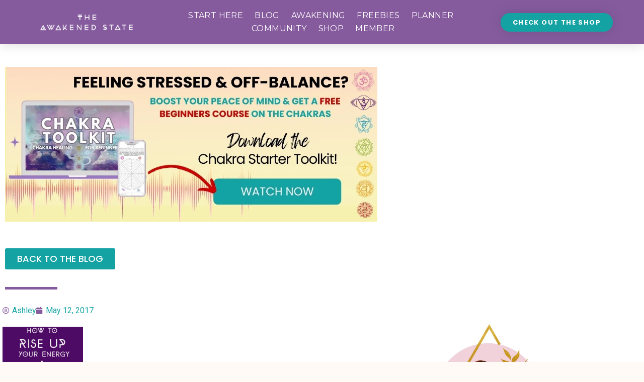

--- FILE ---
content_type: text/html; charset=UTF-8
request_url: https://www.theawakenedstate.net/rise-energy-bad-day/riseupyourenergy/
body_size: 51339
content:
<!doctype html>
<html lang="en-US" prefix="og: https://ogp.me/ns# fb: http://ogp.me/ns/fb#">
<head>
<meta name="viewport" content="width=device-width, initial-scale=1.0">
<meta charset="UTF-8">
<meta name="robots" content="follow, index, max-snippet:-1, max-video-preview:-1, max-image-preview:large"/>
<meta property="og:locale" content="en_US" />
<meta property="og:type" content="article" />
<meta property="og:title" content="riseupyourenergy &bull; The Awakened State" />
<meta property="og:url" content="https://www.theawakenedstate.net/rise-energy-bad-day/riseupyourenergy/" />
<meta property="og:site_name" content="The Awakened State" />
<meta property="article:publisher" content="https://www.facebook.com/theawakenedstate777" />
<meta property="article:author" content="https://www.facebook.com/theawakenedstate777/" />
<meta property="og:image" content="https://www.theawakenedstate.net/wp-content/uploads/2017/05/riseupyourenergy.jpg" />
<meta property="og:image:secure_url" content="https://www.theawakenedstate.net/wp-content/uploads/2017/05/riseupyourenergy.jpg" />
<meta property="og:image:width" content="735" />
<meta property="og:image:height" content="1102" />
<meta property="og:image:alt" content="riseupyourenergy" />
<meta property="og:image:type" content="image/jpeg" />
<meta name="twitter:card" content="summary_large_image" />
<meta name="twitter:title" content="riseupyourenergy &bull; The Awakened State" />
<meta name="twitter:site" content="@awakenedstate77" />
<meta name="twitter:creator" content="@awakenedstate77" />
<meta name="twitter:image" content="https://www.theawakenedstate.net/wp-content/uploads/2017/05/riseupyourenergy.jpg" />
<meta name="generator" content="Elementor 3.34.0; features: additional_custom_breakpoints; settings: css_print_method-internal, google_font-enabled, font_display-auto">
<meta name="msapplication-TileImage" content="https://www.theawakenedstate.net/wp-content/uploads/2017/03/cropped-awakenedstatepyramid-270x270.png" />
<meta property="og:locale" content="en_US"/>
<meta property="og:site_name" content="The Awakened State"/>
<meta property="og:title" content="riseupyourenergy"/>
<meta property="og:url" content="https://www.theawakenedstate.net/rise-energy-bad-day/riseupyourenergy/"/>
<meta property="og:type" content="article"/>
<meta property="og:description" content="Spiritual Awakening Help &amp; Coaching"/>
<meta property="article:author" content="https://www.facebook.com/theawakenedstate777/"/>
<meta property="article:publisher" content="https://www.facebook.com/theawakenedstate777"/>
<meta itemprop="name" content="riseupyourenergy"/>
<meta itemprop="headline" content="riseupyourenergy"/>
<meta itemprop="description" content="Spiritual Awakening Help &amp; Coaching"/>
<meta itemprop="author" content="Ashley"/>
<meta name="twitter:title" content="riseupyourenergy"/>
<meta name="twitter:url" content="https://www.theawakenedstate.net/rise-energy-bad-day/riseupyourenergy/"/>
<meta name="twitter:description" content="Spiritual Awakening Help &amp; Coaching"/>
<meta name="twitter:card" content="summary_large_image"/>
<meta name="twitter:creator" content="@https://twitter.com/awakenedstate77"/>



<script id="bv-lazyload-images" data-cfasync="false" bv-exclude="true">var __defProp=Object.defineProperty;var __name=(target,value)=>__defProp(target,"name",{value,configurable:!0});var bv_lazyload_event_listener="load",bv_lazyload_events=["mousemove","click","keydown","wheel","touchmove","touchend"],bv_use_srcset_attr=!1,bv_style_observer,img_observer,picture_lazy_observer;bv_lazyload_event_listener=="load"?window.addEventListener("load",event=>{handle_lazyload_images()}):bv_lazyload_event_listener=="readystatechange"&&document.addEventListener("readystatechange",event=>{document.readyState==="interactive"&&handle_lazyload_images()});function add_lazyload_image_event_listeners(handle_lazyload_images2){bv_lazyload_events.forEach(function(event){document.addEventListener(event,handle_lazyload_images2,!0)})}__name(add_lazyload_image_event_listeners,"add_lazyload_image_event_listeners");function remove_lazyload_image_event_listeners(){bv_lazyload_events.forEach(function(event){document.removeEventListener(event,handle_lazyload_images,!0)})}__name(remove_lazyload_image_event_listeners,"remove_lazyload_image_event_listeners");function bv_replace_lazyloaded_image_url(element2){let src_value=element2.getAttribute("bv-data-src"),srcset_value=element2.getAttribute("bv-data-srcset"),currentSrc=element2.getAttribute("src");currentSrc&&currentSrc.startsWith("data:image/svg+xml")&&(bv_use_srcset_attr&&srcset_value&&element2.setAttribute("srcset",srcset_value),src_value&&element2.setAttribute("src",src_value))}__name(bv_replace_lazyloaded_image_url,"bv_replace_lazyloaded_image_url");function bv_replace_inline_style_image_url(element2){let bv_style_attr=element2.getAttribute("bv-data-style");if(console.log(bv_style_attr),bv_style_attr){let currentStyles=element2.getAttribute("style")||"",newStyle=currentStyles+(currentStyles?";":"")+bv_style_attr;element2.setAttribute("style",newStyle)}else console.log("BV_STYLE_ATTRIBUTE_NOT_FOUND : "+entry)}__name(bv_replace_inline_style_image_url,"bv_replace_inline_style_image_url");function handleLazyloadImages(entries){entries.map(entry2=>{entry2.isIntersecting&&(bv_replace_lazyloaded_image_url(entry2.target),img_observer.unobserve(entry2.target))})}__name(handleLazyloadImages,"handleLazyloadImages");function handleOnscreenInlineStyleImages(entries){entries.map(entry2=>{entry2.isIntersecting&&(bv_replace_inline_style_image_url(entry2.target),bv_style_observer.unobserve(entry2.target))})}__name(handleOnscreenInlineStyleImages,"handleOnscreenInlineStyleImages");function handlePictureTags(entries){entries.map(entry2=>{entry2.isIntersecting&&(bv_replace_picture_tag_url(entry2.target),picture_lazy_observer.unobserve(entry2.target))})}__name(handlePictureTags,"handlePictureTags");function bv_replace_picture_tag_url(element2){const child_elements=element2.children;for(let i=0;i<child_elements.length;i++){let child_elem=child_elements[i],_srcset=child_elem.getAttribute("bv-data-srcset"),_src=child_elem.getAttribute("bv-data-src");_srcset&&child_elem.setAttribute("srcset",_srcset),_src&&child_elem.setAttribute("src",_src),bv_replace_picture_tag_url(child_elem)}}__name(bv_replace_picture_tag_url,"bv_replace_picture_tag_url"),"IntersectionObserver"in window&&(bv_style_observer=new IntersectionObserver(handleOnscreenInlineStyleImages),img_observer=new IntersectionObserver(handleLazyloadImages),picture_lazy_observer=new IntersectionObserver(handlePictureTags));function handle_lazyload_images(){"IntersectionObserver"in window?(document.querySelectorAll(".bv-lazyload-bg-style").forEach(target_element=>{bv_style_observer.observe(target_element)}),document.querySelectorAll(".bv-lazyload-tag-img").forEach(img_element=>{img_observer.observe(img_element)}),document.querySelectorAll(".bv-lazyload-picture").forEach(picture_element=>{picture_lazy_observer.observe(picture_element)})):(document.querySelectorAll(".bv-lazyload-bg-style").forEach(target_element=>{bv_replace_inline_style_image_url(target_element)}),document.querySelectorAll(".bv-lazyload-tag-img").forEach(target_element=>{bv_replace_lazyloaded_image_url(target_element)}),document.querySelectorAll(".bv-lazyload-picture").forEach(picture_element=>{bv_replace_picture_tag_url(element)}))}__name(handle_lazyload_images,"handle_lazyload_images");
</script>

<script id="bv-dl-scripts-list" data-cfasync="false" bv-exclude="true">
var scriptAttrs = [{"attrs":{"src":"\/\/www.googletagmanager.com\/gtag\/js?id=G-FEK3Z80BKW","data-cfasync":false,"data-wpfc-render":"false","defer":true,"async":false,"bv_inline_delayed":false},"bv_unique_id":"SeDQ6lGt6zBvol4NJwW4","reference":0},{"attrs":{"data-cfasync":false,"data-wpfc-render":"false","defer":true,"bv_inline_delayed":true,"type":"text\/javascript","async":false},"bv_unique_id":"0pKr5Uz64NqYiru5rD3m","reference":1},{"attrs":{"src":"https:\/\/www.theawakenedstate.net\/wp-content\/uploads\/al_opt_content\/SCRIPT\/www.theawakenedstate.net\/.\/wp-content\/plugins\/google-analytics-for-wordpress\/assets\/js\/6958348646fa5c799c55f16b\/6958348646fa5c799c55f16b-c0b1556b9e1a9994fd779ceaffe12c9b_frontend-gtag.min.js?ver=9.11.0","id":"monsterinsights-frontend-script-js","data-wp-strategy":"async","defer":true,"data-cfasync":false,"async":false,"bv_inline_delayed":false},"bv_unique_id":"0f7CYPOaon3mZEQMZYtN","reference":2},{"attrs":{"data-cfasync":false,"data-wpfc-render":"false","id":"monsterinsights-frontend-script-js-extra","defer":true,"bv_inline_delayed":true,"type":"text\/javascript","async":false},"bv_unique_id":"Urd11L2mSLlUqhe9wQCf","reference":3},{"attrs":{"src":"https:\/\/www.theawakenedstate.net\/wp-content\/uploads\/al_opt_content\/SCRIPT\/www.theawakenedstate.net\/.\/wp-includes\/js\/jquery\/6958348646fa5c799c55f16b\/6958348646fa5c799c55f16b-16cb9084c573484b0cbcd8b282b41204_jquery.min.js?ver=3.7.1","id":"jquery-core-js","defer":true,"data-cfasync":false,"async":false,"bv_inline_delayed":false},"bv_unique_id":"2R698ihQgkozLB2AVqJs","reference":4},{"attrs":{"src":"https:\/\/www.theawakenedstate.net\/wp-content\/uploads\/al_opt_content\/SCRIPT\/www.theawakenedstate.net\/.\/wp-includes\/js\/jquery\/6958348646fa5c799c55f16b\/6958348646fa5c799c55f16b-9ffeb32e2d9efbf8f70caabded242267_jquery-migrate.min.js?ver=3.4.1","id":"jquery-migrate-js","defer":true,"data-cfasync":false,"async":false,"bv_inline_delayed":false},"bv_unique_id":"Ci0JCKZA3j2NvSXnCAP9","reference":5},{"attrs":{"id":"woocommerce-js-extra","defer":true,"data-cfasync":false,"bv_inline_delayed":true,"type":"text\/javascript","async":false},"bv_unique_id":"Xwkv94mTWOCvvfDsAOJG","reference":8},{"attrs":{"src":"https:\/\/www.theawakenedstate.net\/wp-content\/uploads\/al_opt_content\/SCRIPT\/www.theawakenedstate.net\/.\/wp-content\/plugins\/elementor\/assets\/lib\/font-awesome\/js\/6958348646fa5c799c55f16b\/6958348646fa5c799c55f16b-ef17c8ffc514d7418b4bec001b8473fb_v4-shims.min.js?ver=3.34.0","id":"font-awesome-4-shim-js","defer":true,"data-cfasync":false,"async":false,"bv_inline_delayed":false},"bv_unique_id":"8FgnhulypezSEpccxMzG","reference":10},{"attrs":{"id":"tp-tools-js-before","defer":true,"data-cfasync":false,"bv_inline_delayed":true,"type":"text\/javascript","async":false},"bv_unique_id":"Ol5Lq78EuUfknmp5yW1C","reference":11},{"attrs":{"src":"https:\/\/www.theawakenedstate.net\/wp-content\/uploads\/al_opt_content\/SCRIPT\/www.theawakenedstate.net\/.\/wp-content\/plugins\/essential-grid\/public\/assets\/js\/libs\/6958348646fa5c799c55f16b\/6958348646fa5c799c55f16b-03336ca2612f1e3f003ec04cc4c981d0_tptools.js?ver=6.7.36","id":"tp-tools-js","data-wp-strategy":"async","defer":true,"data-cfasync":false,"async":false,"bv_inline_delayed":false},"bv_unique_id":"L4xyxmYneve6GggHn1bo","reference":12},{"attrs":{"type":"text\/javascript","defer":true,"data-cfasync":false,"bv_inline_delayed":true,"async":false},"bv_unique_id":"ARuTuM8b0ruNb3FnnkZ3","reference":13},{"attrs":{"defer":true,"data-cfasync":false,"bv_inline_delayed":true,"type":"text\/javascript","async":false},"bv_unique_id":"4Vkt5Br7UcP7WgENOJvr","reference":14},{"attrs":{"defer":true,"data-cfasync":false,"async":false,"bv_inline_delayed":true},"bv_unique_id":"02VM4LWlDIInxjDZpG4h","reference":15},{"attrs":{"src":"https:\/\/static.mailerlite.com\/js\/w\/webforms.min.js?vd4de52e171e8eb9c47c0c20caf367ddf","type":"text\/javascript","defer":true,"data-cfasync":false,"async":false,"bv_inline_delayed":false},"bv_unique_id":"03gRSwPQXrFDNEKuXIlL","reference":16},{"attrs":{"type":"text\/javascript","defer":true,"data-cfasync":false,"async":false,"bv_inline_delayed":true},"bv_unique_id":"MZu4xq0jsgjPJlOTtgVp","reference":17},{"attrs":{"defer":true,"data-cfasync":false,"bv_inline_delayed":true,"type":"text\/javascript","async":false},"bv_unique_id":"fIjs3UzFNcnCPzsSyoL7","reference":18},{"attrs":{"defer":true,"data-cfasync":false,"bv_inline_delayed":true,"type":"text\/javascript","async":false},"bv_unique_id":"EsQyK3yLCZymgPgX03b5","reference":19},{"attrs":{"defer":true,"data-cfasync":false,"bv_inline_delayed":true,"type":"text\/javascript","async":false},"bv_unique_id":"3OqBPjYM9leyLBkkJwui","reference":20},{"attrs":{"type":"application\/javascript","defer":true,"data-cfasync":false,"bv_inline_delayed":true,"async":false},"bv_unique_id":"st3NhYjyg9xKa9HtrSIX","reference":21},{"attrs":{"defer":true,"data-cfasync":false,"bv_inline_delayed":true,"type":"text\/javascript","async":false},"bv_unique_id":"AWJ6scLsJsJh3WJXlqDx","reference":22},{"attrs":{"defer":true,"data-cfasync":false,"bv_inline_delayed":true,"type":"text\/javascript","async":false},"bv_unique_id":"DqKrhxFu6rjRm9s7buY4","reference":23},{"attrs":{"src":"https:\/\/www.theawakenedstate.net\/wp-content\/uploads\/al_opt_content\/SCRIPT\/www.theawakenedstate.net\/.\/wp-includes\/js\/dist\/6958348646fa5c799c55f16b\/6958348646fa5c799c55f16b-90e932bd9e62583fc494c00498cfe7f5_hooks.min.js?ver=dd5603f07f9220ed27f1","id":"wp-hooks-js","defer":true,"data-cfasync":false,"async":false,"bv_inline_delayed":false},"bv_unique_id":"uEQH3Wiq3EAuXxHGBVmy","reference":24},{"attrs":{"src":"https:\/\/www.theawakenedstate.net\/wp-content\/uploads\/al_opt_content\/SCRIPT\/www.theawakenedstate.net\/.\/wp-includes\/js\/dist\/6958348646fa5c799c55f16b\/6958348646fa5c799c55f16b-3a5838d1182eb0b11f5a58bfe26e2529_i18n.min.js?ver=c26c3dc7bed366793375","id":"wp-i18n-js","defer":true,"data-cfasync":false,"async":false,"bv_inline_delayed":false},"bv_unique_id":"v6xnKsU00j8LdPZGIATD","reference":25},{"attrs":{"id":"wp-i18n-js-after","defer":true,"data-cfasync":false,"bv_inline_delayed":true,"type":"text\/javascript","async":false},"bv_unique_id":"OM6Sbz591zaZchIyiD60","reference":26},{"attrs":{"src":"https:\/\/www.theawakenedstate.net\/wp-content\/uploads\/al_opt_content\/SCRIPT\/www.theawakenedstate.net\/.\/wp-content\/plugins\/contact-form-7\/includes\/swv\/js\/6958348646fa5c799c55f16b\/6958348646fa5c799c55f16b-96e7dc3f0e8559e4a3f3ca40b17ab9c3_index.js?ver=6.1.4","id":"swv-js","defer":true,"data-cfasync":false,"async":false,"bv_inline_delayed":false},"bv_unique_id":"j7sona8pHkMheEAxlmZh","reference":27},{"attrs":{"id":"contact-form-7-js-before","defer":true,"data-cfasync":false,"bv_inline_delayed":true,"type":"text\/javascript","async":false},"bv_unique_id":"YJOSMMwf85iBWiAyL1Np","reference":28},{"attrs":{"src":"https:\/\/www.theawakenedstate.net\/wp-content\/uploads\/al_opt_content\/SCRIPT\/www.theawakenedstate.net\/.\/wp-content\/plugins\/contact-form-7\/includes\/js\/6958348646fa5c799c55f16b\/6958348646fa5c799c55f16b-2912c657d0592cc532dff73d0d2ce7bb_index.js?ver=6.1.4","id":"contact-form-7-js","defer":true,"data-cfasync":false,"async":false,"bv_inline_delayed":false},"bv_unique_id":"5AsMeOCfWiPnMKUK7Bkn","reference":29},{"attrs":{"src":"https:\/\/www.theawakenedstate.net\/wp-content\/uploads\/al_opt_content\/SCRIPT\/www.theawakenedstate.net\/.\/wp-content\/themes\/hello-elementor\/assets\/js\/6958348646fa5c799c55f16b\/6958348646fa5c799c55f16b-1d18b2ccd0ac9b96603ea918df33ae9f_hello-frontend.js?ver=3.4.5","id":"hello-theme-frontend-js","defer":true,"data-cfasync":false,"async":false,"bv_inline_delayed":false},"bv_unique_id":"iSlhDVSPz9Vy0xOq2ixZ","reference":30},{"attrs":{"src":"https:\/\/www.theawakenedstate.net\/wp-content\/uploads\/al_opt_content\/SCRIPT\/www.theawakenedstate.net\/.\/wp-content\/plugins\/elementor\/assets\/js\/6958348646fa5c799c55f16b\/6958348646fa5c799c55f16b-8677d8dfcc987f7d42b832b5ec35587d_webpack.runtime.min.js?ver=3.34.0","id":"elementor-webpack-runtime-js","defer":true,"data-cfasync":false,"async":false,"bv_inline_delayed":false},"bv_unique_id":"m4diXctpnWQEYLJqK4Fw","reference":31},{"attrs":{"src":"https:\/\/www.theawakenedstate.net\/wp-content\/uploads\/al_opt_content\/SCRIPT\/www.theawakenedstate.net\/.\/wp-content\/plugins\/elementor\/assets\/js\/6958348646fa5c799c55f16b\/6958348646fa5c799c55f16b-1d697c830fda7e947b4efb6e83162396_frontend-modules.min.js?ver=3.34.0","id":"elementor-frontend-modules-js","defer":true,"data-cfasync":false,"async":false,"bv_inline_delayed":false},"bv_unique_id":"vNWH8oB1CkpdwXcLDXQ5","reference":32},{"attrs":{"src":"https:\/\/www.theawakenedstate.net\/wp-content\/uploads\/al_opt_content\/SCRIPT\/www.theawakenedstate.net\/.\/wp-includes\/js\/jquery\/ui\/6958348646fa5c799c55f16b\/6958348646fa5c799c55f16b-da215ae12b95b3aeeb2047667016c7f8_core.min.js?ver=1.13.3","id":"jquery-ui-core-js","defer":true,"data-cfasync":false,"async":false,"bv_inline_delayed":false},"bv_unique_id":"vK1sUcQHIUWmecmxWT8i","reference":33},{"attrs":{"id":"elementor-frontend-js-before","defer":true,"data-cfasync":false,"bv_inline_delayed":true,"type":"text\/javascript","async":false},"bv_unique_id":"0zbvaIkG8cdGvnYi4Nfi","reference":34},{"attrs":{"src":"https:\/\/www.theawakenedstate.net\/wp-content\/uploads\/al_opt_content\/SCRIPT\/www.theawakenedstate.net\/.\/wp-content\/plugins\/elementor\/assets\/js\/6958348646fa5c799c55f16b\/6958348646fa5c799c55f16b-ceb183b138eac316a5cb0741ec23696a_frontend.min.js?ver=3.34.0","id":"elementor-frontend-js","defer":true,"data-cfasync":false,"async":false,"bv_inline_delayed":false},"bv_unique_id":"kTbwSD6rsautQ5XqBRGW","reference":35},{"attrs":{"src":"https:\/\/www.theawakenedstate.net\/wp-content\/uploads\/al_opt_content\/SCRIPT\/www.theawakenedstate.net\/.\/wp-content\/plugins\/elementor-pro\/assets\/lib\/smartmenus\/6958348646fa5c799c55f16b\/6958348646fa5c799c55f16b-9e7c898d1649315173db5d2d8730fb75_jquery.smartmenus.min.js?ver=1.2.1","id":"smartmenus-js","defer":true,"data-cfasync":false,"async":false,"bv_inline_delayed":false},"bv_unique_id":"oOljKaPigOnGKZWQTS7N","reference":36},{"attrs":{"src":"https:\/\/www.theawakenedstate.net\/wp-content\/uploads\/al_opt_content\/SCRIPT\/www.theawakenedstate.net\/.\/wp-content\/plugins\/woocommerce\/assets\/js\/sourcebuster\/6958348646fa5c799c55f16b\/6958348646fa5c799c55f16b-fc06080ebf979384eaf92a5f1cd7a50b_sourcebuster.min.js?ver=10.4.3","id":"sourcebuster-js-js","defer":true,"data-cfasync":false,"async":false,"bv_inline_delayed":false},"bv_unique_id":"xLl0UehztNNVOauvVgc5","reference":37},{"attrs":{"id":"wc-order-attribution-js-extra","defer":true,"data-cfasync":false,"bv_inline_delayed":true,"type":"text\/javascript","async":false},"bv_unique_id":"qvOo7vC3MPVqJDjtqloa","reference":38},{"attrs":{"src":"https:\/\/www.theawakenedstate.net\/wp-content\/uploads\/al_opt_content\/SCRIPT\/www.theawakenedstate.net\/.\/wp-content\/plugins\/woocommerce\/assets\/js\/frontend\/6958348646fa5c799c55f16b\/6958348646fa5c799c55f16b-d834f2ad78a2268d6497e08749df5e1a_order-attribution.min.js?ver=10.4.3","id":"wc-order-attribution-js","defer":true,"data-cfasync":false,"async":false,"bv_inline_delayed":false},"bv_unique_id":"gqIlU1m5ftsdlvuhhSpO","reference":39},{"attrs":{"src":"https:\/\/www.theawakenedstate.net\/wp-content\/uploads\/al_opt_content\/SCRIPT\/www.theawakenedstate.net\/.\/wp-content\/plugins\/hurrytimer\/assets\/js\/6958348646fa5c799c55f16b\/6958348646fa5c799c55f16b-d0a6d8547c66b0d7b0172466558d1208_cookie.min.js?ver=3.14.1","id":"hurryt-cookie-js","defer":true,"data-cfasync":false,"async":false,"bv_inline_delayed":false},"bv_unique_id":"tqgsT1YzrdDd5SLEL3Xe","reference":40},{"attrs":{"src":"https:\/\/www.theawakenedstate.net\/wp-content\/uploads\/al_opt_content\/SCRIPT\/www.theawakenedstate.net\/.\/wp-content\/plugins\/hurrytimer\/assets\/js\/6958348646fa5c799c55f16b\/6958348646fa5c799c55f16b-5d3ff3c3fbaa67cc639501f44eeb07be_jquery.countdown.min.js?ver=2.2.0","id":"hurryt-countdown-js","defer":true,"data-cfasync":false,"async":false,"bv_inline_delayed":false},"bv_unique_id":"i3V4AZQNR4I2QbGZ5x2r","reference":41},{"attrs":{"id":"hurrytimer-js-extra","defer":true,"data-cfasync":false,"bv_inline_delayed":true,"type":"text\/javascript","async":false},"bv_unique_id":"Kf9dLT0E62pOgxCQZyEa","reference":42},{"attrs":{"src":"https:\/\/www.theawakenedstate.net\/wp-content\/uploads\/al_opt_content\/SCRIPT\/www.theawakenedstate.net\/.\/wp-content\/plugins\/hurrytimer\/assets\/js\/6958348646fa5c799c55f16b\/6958348646fa5c799c55f16b-9ef920c616d206d841a8943a38810da7_hurrytimer.js?ver=2.14.2","id":"hurrytimer-js","defer":true,"data-cfasync":false,"async":false,"bv_inline_delayed":false},"bv_unique_id":"FR17wmH987FKAxhDkyOZ","reference":43},{"attrs":{"id":"wpdiscuz-combo-js-js-extra","defer":true,"data-cfasync":false,"async":false,"bv_inline_delayed":true},"bv_unique_id":"aG6ZGOWpTbU6j6jg0l8N","reference":44},{"attrs":{"id":"wpdiscuz-combo-js-js-before","defer":true,"data-cfasync":false,"async":false,"bv_inline_delayed":true},"bv_unique_id":"FYtfIZ9dbvqdoOF88fXW","reference":45},{"attrs":{"src":"https:\/\/www.theawakenedstate.net\/wp-content\/plugins\/wpdiscuz\/assets\/js\/wpdiscuz-combo.min.js?ver=7.6.42","id":"wpdiscuz-combo-js-js","defer":true,"data-cfasync":false,"async":false,"bv_inline_delayed":false},"bv_unique_id":"cUuW0ja9IEOEn0SB04cZ","reference":46},{"attrs":{"src":"https:\/\/www.theawakenedstate.net\/wp-content\/plugins\/essential-grid\/public\/assets\/js\/esg.min.js?ver=3.1.10","id":"esg-essential-grid-script-js","data-wp-strategy":"async","defer":true,"data-cfasync":false,"async":false,"bv_inline_delayed":false},"bv_unique_id":"fbbZPa9YxMACbZW9Hon0","reference":47},{"attrs":{"src":"https:\/\/www.theawakenedstate.net\/wp-content\/uploads\/al_opt_content\/SCRIPT\/www.theawakenedstate.net\/.\/wp-content\/plugins\/elementor-pro\/assets\/js\/6958348646fa5c799c55f16b\/6958348646fa5c799c55f16b-d09daa150f609a7b1598979629c05e2f_webpack-pro.runtime.min.js?ver=3.34.0","id":"elementor-pro-webpack-runtime-js","defer":true,"data-cfasync":false,"async":false,"bv_inline_delayed":false},"bv_unique_id":"Y75z9c4fbS9PMzkTka3j","reference":48},{"attrs":{"id":"elementor-pro-frontend-js-before","defer":true,"data-cfasync":false,"bv_inline_delayed":true,"type":"text\/javascript","async":false},"bv_unique_id":"EwWgJ3GOXiO7OQ9WT4Zw","reference":49},{"attrs":{"src":"https:\/\/www.theawakenedstate.net\/wp-content\/uploads\/al_opt_content\/SCRIPT\/www.theawakenedstate.net\/.\/wp-content\/plugins\/elementor-pro\/assets\/js\/6958348646fa5c799c55f16b\/6958348646fa5c799c55f16b-adab4a9032637bf40acda0c59afae483_frontend.min.js?ver=3.34.0","id":"elementor-pro-frontend-js","defer":true,"data-cfasync":false,"async":false,"bv_inline_delayed":false},"bv_unique_id":"mybYVonTNHEk52v51jT6","reference":50},{"attrs":{"src":"https:\/\/www.theawakenedstate.net\/wp-content\/uploads\/al_opt_content\/SCRIPT\/www.theawakenedstate.net\/.\/wp-content\/plugins\/elementor-pro\/assets\/js\/6958348646fa5c799c55f16b\/6958348646fa5c799c55f16b-3ee7bb8cff70203c8dd7e17efd416d00_elements-handlers.min.js?ver=3.34.0","id":"pro-elements-handlers-js","defer":true,"data-cfasync":false,"async":false,"bv_inline_delayed":false},"bv_unique_id":"EffLYtnw6zf4T5IzMroc","reference":51},{"attrs":{"type":"module","defer":true,"data-cfasync":false,"bv_inline_delayed":true,"async":false},"bv_unique_id":"jCxWGCcp6PLVHirh3lnH","reference":52},{"attrs":{"src":"https:\/\/www.theawakenedstate.net\/wp-content\/uploads\/al_opt_content\/SCRIPT\/www.theawakenedstate.net\/.\/wp-content\/plugins\/woocommerce\/assets\/js\/jquery-blockui\/6958348646fa5c799c55f16b\/6958348646fa5c799c55f16b-ef56117d1bb5cc41aa6bd127a49c7640_jquery.blockUI.min.js?ver=2.7.0-wc.10.4.3","id":"wc-jquery-blockui-js","defer":true,"data-wp-strategy":"defer","data-cfasync":false,"async":false,"bv_inline_delayed":false,"is_first_defer_element":true},"bv_unique_id":"xlPCimqs17YYUZBtn0ih","reference":6},{"attrs":{"src":"https:\/\/www.theawakenedstate.net\/wp-content\/uploads\/al_opt_content\/SCRIPT\/www.theawakenedstate.net\/.\/wp-content\/plugins\/woocommerce\/assets\/js\/js-cookie\/6958348646fa5c799c55f16b\/6958348646fa5c799c55f16b-691a1e43450e7cda541a3bd6f10fd5db_js.cookie.min.js?ver=2.1.4-wc.10.4.3","id":"wc-js-cookie-js","defer":true,"data-wp-strategy":"defer","data-cfasync":false,"async":false,"bv_inline_delayed":false},"bv_unique_id":"9Wj7E19ZcGrBkNkr2AkW","reference":7},{"attrs":{"src":"https:\/\/www.theawakenedstate.net\/wp-content\/uploads\/al_opt_content\/SCRIPT\/www.theawakenedstate.net\/.\/wp-content\/plugins\/woocommerce\/assets\/js\/frontend\/6958348646fa5c799c55f16b\/6958348646fa5c799c55f16b-abf4bb282c65836335fa88b6a680fb5c_woocommerce.min.js?ver=10.4.3","id":"woocommerce-js","defer":true,"data-wp-strategy":"defer","data-cfasync":false,"async":false,"bv_inline_delayed":false},"bv_unique_id":"7UqyeKwT98eQr7l2qRNQ","reference":9},{"attrs":{"src":"data:text\/javascript;base64, [base64]","id":"bv-trigger-listener","type":"text\/javascript","defer":true,"async":false},"bv_unique_id":"d6fe9c24159ed4a27d224d91c70f8fdc","reference":100000000}];
</script>
<script id="bv-web-worker" type="javascript/worker" data-cfasync="false" bv-exclude="true">var __defProp=Object.defineProperty;var __name=(target,value)=>__defProp(target,"name",{value,configurable:!0});self.onmessage=function(e){var counter=e.data.fetch_urls.length;e.data.fetch_urls.forEach(function(fetch_url){loadUrl(fetch_url,function(){console.log("DONE: "+fetch_url),counter=counter-1,counter===0&&self.postMessage({status:"SUCCESS"})})})};async function loadUrl(fetch_url,callback){try{var request=new Request(fetch_url,{mode:"no-cors",redirect:"follow"});await fetch(request),callback()}catch(fetchError){console.log("Fetch Error loading URL:",fetchError);try{var xhr=new XMLHttpRequest;xhr.onerror=callback,xhr.onload=callback,xhr.responseType="blob",xhr.open("GET",fetch_url,!0),xhr.send()}catch(xhrError){console.log("XHR Error loading URL:",xhrError),callback()}}}__name(loadUrl,"loadUrl");
</script>
<script id="bv-web-worker-handler" data-cfasync="false" bv-exclude="true">var __defProp=Object.defineProperty;var __name=(target,value)=>__defProp(target,"name",{value,configurable:!0});if(typeof scriptAttrs<"u"&&Array.isArray(scriptAttrs)&&scriptAttrs.length>0){const lastElement=scriptAttrs[scriptAttrs.length-1];if(lastElement.attrs&&lastElement.attrs.id==="bv-trigger-listener"){var bv_custom_ready_state_value="loading";Object.defineProperty(document,"readyState",{get:__name(function(){return bv_custom_ready_state_value},"get"),set:__name(function(){},"set")})}}if(typeof scriptAttrs>"u"||!Array.isArray(scriptAttrs))var scriptAttrs=[];if(typeof linkStyleAttrs>"u"||!Array.isArray(linkStyleAttrs))var linkStyleAttrs=[];function isMobileDevice(){return window.innerWidth<=500}__name(isMobileDevice,"isMobileDevice");var js_dom_loaded=!1;document.addEventListener("DOMContentLoaded",()=>{js_dom_loaded=!0});const EVENTS=["mousemove","click","keydown","wheel","touchmove","touchend"];var scriptUrls=[],styleUrls=[],bvEventCalled=!1,workerFinished=!1,functionExec=!1,scriptsInjected=!1,stylesInjected=!1,bv_load_event_fired=!1,autoInjectTimerStarted=!1;const BV_AUTO_INJECT_ENABLED=!0,BV_DESKTOP_AUTO_INJECT_DELAY=1e3,BV_MOBILE_AUTO_INJECT_DELAY=1e4,BV_WORKER_TIMEOUT_DURATION=3e3;scriptAttrs.forEach((scriptAttr,index)=>{scriptAttr.attrs.src&&!scriptAttr.attrs.src.includes("data:text/javascript")&&(scriptUrls[index]=scriptAttr.attrs.src)}),linkStyleAttrs.forEach((linkAttr,index)=>{styleUrls[index]=linkAttr.attrs.href});var fetchUrls=scriptUrls.concat(styleUrls);function addEventListeners(bvEventHandler2){EVENTS.forEach(function(event){document.addEventListener(event,bvEventFired,!0),document.addEventListener(event,bvEventHandler2,!0)})}__name(addEventListeners,"addEventListeners");function removeEventListeners(){EVENTS.forEach(function(event){document.removeEventListener(event,bvEventHandler,!0)})}__name(removeEventListeners,"removeEventListeners");function bvEventFired(){bvEventCalled||(bvEventCalled=!0,workerFinished=!0)}__name(bvEventFired,"bvEventFired");function bvGetElement(attributes,element){Object.keys(attributes).forEach(function(attr){attr==="async"?element.async=attributes[attr]:attr==="innerHTML"?element.innerHTML=atob(attributes[attr]):element.setAttribute(attr,attributes[attr])})}__name(bvGetElement,"bvGetElement");function bvAddElement(attr,element){var attributes=attr.attrs;if(attributes.bv_inline_delayed){let bvScriptId=attr.bv_unique_id,bvScriptElement=document.querySelector("[bv_unique_id='"+bvScriptId+"']");bvScriptElement?(!attributes.innerHTML&&!attributes.src&&bvScriptElement.textContent.trim()!==""&&(attributes.src="data:text/javascript;base64, "+btoa(unescape(encodeURIComponent(bvScriptElement.textContent)))),bvGetElement(attributes,element),bvScriptElement.after(element)):console.log(`Script not found for ${bvScriptId}`)}else{bvGetElement(attributes,element);var templateId=attr.bv_unique_id,targetElement=document.querySelector("[id='"+templateId+"']");targetElement&&targetElement.after(element)}}__name(bvAddElement,"bvAddElement");function injectStyles(){if(stylesInjected){console.log("Styles already injected, skipping");return}stylesInjected=!0,document.querySelectorAll('style[type="bv_inline_delayed_css"], template[id]').forEach(element=>{if(element.tagName.toLowerCase()==="style"){var new_style=document.createElement("style");new_style.type="text/css",new_style.textContent=element.textContent,element.after(new_style),new_style.parentNode?element.remove():console.log("PARENT NODE NOT FOUND")}else if(element.tagName.toLowerCase()==="template"){var templateId=element.id,linkStyleAttr=linkStyleAttrs.find(attr=>attr.bv_unique_id===templateId);if(linkStyleAttr){var link=document.createElement("link");bvAddElement(linkStyleAttr,link),element.parentNode&&element.parentNode.replaceChild(link,element),console.log("EXTERNAL STYLE ADDED")}else console.log(`No linkStyleAttr found for template ID ${templateId}`)}}),linkStyleAttrs.forEach((linkStyleAttr,index)=>{console.log("STYLE ADDED");var element=document.createElement("link");bvAddElement(linkStyleAttr,element)})}__name(injectStyles,"injectStyles");function injectScripts(){if(scriptsInjected){console.log("Scripts already injected, skipping");return}scriptsInjected=!0;let last_script_element;scriptAttrs.forEach((scriptAttr,index)=>{if(bv_custom_ready_state_value==="loading"&&scriptAttr.attrs&&scriptAttr.attrs.is_first_defer_element===!0)if(last_script_element){const readyStateScript=document.createElement("script");readyStateScript.src="data:text/javascript;base64, "+btoa(unescape(encodeURIComponent("bv_custom_ready_state_value = 'interactive';"))),readyStateScript.async=!1,last_script_element.after(readyStateScript)}else bv_custom_ready_state_value="interactive",console.log('Ready state manually set to "interactive"');console.log("JS ADDED");var element=document.createElement("script");last_script_element=element,bvAddElement(scriptAttr,element)})}__name(injectScripts,"injectScripts");function bvEventHandler(){console.log("EVENT FIRED"),js_dom_loaded&&bvEventCalled&&workerFinished&&!functionExec&&(functionExec=!0,injectStyles(),injectScripts(),removeEventListeners())}__name(bvEventHandler,"bvEventHandler");function autoInjectScriptsAfterLoad(){js_dom_loaded&&workerFinished&&!scriptsInjected&&!stylesInjected&&(console.log("Auto-injecting styles and scripts after timer"),injectStyles(),injectScripts())}__name(autoInjectScriptsAfterLoad,"autoInjectScriptsAfterLoad");function startAutoInjectTimer(){if(BV_AUTO_INJECT_ENABLED&&!autoInjectTimerStarted&&bv_load_event_fired&&!bvEventCalled){autoInjectTimerStarted=!0;var delay=isMobileDevice()?BV_MOBILE_AUTO_INJECT_DELAY:BV_DESKTOP_AUTO_INJECT_DELAY;console.log("Starting auto-inject timer with delay: "+delay+"ms"),setTimeout(function(){autoInjectScriptsAfterLoad()},delay)}}__name(startAutoInjectTimer,"startAutoInjectTimer"),addEventListeners(bvEventHandler);var requestObject=window.URL||window.webkitURL,bvWorker=new Worker(requestObject.createObjectURL(new Blob([document.getElementById("bv-web-worker").textContent],{type:"text/javascript"})));bvWorker.onmessage=function(e){e.data.status==="SUCCESS"&&(console.log("WORKER_FINISHED"),workerFinished=!0,bvEventHandler(),startAutoInjectTimer())},addEventListener("load",()=>{bvEventHandler(),bv_call_fetch_urls(),bv_load_event_fired=!0});function bv_call_fetch_urls(){!bv_load_event_fired&&!workerFinished&&(bvWorker.postMessage({fetch_urls:fetchUrls}),bv_initiate_worker_timer())}__name(bv_call_fetch_urls,"bv_call_fetch_urls"),setTimeout(function(){bv_call_fetch_urls()},5e3);function bv_initiate_worker_timer(){setTimeout(function(){workerFinished||(console.log("WORKER_TIMEDOUT"),workerFinished=!0,bvWorker.terminate()),bvEventHandler(),startAutoInjectTimer()},BV_WORKER_TIMEOUT_DURATION)}__name(bv_initiate_worker_timer,"bv_initiate_worker_timer");
</script>

	
	
	<link rel="profile" href="https://gmpg.org/xfn/11">
	

<title>riseupyourenergy &bull; The Awakened State</title>

<link rel="canonical" href="https://www.theawakenedstate.net/rise-energy-bad-day/riseupyourenergy/" />


















<script type="application/ld+json" class="rank-math-schema">{"@context":"https://schema.org","@graph":[{"@type":"BreadcrumbList","@id":"https://www.theawakenedstate.net/rise-energy-bad-day/riseupyourenergy/#breadcrumb","itemListElement":[{"@type":"ListItem","position":"1","item":{"@id":"https://www.theawakenedstate.net","name":"Home"}},{"@type":"ListItem","position":"2","item":{"@id":"https://www.theawakenedstate.net/rise-energy-bad-day/","name":"How to Rise Up Your Energy After A Bad Day"}},{"@type":"ListItem","position":"3","item":{"@id":"https://www.theawakenedstate.net/rise-energy-bad-day/riseupyourenergy/","name":"riseupyourenergy"}}]}]}</script>


<link rel='dns-prefetch' href='//www.theawakenedstate.net' />
<link rel='dns-prefetch' href='//fonts.bunny.net' />
<link rel="alternate" type="application/rss+xml" title="The Awakened State &raquo; Feed" href="https://www.theawakenedstate.net/feed/" />
<link rel="alternate" type="application/rss+xml" title="The Awakened State &raquo; Comments Feed" href="https://www.theawakenedstate.net/comments/feed/" />
<link rel="alternate" type="application/rss+xml" title="The Awakened State &raquo; riseupyourenergy Comments Feed" href="https://www.theawakenedstate.net/rise-energy-bad-day/riseupyourenergy/feed/" />
<link rel="alternate" title="oEmbed (JSON)" type="application/json+oembed" href="https://www.theawakenedstate.net/wp-json/oembed/1.0/embed?url=https%3A%2F%2Fwww.theawakenedstate.net%2Frise-energy-bad-day%2Friseupyourenergy%2F" />
<link rel="alternate" title="oEmbed (XML)" type="text/xml+oembed" href="https://www.theawakenedstate.net/wp-json/oembed/1.0/embed?url=https%3A%2F%2Fwww.theawakenedstate.net%2Frise-energy-bad-day%2Friseupyourenergy%2F&#038;format=xml" />
		
							<template id="SeDQ6lGt6zBvol4NJwW4"></template>
			<script type="bv_inline_delayed_js" bv_unique_id="0pKr5Uz64NqYiru5rD3m" data-cfasync="" data-wpfc-render="false" defer="1" bv_inline_delayed="1" async="">var mi_version = '9.11.0';
				var mi_track_user = true;
				var mi_no_track_reason = '';
								var MonsterInsightsDefaultLocations = {"page_location":"https:\/\/www.theawakenedstate.net\/rise-energy-bad-day\/riseupyourenergy\/"};
								if ( typeof MonsterInsightsPrivacyGuardFilter === 'function' ) {
					var MonsterInsightsLocations = (typeof MonsterInsightsExcludeQuery === 'object') ? MonsterInsightsPrivacyGuardFilter( MonsterInsightsExcludeQuery ) : MonsterInsightsPrivacyGuardFilter( MonsterInsightsDefaultLocations );
				} else {
					var MonsterInsightsLocations = (typeof MonsterInsightsExcludeQuery === 'object') ? MonsterInsightsExcludeQuery : MonsterInsightsDefaultLocations;
				}

								var disableStrs = [
										'ga-disable-G-FEK3Z80BKW',
									];

				/* Function to detect opted out users */
				function __gtagTrackerIsOptedOut() {
					for (var index = 0; index < disableStrs.length; index++) {
						if (document.cookie.indexOf(disableStrs[index] + '=true') > -1) {
							return true;
						}
					}

					return false;
				}

				/* Disable tracking if the opt-out cookie exists. */
				if (__gtagTrackerIsOptedOut()) {
					for (var index = 0; index < disableStrs.length; index++) {
						window[disableStrs[index]] = true;
					}
				}

				/* Opt-out function */
				function __gtagTrackerOptout() {
					for (var index = 0; index < disableStrs.length; index++) {
						document.cookie = disableStrs[index] + '=true; expires=Thu, 31 Dec 2099 23:59:59 UTC; path=/';
						window[disableStrs[index]] = true;
					}
				}

				if ('undefined' === typeof gaOptout) {
					function gaOptout() {
						__gtagTrackerOptout();
					}
				}
								window.dataLayer = window.dataLayer || [];

				window.MonsterInsightsDualTracker = {
					helpers: {},
					trackers: {},
				};
				if (mi_track_user) {
					function __gtagDataLayer() {
						dataLayer.push(arguments);
					}

					function __gtagTracker(type, name, parameters) {
						if (!parameters) {
							parameters = {};
						}

						if (parameters.send_to) {
							__gtagDataLayer.apply(null, arguments);
							return;
						}

						if (type === 'event') {
														parameters.send_to = monsterinsights_frontend.v4_id;
							var hookName = name;
							if (typeof parameters['event_category'] !== 'undefined') {
								hookName = parameters['event_category'] + ':' + name;
							}

							if (typeof MonsterInsightsDualTracker.trackers[hookName] !== 'undefined') {
								MonsterInsightsDualTracker.trackers[hookName](parameters);
							} else {
								__gtagDataLayer('event', name, parameters);
							}
							
						} else {
							__gtagDataLayer.apply(null, arguments);
						}
					}

					__gtagTracker('js', new Date());
					__gtagTracker('set', {
						'developer_id.dZGIzZG': true,
											});
					if ( MonsterInsightsLocations.page_location ) {
						__gtagTracker('set', MonsterInsightsLocations);
					}
										__gtagTracker('config', 'G-FEK3Z80BKW', {"forceSSL":"true","link_attribution":"true"} );
										window.gtag = __gtagTracker;										(function () {
						/* https://developers.google.com/analytics/devguides/collection/analyticsjs/ */
						/* ga and __gaTracker compatibility shim. */
						var noopfn = function () {
							return null;
						};
						var newtracker = function () {
							return new Tracker();
						};
						var Tracker = function () {
							return null;
						};
						var p = Tracker.prototype;
						p.get = noopfn;
						p.set = noopfn;
						p.send = function () {
							var args = Array.prototype.slice.call(arguments);
							args.unshift('send');
							__gaTracker.apply(null, args);
						};
						var __gaTracker = function () {
							var len = arguments.length;
							if (len === 0) {
								return;
							}
							var f = arguments[len - 1];
							if (typeof f !== 'object' || f === null || typeof f.hitCallback !== 'function') {
								if ('send' === arguments[0]) {
									var hitConverted, hitObject = false, action;
									if ('event' === arguments[1]) {
										if ('undefined' !== typeof arguments[3]) {
											hitObject = {
												'eventAction': arguments[3],
												'eventCategory': arguments[2],
												'eventLabel': arguments[4],
												'value': arguments[5] ? arguments[5] : 1,
											}
										}
									}
									if ('pageview' === arguments[1]) {
										if ('undefined' !== typeof arguments[2]) {
											hitObject = {
												'eventAction': 'page_view',
												'page_path': arguments[2],
											}
										}
									}
									if (typeof arguments[2] === 'object') {
										hitObject = arguments[2];
									}
									if (typeof arguments[5] === 'object') {
										Object.assign(hitObject, arguments[5]);
									}
									if ('undefined' !== typeof arguments[1].hitType) {
										hitObject = arguments[1];
										if ('pageview' === hitObject.hitType) {
											hitObject.eventAction = 'page_view';
										}
									}
									if (hitObject) {
										action = 'timing' === arguments[1].hitType ? 'timing_complete' : hitObject.eventAction;
										hitConverted = mapArgs(hitObject);
										__gtagTracker('event', action, hitConverted);
									}
								}
								return;
							}

							function mapArgs(args) {
								var arg, hit = {};
								var gaMap = {
									'eventCategory': 'event_category',
									'eventAction': 'event_action',
									'eventLabel': 'event_label',
									'eventValue': 'event_value',
									'nonInteraction': 'non_interaction',
									'timingCategory': 'event_category',
									'timingVar': 'name',
									'timingValue': 'value',
									'timingLabel': 'event_label',
									'page': 'page_path',
									'location': 'page_location',
									'title': 'page_title',
									'referrer' : 'page_referrer',
								};
								for (arg in args) {
																		if (!(!args.hasOwnProperty(arg) || !gaMap.hasOwnProperty(arg))) {
										hit[gaMap[arg]] = args[arg];
									} else {
										hit[arg] = args[arg];
									}
								}
								return hit;
							}

							try {
								f.hitCallback();
							} catch (ex) {
							}
						};
						__gaTracker.create = newtracker;
						__gaTracker.getByName = newtracker;
						__gaTracker.getAll = function () {
							return [];
						};
						__gaTracker.remove = noopfn;
						__gaTracker.loaded = true;
						window['__gaTracker'] = __gaTracker;
					})();
									} else {
										console.log("");
					(function () {
						function __gtagTracker() {
							return null;
						}

						window['__gtagTracker'] = __gtagTracker;
						window['gtag'] = __gtagTracker;
					})();
									}</script>
							
		<style id='wp-img-auto-sizes-contain-inline-css'>
img:is([sizes=auto i],[sizes^="auto," i]){contain-intrinsic-size:3000px 1500px}
/*# sourceURL=wp-img-auto-sizes-contain-inline-css */
</style>
<style id='wp-emoji-styles-inline-css'>

	img.wp-smiley, img.emoji {
		display: inline !important;
		border: none !important;
		box-shadow: none !important;
		height: 1em !important;
		width: 1em !important;
		margin: 0 0.07em !important;
		vertical-align: -0.1em !important;
		background: none !important;
		padding: 0 !important;
	}
/*# sourceURL=wp-emoji-styles-inline-css */
</style>
<link rel='stylesheet' id='wp-block-library-css' href='https://www.theawakenedstate.net/wp-includes/css/dist/block-library/style.min.css?ver=0f570d036901c9c03d4d5a9e01a93725' media='all' />
<style id='outermost-social-sharing-style-inline-css'>
.wp-block-outermost-social-sharing{align-items:flex-start;background:none;box-sizing:border-box;margin-left:0;padding-left:0;padding-right:0;text-indent:0}.wp-block-outermost-social-sharing .outermost-social-sharing-link a,.wp-block-outermost-social-sharing .outermost-social-sharing-link a:hover{border-bottom:0;box-shadow:none;text-decoration:none}.wp-block-outermost-social-sharing .outermost-social-sharing-link a{padding:.25em}.wp-block-outermost-social-sharing .outermost-social-sharing-link svg{height:1em;width:1em}.wp-block-outermost-social-sharing .outermost-social-sharing-link span:not(.screen-reader-text){font-size:.65em;margin-left:.5em;margin-right:.5em}.wp-block-outermost-social-sharing.has-small-icon-size{font-size:16px}.wp-block-outermost-social-sharing,.wp-block-outermost-social-sharing.has-normal-icon-size{font-size:24px}.wp-block-outermost-social-sharing.has-large-icon-size{font-size:36px}.wp-block-outermost-social-sharing.has-huge-icon-size{font-size:48px}.wp-block-outermost-social-sharing.aligncenter{display:flex;justify-content:center}.wp-block-outermost-social-sharing.alignright{justify-content:flex-end}.wp-block-outermost-social-sharing-link{border-radius:9999px;display:block;height:auto;transition:transform .1s ease}.wp-block-outermost-social-sharing-link a{align-items:center;display:flex;line-height:0;transition:transform .1s ease}.wp-block-outermost-social-sharing-link:hover{transform:scale(1.1)}.wp-block-outermost-social-sharing .wp-block-outermost-social-sharing-link .wp-block-outermost-social-sharing-link-anchor,.wp-block-outermost-social-sharing .wp-block-outermost-social-sharing-link .wp-block-outermost-social-sharing-link-anchor svg,.wp-block-outermost-social-sharing .wp-block-outermost-social-sharing-link .wp-block-outermost-social-sharing-link-anchor:active,.wp-block-outermost-social-sharing .wp-block-outermost-social-sharing-link .wp-block-outermost-social-sharing-link-anchor:hover,.wp-block-outermost-social-sharing .wp-block-outermost-social-sharing-link .wp-block-outermost-social-sharing-link-anchor:visited{color:currentColor;fill:currentColor}.wp-block-outermost-social-sharing:not(.is-style-logos-only) .outermost-social-sharing-link{background-color:#f0f0f0;color:#444}.wp-block-outermost-social-sharing:not(.is-style-logos-only) .outermost-social-sharing-link-bluesky{background-color:#1083fe;color:#fff}.wp-block-outermost-social-sharing:not(.is-style-logos-only) .outermost-social-sharing-link-facebook{background-color:#1877f2;color:#fff}.wp-block-outermost-social-sharing:not(.is-style-logos-only) .outermost-social-sharing-link-flipboard{background-color:#e12828;color:#fff}.wp-block-outermost-social-sharing:not(.is-style-logos-only) .outermost-social-sharing-link-line{background-color:#06c755;color:#fff}.wp-block-outermost-social-sharing:not(.is-style-logos-only) .outermost-social-sharing-link-linkedin{background-color:#0a66c2;color:#fff}.wp-block-outermost-social-sharing:not(.is-style-logos-only) .outermost-social-sharing-link-pinterest{background-color:#bd081c;color:#fff}.wp-block-outermost-social-sharing:not(.is-style-logos-only) .outermost-social-sharing-link-pocket{background-color:#ef4056;color:#fff}.wp-block-outermost-social-sharing:not(.is-style-logos-only) .outermost-social-sharing-link-reddit{background-color:#ff4500;color:#fff}.wp-block-outermost-social-sharing:not(.is-style-logos-only) .outermost-social-sharing-link-skype{background-color:#0078ca;color:#fff}.wp-block-outermost-social-sharing:not(.is-style-logos-only) .outermost-social-sharing-link-telegram{background-color:#229ed9;color:#fff}.wp-block-outermost-social-sharing:not(.is-style-logos-only) .outermost-social-sharing-link-threads{background-color:#000;color:#fff}.wp-block-outermost-social-sharing:not(.is-style-logos-only) .outermost-social-sharing-link-tumblr{background-color:#011935;color:#fff}.wp-block-outermost-social-sharing:not(.is-style-logos-only) .outermost-social-sharing-link-viber{background-color:#665ca7;color:#fff}.wp-block-outermost-social-sharing:not(.is-style-logos-only) .outermost-social-sharing-link-whatsapp{background-color:#25d366;color:#fff}.wp-block-outermost-social-sharing:not(.is-style-logos-only) .outermost-social-sharing-link-x{background-color:#000;color:#fff}.wp-block-outermost-social-sharing.is-style-logos-only .outermost-social-sharing-link{background:none}.wp-block-outermost-social-sharing.is-style-logos-only .outermost-social-sharing-link a{padding:0}.wp-block-outermost-social-sharing.is-style-logos-only .outermost-social-sharing-link svg{height:1.25em;width:1.25em}.wp-block-outermost-social-sharing.is-style-logos-only .outermost-social-sharing-link{color:#444}.wp-block-outermost-social-sharing.is-style-logos-only .outermost-social-sharing-link-bluesky{color:#1083fe}.wp-block-outermost-social-sharing.is-style-logos-only .outermost-social-sharing-link-facebook{color:#1877f2}.wp-block-outermost-social-sharing.is-style-logos-only .outermost-social-sharing-link-flipboard{color:#e12828}.wp-block-outermost-social-sharing.is-style-logos-only .outermost-social-sharing-link-line{color:#06c755}.wp-block-outermost-social-sharing.is-style-logos-only .outermost-social-sharing-link-linkedin{color:#0a66c2}.wp-block-outermost-social-sharing.is-style-logos-only .outermost-social-sharing-link-pinterest{color:#bd081c}.wp-block-outermost-social-sharing.is-style-logos-only .outermost-social-sharing-link-pocket{color:#ef4056}.wp-block-outermost-social-sharing.is-style-logos-only .outermost-social-sharing-link-reddit{color:#ff4500}.wp-block-outermost-social-sharing.is-style-logos-only .outermost-social-sharing-link-skype{color:#0078ca}.wp-block-outermost-social-sharing.is-style-logos-only .outermost-social-sharing-link-telegram{color:#229ed9}.wp-block-outermost-social-sharing.is-style-logos-only .outermost-social-sharing-link-threads{color:#000}.wp-block-outermost-social-sharing.is-style-logos-only .outermost-social-sharing-link-tumblr{color:#011935}.wp-block-outermost-social-sharing.is-style-logos-only .outermost-social-sharing-link-twitter{color:#1da1f2}.wp-block-outermost-social-sharing.is-style-logos-only .outermost-social-sharing-link-viber{color:#665ca7}.wp-block-outermost-social-sharing.is-style-logos-only .outermost-social-sharing-link-whatsapp{color:#25d366}.wp-block-outermost-social-sharing.is-style-logos-only .outermost-social-sharing-link-x{color:#000}.wp-block-outermost-social-sharing.is-style-pill-shape .outermost-social-sharing-link{width:auto}.wp-block-outermost-social-sharing.is-style-pill-shape .outermost-social-sharing-link a{padding-left:.6666666667em;padding-right:.6666666667em}.wp-block-post-template.is-flex-container .wp-block-outermost-social-sharing li{width:auto}

/*# sourceURL=https://www.theawakenedstate.net/wp-content/plugins/social-sharing-block/build/social-sharing/style-index.css */
</style>
<link rel='stylesheet' id='dashicons-css' href='https://www.theawakenedstate.net/wp-includes/css/dashicons.min.css?ver=0f570d036901c9c03d4d5a9e01a93725' media='all' />
<link rel='stylesheet' id='essgrid-blocks-editor-css-css' href='https://www.theawakenedstate.net/wp-content/plugins/essential-grid/public/includes/builders/gutenberg/build/index.css?ver=1766001860' media='all' />
<style id='global-styles-inline-css'>
:root{--wp--preset--aspect-ratio--square: 1;--wp--preset--aspect-ratio--4-3: 4/3;--wp--preset--aspect-ratio--3-4: 3/4;--wp--preset--aspect-ratio--3-2: 3/2;--wp--preset--aspect-ratio--2-3: 2/3;--wp--preset--aspect-ratio--16-9: 16/9;--wp--preset--aspect-ratio--9-16: 9/16;--wp--preset--color--black: #000000;--wp--preset--color--cyan-bluish-gray: #abb8c3;--wp--preset--color--white: #ffffff;--wp--preset--color--pale-pink: #f78da7;--wp--preset--color--vivid-red: #cf2e2e;--wp--preset--color--luminous-vivid-orange: #ff6900;--wp--preset--color--luminous-vivid-amber: #fcb900;--wp--preset--color--light-green-cyan: #7bdcb5;--wp--preset--color--vivid-green-cyan: #00d084;--wp--preset--color--pale-cyan-blue: #8ed1fc;--wp--preset--color--vivid-cyan-blue: #0693e3;--wp--preset--color--vivid-purple: #9b51e0;--wp--preset--gradient--vivid-cyan-blue-to-vivid-purple: linear-gradient(135deg,rgb(6,147,227) 0%,rgb(155,81,224) 100%);--wp--preset--gradient--light-green-cyan-to-vivid-green-cyan: linear-gradient(135deg,rgb(122,220,180) 0%,rgb(0,208,130) 100%);--wp--preset--gradient--luminous-vivid-amber-to-luminous-vivid-orange: linear-gradient(135deg,rgb(252,185,0) 0%,rgb(255,105,0) 100%);--wp--preset--gradient--luminous-vivid-orange-to-vivid-red: linear-gradient(135deg,rgb(255,105,0) 0%,rgb(207,46,46) 100%);--wp--preset--gradient--very-light-gray-to-cyan-bluish-gray: linear-gradient(135deg,rgb(238,238,238) 0%,rgb(169,184,195) 100%);--wp--preset--gradient--cool-to-warm-spectrum: linear-gradient(135deg,rgb(74,234,220) 0%,rgb(151,120,209) 20%,rgb(207,42,186) 40%,rgb(238,44,130) 60%,rgb(251,105,98) 80%,rgb(254,248,76) 100%);--wp--preset--gradient--blush-light-purple: linear-gradient(135deg,rgb(255,206,236) 0%,rgb(152,150,240) 100%);--wp--preset--gradient--blush-bordeaux: linear-gradient(135deg,rgb(254,205,165) 0%,rgb(254,45,45) 50%,rgb(107,0,62) 100%);--wp--preset--gradient--luminous-dusk: linear-gradient(135deg,rgb(255,203,112) 0%,rgb(199,81,192) 50%,rgb(65,88,208) 100%);--wp--preset--gradient--pale-ocean: linear-gradient(135deg,rgb(255,245,203) 0%,rgb(182,227,212) 50%,rgb(51,167,181) 100%);--wp--preset--gradient--electric-grass: linear-gradient(135deg,rgb(202,248,128) 0%,rgb(113,206,126) 100%);--wp--preset--gradient--midnight: linear-gradient(135deg,rgb(2,3,129) 0%,rgb(40,116,252) 100%);--wp--preset--font-size--small: 13px;--wp--preset--font-size--medium: 20px;--wp--preset--font-size--large: 36px;--wp--preset--font-size--x-large: 42px;--wp--preset--spacing--20: 0.44rem;--wp--preset--spacing--30: 0.67rem;--wp--preset--spacing--40: 1rem;--wp--preset--spacing--50: 1.5rem;--wp--preset--spacing--60: 2.25rem;--wp--preset--spacing--70: 3.38rem;--wp--preset--spacing--80: 5.06rem;--wp--preset--shadow--natural: 6px 6px 9px rgba(0, 0, 0, 0.2);--wp--preset--shadow--deep: 12px 12px 50px rgba(0, 0, 0, 0.4);--wp--preset--shadow--sharp: 6px 6px 0px rgba(0, 0, 0, 0.2);--wp--preset--shadow--outlined: 6px 6px 0px -3px rgb(255, 255, 255), 6px 6px rgb(0, 0, 0);--wp--preset--shadow--crisp: 6px 6px 0px rgb(0, 0, 0);}:root { --wp--style--global--content-size: 800px;--wp--style--global--wide-size: 1200px; }:where(body) { margin: 0; }.wp-site-blocks > .alignleft { float: left; margin-right: 2em; }.wp-site-blocks > .alignright { float: right; margin-left: 2em; }.wp-site-blocks > .aligncenter { justify-content: center; margin-left: auto; margin-right: auto; }:where(.wp-site-blocks) > * { margin-block-start: 24px; margin-block-end: 0; }:where(.wp-site-blocks) > :first-child { margin-block-start: 0; }:where(.wp-site-blocks) > :last-child { margin-block-end: 0; }:root { --wp--style--block-gap: 24px; }:root :where(.is-layout-flow) > :first-child{margin-block-start: 0;}:root :where(.is-layout-flow) > :last-child{margin-block-end: 0;}:root :where(.is-layout-flow) > *{margin-block-start: 24px;margin-block-end: 0;}:root :where(.is-layout-constrained) > :first-child{margin-block-start: 0;}:root :where(.is-layout-constrained) > :last-child{margin-block-end: 0;}:root :where(.is-layout-constrained) > *{margin-block-start: 24px;margin-block-end: 0;}:root :where(.is-layout-flex){gap: 24px;}:root :where(.is-layout-grid){gap: 24px;}.is-layout-flow > .alignleft{float: left;margin-inline-start: 0;margin-inline-end: 2em;}.is-layout-flow > .alignright{float: right;margin-inline-start: 2em;margin-inline-end: 0;}.is-layout-flow > .aligncenter{margin-left: auto !important;margin-right: auto !important;}.is-layout-constrained > .alignleft{float: left;margin-inline-start: 0;margin-inline-end: 2em;}.is-layout-constrained > .alignright{float: right;margin-inline-start: 2em;margin-inline-end: 0;}.is-layout-constrained > .aligncenter{margin-left: auto !important;margin-right: auto !important;}.is-layout-constrained > :where(:not(.alignleft):not(.alignright):not(.alignfull)){max-width: var(--wp--style--global--content-size);margin-left: auto !important;margin-right: auto !important;}.is-layout-constrained > .alignwide{max-width: var(--wp--style--global--wide-size);}body .is-layout-flex{display: flex;}.is-layout-flex{flex-wrap: wrap;align-items: center;}.is-layout-flex > :is(*, div){margin: 0;}body .is-layout-grid{display: grid;}.is-layout-grid > :is(*, div){margin: 0;}body{padding-top: 0px;padding-right: 0px;padding-bottom: 0px;padding-left: 0px;}a:where(:not(.wp-element-button)){text-decoration: underline;}:root :where(.wp-element-button, .wp-block-button__link){background-color: #32373c;border-width: 0;color: #fff;font-family: inherit;font-size: inherit;font-style: inherit;font-weight: inherit;letter-spacing: inherit;line-height: inherit;padding-top: calc(0.667em + 2px);padding-right: calc(1.333em + 2px);padding-bottom: calc(0.667em + 2px);padding-left: calc(1.333em + 2px);text-decoration: none;text-transform: inherit;}.has-black-color{color: var(--wp--preset--color--black) !important;}.has-cyan-bluish-gray-color{color: var(--wp--preset--color--cyan-bluish-gray) !important;}.has-white-color{color: var(--wp--preset--color--white) !important;}.has-pale-pink-color{color: var(--wp--preset--color--pale-pink) !important;}.has-vivid-red-color{color: var(--wp--preset--color--vivid-red) !important;}.has-luminous-vivid-orange-color{color: var(--wp--preset--color--luminous-vivid-orange) !important;}.has-luminous-vivid-amber-color{color: var(--wp--preset--color--luminous-vivid-amber) !important;}.has-light-green-cyan-color{color: var(--wp--preset--color--light-green-cyan) !important;}.has-vivid-green-cyan-color{color: var(--wp--preset--color--vivid-green-cyan) !important;}.has-pale-cyan-blue-color{color: var(--wp--preset--color--pale-cyan-blue) !important;}.has-vivid-cyan-blue-color{color: var(--wp--preset--color--vivid-cyan-blue) !important;}.has-vivid-purple-color{color: var(--wp--preset--color--vivid-purple) !important;}.has-black-background-color{background-color: var(--wp--preset--color--black) !important;}.has-cyan-bluish-gray-background-color{background-color: var(--wp--preset--color--cyan-bluish-gray) !important;}.has-white-background-color{background-color: var(--wp--preset--color--white) !important;}.has-pale-pink-background-color{background-color: var(--wp--preset--color--pale-pink) !important;}.has-vivid-red-background-color{background-color: var(--wp--preset--color--vivid-red) !important;}.has-luminous-vivid-orange-background-color{background-color: var(--wp--preset--color--luminous-vivid-orange) !important;}.has-luminous-vivid-amber-background-color{background-color: var(--wp--preset--color--luminous-vivid-amber) !important;}.has-light-green-cyan-background-color{background-color: var(--wp--preset--color--light-green-cyan) !important;}.has-vivid-green-cyan-background-color{background-color: var(--wp--preset--color--vivid-green-cyan) !important;}.has-pale-cyan-blue-background-color{background-color: var(--wp--preset--color--pale-cyan-blue) !important;}.has-vivid-cyan-blue-background-color{background-color: var(--wp--preset--color--vivid-cyan-blue) !important;}.has-vivid-purple-background-color{background-color: var(--wp--preset--color--vivid-purple) !important;}.has-black-border-color{border-color: var(--wp--preset--color--black) !important;}.has-cyan-bluish-gray-border-color{border-color: var(--wp--preset--color--cyan-bluish-gray) !important;}.has-white-border-color{border-color: var(--wp--preset--color--white) !important;}.has-pale-pink-border-color{border-color: var(--wp--preset--color--pale-pink) !important;}.has-vivid-red-border-color{border-color: var(--wp--preset--color--vivid-red) !important;}.has-luminous-vivid-orange-border-color{border-color: var(--wp--preset--color--luminous-vivid-orange) !important;}.has-luminous-vivid-amber-border-color{border-color: var(--wp--preset--color--luminous-vivid-amber) !important;}.has-light-green-cyan-border-color{border-color: var(--wp--preset--color--light-green-cyan) !important;}.has-vivid-green-cyan-border-color{border-color: var(--wp--preset--color--vivid-green-cyan) !important;}.has-pale-cyan-blue-border-color{border-color: var(--wp--preset--color--pale-cyan-blue) !important;}.has-vivid-cyan-blue-border-color{border-color: var(--wp--preset--color--vivid-cyan-blue) !important;}.has-vivid-purple-border-color{border-color: var(--wp--preset--color--vivid-purple) !important;}.has-vivid-cyan-blue-to-vivid-purple-gradient-background{background: var(--wp--preset--gradient--vivid-cyan-blue-to-vivid-purple) !important;}.has-light-green-cyan-to-vivid-green-cyan-gradient-background{background: var(--wp--preset--gradient--light-green-cyan-to-vivid-green-cyan) !important;}.has-luminous-vivid-amber-to-luminous-vivid-orange-gradient-background{background: var(--wp--preset--gradient--luminous-vivid-amber-to-luminous-vivid-orange) !important;}.has-luminous-vivid-orange-to-vivid-red-gradient-background{background: var(--wp--preset--gradient--luminous-vivid-orange-to-vivid-red) !important;}.has-very-light-gray-to-cyan-bluish-gray-gradient-background{background: var(--wp--preset--gradient--very-light-gray-to-cyan-bluish-gray) !important;}.has-cool-to-warm-spectrum-gradient-background{background: var(--wp--preset--gradient--cool-to-warm-spectrum) !important;}.has-blush-light-purple-gradient-background{background: var(--wp--preset--gradient--blush-light-purple) !important;}.has-blush-bordeaux-gradient-background{background: var(--wp--preset--gradient--blush-bordeaux) !important;}.has-luminous-dusk-gradient-background{background: var(--wp--preset--gradient--luminous-dusk) !important;}.has-pale-ocean-gradient-background{background: var(--wp--preset--gradient--pale-ocean) !important;}.has-electric-grass-gradient-background{background: var(--wp--preset--gradient--electric-grass) !important;}.has-midnight-gradient-background{background: var(--wp--preset--gradient--midnight) !important;}.has-small-font-size{font-size: var(--wp--preset--font-size--small) !important;}.has-medium-font-size{font-size: var(--wp--preset--font-size--medium) !important;}.has-large-font-size{font-size: var(--wp--preset--font-size--large) !important;}.has-x-large-font-size{font-size: var(--wp--preset--font-size--x-large) !important;}
:root :where(.wp-block-pullquote){font-size: 1.5em;line-height: 1.6;}
/*# sourceURL=global-styles-inline-css */
</style>
<link rel='stylesheet' id='contact-form-7-css' href='https://www.theawakenedstate.net/wp-content/plugins/contact-form-7/includes/css/styles.css?ver=6.1.4' media='all' />
<style id='contact-form-7-inline-css'>
.wpcf7 .wpcf7-recaptcha iframe {margin-bottom: 0;}.wpcf7 .wpcf7-recaptcha[data-align="center"] > div {margin: 0 auto;}.wpcf7 .wpcf7-recaptcha[data-align="right"] > div {margin: 0 0 0 auto;}
/*# sourceURL=contact-form-7-inline-css */
</style>
<link rel='stylesheet' id='mailerlite_forms.css-css' href='https://www.theawakenedstate.net/wp-content/plugins/official-mailerlite-sign-up-forms/assets/css/mailerlite_forms.css?ver=1.7.18' media='all' />
<link rel='stylesheet' id='woocommerce-layout-css' href='https://www.theawakenedstate.net/wp-content/plugins/woocommerce/assets/css/woocommerce-layout.css?ver=10.4.3' media='all' />
<link rel='stylesheet' id='woocommerce-smallscreen-css' href='https://www.theawakenedstate.net/wp-content/plugins/woocommerce/assets/css/woocommerce-smallscreen.css?ver=10.4.3' media='only screen and (max-width: 768px)' />
<link rel='stylesheet' id='woocommerce-general-css' href='https://www.theawakenedstate.net/wp-content/plugins/woocommerce/assets/css/woocommerce.css?ver=10.4.3' media='all' />
<style id='woocommerce-inline-inline-css'>
.woocommerce form .form-row .required { visibility: visible; }
/*# sourceURL=woocommerce-inline-inline-css */
</style>
<link rel='stylesheet' id='hello-elementor-css' href='https://www.theawakenedstate.net/wp-content/themes/hello-elementor/assets/css/reset.css?ver=3.4.5' media='all' />
<link rel='stylesheet' id='hello-elementor-theme-style-css' href='https://www.theawakenedstate.net/wp-content/themes/hello-elementor/assets/css/theme.css?ver=3.4.5' media='all' />
<link rel='stylesheet' id='hello-elementor-header-footer-css' href='https://www.theawakenedstate.net/wp-content/themes/hello-elementor/assets/css/header-footer.css?ver=3.4.5' media='all' />
<link rel='stylesheet' id='elementor-frontend-css' href='https://www.theawakenedstate.net/wp-content/plugins/elementor/assets/css/frontend.min.css?ver=3.34.0' media='all' />
<style id='elementor-frontend-inline-css'>
.elementor-kit-37507{--e-global-color-primary:#855B9D;--e-global-color-secondary:#14A2A3;--e-global-color-text:#000000;--e-global-color-accent:#DBC9EF;--e-global-color-f453070:#F1D1DA;--e-global-color-24d2c36:#EA6BAF;--e-global-color-79582be:#FFFFFF;--e-global-color-ee1ade3:#CCBAD4;--e-global-color-2d82147:#74965F;--e-global-color-d44aa4d:#f4ecfb;--e-global-color-a279969:#36FF54;--e-global-typography-primary-font-family:"Montserrat";--e-global-typography-primary-font-size:16px;--e-global-typography-primary-font-weight:600;--e-global-typography-secondary-font-family:"Poppins";--e-global-typography-secondary-font-size:14px;--e-global-typography-secondary-font-weight:400;--e-global-typography-text-font-family:"Poppins";--e-global-typography-text-font-size:16px;--e-global-typography-text-font-weight:400;--e-global-typography-accent-font-family:"Open Sans";--e-global-typography-accent-font-size:12px;--e-global-typography-accent-font-weight:500;color:#000000;}.elementor-kit-37507 e-page-transition{background-color:#FFBC7D;}.elementor-kit-37507 a{color:var( --e-global-color-secondary );}.elementor-kit-37507 button,.elementor-kit-37507 input[type="button"],.elementor-kit-37507 input[type="submit"],.elementor-kit-37507 .elementor-button{font-family:"Montserrat", Sans-serif;font-size:14px;font-weight:400;color:#000000;}.elementor-section.elementor-section-boxed > .elementor-container{max-width:1140px;}.e-con{--container-max-width:1140px;}.elementor-widget:not(:last-child){margin-block-end:20px;}.elementor-element{--widgets-spacing:20px 20px;--widgets-spacing-row:20px;--widgets-spacing-column:20px;}{}h1.entry-title{display:var(--page-title-display);}.site-header .site-branding{flex-direction:column;align-items:stretch;}.site-header{padding-inline-end:0px;padding-inline-start:0px;}.site-footer .site-branding{flex-direction:column;align-items:stretch;}@media(max-width:1024px){.elementor-section.elementor-section-boxed > .elementor-container{max-width:1024px;}.e-con{--container-max-width:1024px;}}@media(max-width:767px){.elementor-section.elementor-section-boxed > .elementor-container{max-width:767px;}.e-con{--container-max-width:767px;}}
.elementor-37604 .elementor-element.elementor-element-6fd0fc42 > .elementor-container > .elementor-column > .elementor-widget-wrap{align-content:center;align-items:center;}.elementor-37604 .elementor-element.elementor-element-6fd0fc42:not(.elementor-motion-effects-element-type-background), .elementor-37604 .elementor-element.elementor-element-6fd0fc42 > .elementor-motion-effects-container > .elementor-motion-effects-layer{background-color:var( --e-global-color-primary );}.elementor-37604 .elementor-element.elementor-element-6fd0fc42{box-shadow:0px 0px 24px 0px rgba(0,0,0,0.15);transition:background 0.3s, border 0.3s, border-radius 0.3s, box-shadow 0.3s;margin-top:0px;margin-bottom:0px;padding:18px 18px 18px 18px;z-index:1;}.elementor-37604 .elementor-element.elementor-element-6fd0fc42 > .elementor-background-overlay{transition:background 0.3s, border-radius 0.3s, opacity 0.3s;}.elementor-37604 .elementor-element.elementor-element-e6746ba > .elementor-element-populated, .elementor-37604 .elementor-element.elementor-element-e6746ba > .elementor-element-populated > .elementor-background-overlay, .elementor-37604 .elementor-element.elementor-element-e6746ba > .elementor-background-slideshow{border-radius:0px 0px 0px 0px;}.elementor-37604 .elementor-element.elementor-element-e6746ba > .elementor-element-populated{padding:0px 0px 0px 0px;}.elementor-widget-image .widget-image-caption{color:var( --e-global-color-text );}.elementor-37604 .elementor-element.elementor-element-538405a9{width:auto;max-width:auto;align-self:flex-start;text-align:center;}.elementor-37604 .elementor-element.elementor-element-538405a9 > .elementor-widget-container{margin:0px 0px 0px 0px;padding:0px 0px 0px 0px;}.elementor-37604 .elementor-element.elementor-element-538405a9 img{width:61%;max-width:65%;}.elementor-widget-nav-menu .elementor-nav-menu--main .elementor-item{color:var( --e-global-color-text );fill:var( --e-global-color-text );}.elementor-widget-nav-menu .elementor-nav-menu--main .elementor-item:hover,
					.elementor-widget-nav-menu .elementor-nav-menu--main .elementor-item.elementor-item-active,
					.elementor-widget-nav-menu .elementor-nav-menu--main .elementor-item.highlighted,
					.elementor-widget-nav-menu .elementor-nav-menu--main .elementor-item:focus{color:var( --e-global-color-accent );fill:var( --e-global-color-accent );}.elementor-widget-nav-menu .elementor-nav-menu--main:not(.e--pointer-framed) .elementor-item:before,
					.elementor-widget-nav-menu .elementor-nav-menu--main:not(.e--pointer-framed) .elementor-item:after{background-color:var( --e-global-color-accent );}.elementor-widget-nav-menu .e--pointer-framed .elementor-item:before,
					.elementor-widget-nav-menu .e--pointer-framed .elementor-item:after{border-color:var( --e-global-color-accent );}.elementor-widget-nav-menu{--e-nav-menu-divider-color:var( --e-global-color-text );}.elementor-37604 .elementor-element.elementor-element-7b1fee9a .elementor-menu-toggle{margin-left:auto;background-color:rgba(0,0,0,0);border-width:0px;border-radius:0px;}.elementor-37604 .elementor-element.elementor-element-7b1fee9a .elementor-nav-menu .elementor-item{font-family:"Montserrat", Sans-serif;font-size:16px;font-weight:400;text-decoration:none;letter-spacing:0.4px;}.elementor-37604 .elementor-element.elementor-element-7b1fee9a .elementor-nav-menu--main .elementor-item{color:#FFFFFF;fill:#FFFFFF;padding-left:7px;padding-right:7px;padding-top:3px;padding-bottom:3px;}.elementor-37604 .elementor-element.elementor-element-7b1fee9a .elementor-nav-menu--main .elementor-item:hover,
					.elementor-37604 .elementor-element.elementor-element-7b1fee9a .elementor-nav-menu--main .elementor-item.elementor-item-active,
					.elementor-37604 .elementor-element.elementor-element-7b1fee9a .elementor-nav-menu--main .elementor-item.highlighted,
					.elementor-37604 .elementor-element.elementor-element-7b1fee9a .elementor-nav-menu--main .elementor-item:focus{color:#FFFFFF;fill:#FFFFFF;}.elementor-37604 .elementor-element.elementor-element-7b1fee9a .elementor-nav-menu--main:not(.e--pointer-framed) .elementor-item:before,
					.elementor-37604 .elementor-element.elementor-element-7b1fee9a .elementor-nav-menu--main:not(.e--pointer-framed) .elementor-item:after{background-color:#FFFFFF;}.elementor-37604 .elementor-element.elementor-element-7b1fee9a .e--pointer-framed .elementor-item:before,
					.elementor-37604 .elementor-element.elementor-element-7b1fee9a .e--pointer-framed .elementor-item:after{border-color:#FFFFFF;}.elementor-37604 .elementor-element.elementor-element-7b1fee9a .e--pointer-framed .elementor-item:before{border-width:0px;}.elementor-37604 .elementor-element.elementor-element-7b1fee9a .e--pointer-framed.e--animation-draw .elementor-item:before{border-width:0 0 0px 0px;}.elementor-37604 .elementor-element.elementor-element-7b1fee9a .e--pointer-framed.e--animation-draw .elementor-item:after{border-width:0px 0px 0 0;}.elementor-37604 .elementor-element.elementor-element-7b1fee9a .e--pointer-framed.e--animation-corners .elementor-item:before{border-width:0px 0 0 0px;}.elementor-37604 .elementor-element.elementor-element-7b1fee9a .e--pointer-framed.e--animation-corners .elementor-item:after{border-width:0 0px 0px 0;}.elementor-37604 .elementor-element.elementor-element-7b1fee9a .e--pointer-underline .elementor-item:after,
					 .elementor-37604 .elementor-element.elementor-element-7b1fee9a .e--pointer-overline .elementor-item:before,
					 .elementor-37604 .elementor-element.elementor-element-7b1fee9a .e--pointer-double-line .elementor-item:before,
					 .elementor-37604 .elementor-element.elementor-element-7b1fee9a .e--pointer-double-line .elementor-item:after{height:0px;}.elementor-37604 .elementor-element.elementor-element-7b1fee9a{--e-nav-menu-horizontal-menu-item-margin:calc( 9px / 2 );--nav-menu-icon-size:30px;}.elementor-37604 .elementor-element.elementor-element-7b1fee9a .elementor-nav-menu--main:not(.elementor-nav-menu--layout-horizontal) .elementor-nav-menu > li:not(:last-child){margin-bottom:9px;}.elementor-37604 .elementor-element.elementor-element-7b1fee9a .elementor-nav-menu--dropdown a, .elementor-37604 .elementor-element.elementor-element-7b1fee9a .elementor-menu-toggle{color:#FFFFFF;fill:#FFFFFF;}.elementor-37604 .elementor-element.elementor-element-7b1fee9a .elementor-nav-menu--dropdown{background-color:#BE9BE5;}.elementor-37604 .elementor-element.elementor-element-7b1fee9a .elementor-nav-menu--dropdown a:hover,
					.elementor-37604 .elementor-element.elementor-element-7b1fee9a .elementor-nav-menu--dropdown a:focus,
					.elementor-37604 .elementor-element.elementor-element-7b1fee9a .elementor-nav-menu--dropdown a.elementor-item-active,
					.elementor-37604 .elementor-element.elementor-element-7b1fee9a .elementor-nav-menu--dropdown a.highlighted,
					.elementor-37604 .elementor-element.elementor-element-7b1fee9a .elementor-menu-toggle:hover,
					.elementor-37604 .elementor-element.elementor-element-7b1fee9a .elementor-menu-toggle:focus{color:var( --e-global-color-primary );}.elementor-37604 .elementor-element.elementor-element-7b1fee9a .elementor-nav-menu--dropdown a:hover,
					.elementor-37604 .elementor-element.elementor-element-7b1fee9a .elementor-nav-menu--dropdown a:focus,
					.elementor-37604 .elementor-element.elementor-element-7b1fee9a .elementor-nav-menu--dropdown a.elementor-item-active,
					.elementor-37604 .elementor-element.elementor-element-7b1fee9a .elementor-nav-menu--dropdown a.highlighted{background-color:#EBD1FC;}.elementor-37604 .elementor-element.elementor-element-7b1fee9a .elementor-nav-menu--dropdown .elementor-item, .elementor-37604 .elementor-element.elementor-element-7b1fee9a .elementor-nav-menu--dropdown  .elementor-sub-item{font-family:var( --e-global-typography-secondary-font-family ), Sans-serif;font-size:var( --e-global-typography-secondary-font-size );font-weight:var( --e-global-typography-secondary-font-weight );}.elementor-37604 .elementor-element.elementor-element-7b1fee9a div.elementor-menu-toggle{color:var( --e-global-color-accent );}.elementor-37604 .elementor-element.elementor-element-7b1fee9a div.elementor-menu-toggle svg{fill:var( --e-global-color-accent );}.elementor-37604 .elementor-element.elementor-element-7b1fee9a div.elementor-menu-toggle:hover, .elementor-37604 .elementor-element.elementor-element-7b1fee9a div.elementor-menu-toggle:focus{color:var( --e-global-color-accent );}.elementor-37604 .elementor-element.elementor-element-7b1fee9a div.elementor-menu-toggle:hover svg, .elementor-37604 .elementor-element.elementor-element-7b1fee9a div.elementor-menu-toggle:focus svg{fill:var( --e-global-color-accent );}.elementor-widget-button .elementor-button{background-color:var( --e-global-color-accent );}.elementor-37604 .elementor-element.elementor-element-2c4abad6 .elementor-button{background-color:var( --e-global-color-secondary );font-family:"Poppins", Sans-serif;font-size:13px;font-weight:bold;text-transform:uppercase;letter-spacing:1.4px;fill:var( --e-global-color-79582be );color:var( --e-global-color-79582be );box-shadow:0px 0px 27px 0px rgba(0,0,0,0.12);border-radius:100px 100px 100px 100px;}.elementor-37604 .elementor-element.elementor-element-2c4abad6 .elementor-button-content-wrapper{flex-direction:row;}.elementor-37604 .elementor-element.elementor-element-2c4abad6 .elementor-button .elementor-button-content-wrapper{gap:5px;}.elementor-theme-builder-content-area{height:400px;}.elementor-location-header:before, .elementor-location-footer:before{content:"";display:table;clear:both;}@media(max-width:1024px){.elementor-37604 .elementor-element.elementor-element-6fd0fc42{padding:20px 20px 20px 20px;}.elementor-37604 .elementor-element.elementor-element-7b1fee9a .elementor-nav-menu--main .elementor-item{padding-left:14px;padding-right:14px;}.elementor-37604 .elementor-element.elementor-element-7b1fee9a{--e-nav-menu-horizontal-menu-item-margin:calc( 0px / 2 );}.elementor-37604 .elementor-element.elementor-element-7b1fee9a .elementor-nav-menu--main:not(.elementor-nav-menu--layout-horizontal) .elementor-nav-menu > li:not(:last-child){margin-bottom:0px;}.elementor-37604 .elementor-element.elementor-element-7b1fee9a .elementor-nav-menu--dropdown .elementor-item, .elementor-37604 .elementor-element.elementor-element-7b1fee9a .elementor-nav-menu--dropdown  .elementor-sub-item{font-size:var( --e-global-typography-secondary-font-size );}}@media(max-width:767px){.elementor-37604 .elementor-element.elementor-element-6fd0fc42{padding:20px 20px 20px 20px;}.elementor-37604 .elementor-element.elementor-element-e6746ba{width:50%;}.elementor-37604 .elementor-element.elementor-element-e6746ba > .elementor-element-populated{margin:0px 0px 0px 0px;--e-column-margin-right:0px;--e-column-margin-left:0px;}.elementor-37604 .elementor-element.elementor-element-79c6a56{width:50%;}.elementor-37604 .elementor-element.elementor-element-79c6a56 > .elementor-element-populated{margin:0px 0px 0px 0px;--e-column-margin-right:0px;--e-column-margin-left:0px;}.elementor-37604 .elementor-element.elementor-element-7b1fee9a .elementor-nav-menu--dropdown .elementor-item, .elementor-37604 .elementor-element.elementor-element-7b1fee9a .elementor-nav-menu--dropdown  .elementor-sub-item{font-size:var( --e-global-typography-secondary-font-size );}.elementor-37604 .elementor-element.elementor-element-7b1fee9a .elementor-nav-menu--dropdown a{padding-top:12px;padding-bottom:12px;}.elementor-37604 .elementor-element.elementor-element-7b1fee9a .elementor-nav-menu--main > .elementor-nav-menu > li > .elementor-nav-menu--dropdown, .elementor-37604 .elementor-element.elementor-element-7b1fee9a .elementor-nav-menu__container.elementor-nav-menu--dropdown{margin-top:20px !important;}.elementor-37604 .elementor-element.elementor-element-44194040{width:50%;}}@media(min-width:768px){.elementor-37604 .elementor-element.elementor-element-e6746ba{width:25%;}.elementor-37604 .elementor-element.elementor-element-79c6a56{width:50%;}}@media(max-width:1024px) and (min-width:768px){.elementor-37604 .elementor-element.elementor-element-e6746ba{width:20%;}.elementor-37604 .elementor-element.elementor-element-79c6a56{width:60%;}.elementor-37604 .elementor-element.elementor-element-44194040{width:20%;}}
.elementor-43632 .elementor-element.elementor-element-7740a1fc > .elementor-container > .elementor-column > .elementor-widget-wrap{align-content:center;align-items:center;}.elementor-43632 .elementor-element.elementor-element-7740a1fc:not(.elementor-motion-effects-element-type-background), .elementor-43632 .elementor-element.elementor-element-7740a1fc > .elementor-motion-effects-container > .elementor-motion-effects-layer{background-color:transparent;background-image:linear-gradient(360deg, #575860 0%, #3a3a3a 100%);}.elementor-43632 .elementor-element.elementor-element-7740a1fc{border-style:solid;border-width:10px 0px 0px 0px;border-color:var( --e-global-color-secondary );transition:background 0.3s, border 0.3s, border-radius 0.3s, box-shadow 0.3s;padding:70px 0px 20px 0px;}.elementor-43632 .elementor-element.elementor-element-7740a1fc > .elementor-background-overlay{transition:background 0.3s, border-radius 0.3s, opacity 0.3s;}.elementor-widget-heading .elementor-heading-title{color:var( --e-global-color-primary );}.elementor-43632 .elementor-element.elementor-element-29f476fd .elementor-heading-title{font-size:15px;font-weight:600;text-transform:uppercase;color:#39c7ce;}.elementor-widget-icon-list .elementor-icon-list-item:not(:last-child):after{border-color:var( --e-global-color-text );}.elementor-widget-icon-list .elementor-icon-list-icon i{color:var( --e-global-color-primary );}.elementor-widget-icon-list .elementor-icon-list-icon svg{fill:var( --e-global-color-primary );}.elementor-widget-icon-list .elementor-icon-list-text{color:var( --e-global-color-secondary );}.elementor-43632 .elementor-element.elementor-element-1363be52 .elementor-icon-list-items:not(.elementor-inline-items) .elementor-icon-list-item:not(:last-child){padding-block-end:calc(5px/2);}.elementor-43632 .elementor-element.elementor-element-1363be52 .elementor-icon-list-items:not(.elementor-inline-items) .elementor-icon-list-item:not(:first-child){margin-block-start:calc(5px/2);}.elementor-43632 .elementor-element.elementor-element-1363be52 .elementor-icon-list-items.elementor-inline-items .elementor-icon-list-item{margin-inline:calc(5px/2);}.elementor-43632 .elementor-element.elementor-element-1363be52 .elementor-icon-list-items.elementor-inline-items{margin-inline:calc(-5px/2);}.elementor-43632 .elementor-element.elementor-element-1363be52 .elementor-icon-list-items.elementor-inline-items .elementor-icon-list-item:after{inset-inline-end:calc(-5px/2);}.elementor-43632 .elementor-element.elementor-element-1363be52 .elementor-icon-list-icon i{transition:color 0.3s;}.elementor-43632 .elementor-element.elementor-element-1363be52 .elementor-icon-list-icon svg{transition:fill 0.3s;}.elementor-43632 .elementor-element.elementor-element-1363be52{--e-icon-list-icon-size:6px;--icon-vertical-offset:0px;}.elementor-43632 .elementor-element.elementor-element-1363be52 .elementor-icon-list-icon{padding-inline-end:0px;}.elementor-43632 .elementor-element.elementor-element-1363be52 .elementor-icon-list-item > .elementor-icon-list-text, .elementor-43632 .elementor-element.elementor-element-1363be52 .elementor-icon-list-item > a{font-size:14px;font-weight:300;}.elementor-43632 .elementor-element.elementor-element-1363be52 .elementor-icon-list-text{color:#ffffff;transition:color 0.3s;}.elementor-43632 .elementor-element.elementor-element-497ac435 .elementor-heading-title{font-size:15px;font-weight:600;text-transform:uppercase;color:#39c7ce;}.elementor-43632 .elementor-element.elementor-element-66b0100 .elementor-icon-list-items:not(.elementor-inline-items) .elementor-icon-list-item:not(:last-child){padding-block-end:calc(5px/2);}.elementor-43632 .elementor-element.elementor-element-66b0100 .elementor-icon-list-items:not(.elementor-inline-items) .elementor-icon-list-item:not(:first-child){margin-block-start:calc(5px/2);}.elementor-43632 .elementor-element.elementor-element-66b0100 .elementor-icon-list-items.elementor-inline-items .elementor-icon-list-item{margin-inline:calc(5px/2);}.elementor-43632 .elementor-element.elementor-element-66b0100 .elementor-icon-list-items.elementor-inline-items{margin-inline:calc(-5px/2);}.elementor-43632 .elementor-element.elementor-element-66b0100 .elementor-icon-list-items.elementor-inline-items .elementor-icon-list-item:after{inset-inline-end:calc(-5px/2);}.elementor-43632 .elementor-element.elementor-element-66b0100 .elementor-icon-list-icon i{transition:color 0.3s;}.elementor-43632 .elementor-element.elementor-element-66b0100 .elementor-icon-list-icon svg{transition:fill 0.3s;}.elementor-43632 .elementor-element.elementor-element-66b0100{--e-icon-list-icon-size:6px;--icon-vertical-offset:0px;}.elementor-43632 .elementor-element.elementor-element-66b0100 .elementor-icon-list-icon{padding-inline-end:0px;}.elementor-43632 .elementor-element.elementor-element-66b0100 .elementor-icon-list-item > .elementor-icon-list-text, .elementor-43632 .elementor-element.elementor-element-66b0100 .elementor-icon-list-item > a{font-size:14px;font-weight:300;}.elementor-43632 .elementor-element.elementor-element-66b0100 .elementor-icon-list-text{color:#ffffff;transition:color 0.3s;}.elementor-43632 .elementor-element.elementor-element-17fb1420 .elementor-heading-title{font-size:15px;font-weight:600;text-transform:uppercase;color:#39c7ce;}.elementor-43632 .elementor-element.elementor-element-613aa598 .elementor-icon-list-items:not(.elementor-inline-items) .elementor-icon-list-item:not(:last-child){padding-block-end:calc(5px/2);}.elementor-43632 .elementor-element.elementor-element-613aa598 .elementor-icon-list-items:not(.elementor-inline-items) .elementor-icon-list-item:not(:first-child){margin-block-start:calc(5px/2);}.elementor-43632 .elementor-element.elementor-element-613aa598 .elementor-icon-list-items.elementor-inline-items .elementor-icon-list-item{margin-inline:calc(5px/2);}.elementor-43632 .elementor-element.elementor-element-613aa598 .elementor-icon-list-items.elementor-inline-items{margin-inline:calc(-5px/2);}.elementor-43632 .elementor-element.elementor-element-613aa598 .elementor-icon-list-items.elementor-inline-items .elementor-icon-list-item:after{inset-inline-end:calc(-5px/2);}.elementor-43632 .elementor-element.elementor-element-613aa598 .elementor-icon-list-icon i{transition:color 0.3s;}.elementor-43632 .elementor-element.elementor-element-613aa598 .elementor-icon-list-icon svg{transition:fill 0.3s;}.elementor-43632 .elementor-element.elementor-element-613aa598{--e-icon-list-icon-size:6px;--icon-vertical-offset:0px;}.elementor-43632 .elementor-element.elementor-element-613aa598 .elementor-icon-list-icon{padding-inline-end:0px;}.elementor-43632 .elementor-element.elementor-element-613aa598 .elementor-icon-list-item > .elementor-icon-list-text, .elementor-43632 .elementor-element.elementor-element-613aa598 .elementor-icon-list-item > a{font-size:14px;font-weight:300;}.elementor-43632 .elementor-element.elementor-element-613aa598 .elementor-icon-list-text{color:#ffffff;transition:color 0.3s;}.elementor-43632 .elementor-element.elementor-element-52f72afb{text-align:center;}.elementor-43632 .elementor-element.elementor-element-52f72afb .elementor-heading-title{font-size:21px;font-weight:600;text-transform:uppercase;color:#39c7ce;}.elementor-widget-text-editor{color:var( --e-global-color-text );}.elementor-widget-text-editor.elementor-drop-cap-view-stacked .elementor-drop-cap{background-color:var( --e-global-color-primary );}.elementor-widget-text-editor.elementor-drop-cap-view-framed .elementor-drop-cap, .elementor-widget-text-editor.elementor-drop-cap-view-default .elementor-drop-cap{color:var( --e-global-color-primary );border-color:var( --e-global-color-primary );}.elementor-43632 .elementor-element.elementor-element-f272507{font-size:14px;font-weight:300;color:#ffffff;}.elementor-widget-button .elementor-button{background-color:var( --e-global-color-accent );}.elementor-43632 .elementor-element.elementor-element-5a7c6be .elementor-button{background-color:#39C7CE;font-family:"Montserrat", Sans-serif;font-size:14px;font-weight:600;fill:var( --e-global-color-79582be );color:var( --e-global-color-79582be );border-style:solid;}.elementor-43632 .elementor-element.elementor-element-19a6ab43{border-style:dotted;border-width:1px 0px 0px 0px;border-color:rgba(255,255,255,0.56);margin-top:80px;margin-bottom:0px;padding:30px 0px 0px 0px;}.elementor-43632 .elementor-element.elementor-element-a070a2f{font-size:16px;color:#685656CF;}.elementor-43632 .elementor-element.elementor-element-5e5e04ee .elementor-repeater-item-145b4cf.elementor-social-icon{background-color:#BE9BE5;}.elementor-43632 .elementor-element.elementor-element-5e5e04ee .elementor-repeater-item-d41b5cc.elementor-social-icon{background-color:var( --e-global-color-secondary );}.elementor-43632 .elementor-element.elementor-element-5e5e04ee .elementor-repeater-item-77db29b.elementor-social-icon{background-color:#BE9BE5;}.elementor-43632 .elementor-element.elementor-element-5e5e04ee .elementor-repeater-item-4cca79a.elementor-social-icon{background-color:var( --e-global-color-secondary );}.elementor-43632 .elementor-element.elementor-element-5e5e04ee .elementor-repeater-item-5e3d796.elementor-social-icon{background-color:#BE9BE5;}.elementor-43632 .elementor-element.elementor-element-5e5e04ee .elementor-repeater-item-6fb5456.elementor-social-icon{background-color:var( --e-global-color-secondary );}.elementor-43632 .elementor-element.elementor-element-5e5e04ee{--grid-template-columns:repeat(0, auto);--icon-size:14px;--grid-column-gap:10px;--grid-row-gap:0px;}.elementor-43632 .elementor-element.elementor-element-5e5e04ee .elementor-widget-container{text-align:right;}.elementor-43632 .elementor-element.elementor-element-5e5e04ee .elementor-social-icon{--icon-padding:1em;}.elementor-theme-builder-content-area{height:400px;}.elementor-location-header:before, .elementor-location-footer:before{content:"";display:table;clear:both;}@media(max-width:1024px){.elementor-43632 .elementor-element.elementor-element-7740a1fc{padding:50px 20px 20px 20px;}.elementor-43632 .elementor-element.elementor-element-1363be52 .elementor-icon-list-item > .elementor-icon-list-text, .elementor-43632 .elementor-element.elementor-element-1363be52 .elementor-icon-list-item > a{font-size:13px;}.elementor-43632 .elementor-element.elementor-element-66b0100 .elementor-icon-list-item > .elementor-icon-list-text, .elementor-43632 .elementor-element.elementor-element-66b0100 .elementor-icon-list-item > a{font-size:13px;}.elementor-43632 .elementor-element.elementor-element-613aa598 .elementor-icon-list-item > .elementor-icon-list-text, .elementor-43632 .elementor-element.elementor-element-613aa598 .elementor-icon-list-item > a{font-size:13px;}.elementor-43632 .elementor-element.elementor-element-57b11b4b > .elementor-element-populated{margin:60px 0px 0px 0px;--e-column-margin-right:0px;--e-column-margin-left:0px;padding:0% 20% 0% 20%;}.elementor-43632 .elementor-element.elementor-element-52f72afb{text-align:center;}.elementor-43632 .elementor-element.elementor-element-f272507{text-align:center;}.elementor-43632 .elementor-element.elementor-element-19a6ab43{margin-top:70px;margin-bottom:0px;}}@media(max-width:767px){.elementor-43632 .elementor-element.elementor-element-7740a1fc{padding:40px 15px 20px 15px;}.elementor-43632 .elementor-element.elementor-element-7d1f4d61 > .elementor-element-populated{padding:0px 0px 0px 0px;}.elementor-43632 .elementor-element.elementor-element-57b34e84{width:33%;}.elementor-43632 .elementor-element.elementor-element-52e76b94{width:33%;}.elementor-43632 .elementor-element.elementor-element-193005c9{width:33%;}.elementor-43632 .elementor-element.elementor-element-57b11b4b > .elementor-element-populated{margin:40px 0px 0px 0px;--e-column-margin-right:0px;--e-column-margin-left:0px;padding:10px 10px 10px 10px;}.elementor-43632 .elementor-element.elementor-element-52f72afb{text-align:start;}.elementor-43632 .elementor-element.elementor-element-f272507{text-align:start;}.elementor-43632 .elementor-element.elementor-element-19a6ab43{margin-top:40px;margin-bottom:0px;}.elementor-43632 .elementor-element.elementor-element-7338382f{width:40%;}.elementor-43632 .elementor-element.elementor-element-daab306{width:60%;}.elementor-43632 .elementor-element.elementor-element-5e5e04ee{--icon-size:11px;--grid-column-gap:6px;}.elementor-43632 .elementor-element.elementor-element-5e5e04ee .elementor-social-icon{--icon-padding:0.6em;}}@media(min-width:768px){.elementor-43632 .elementor-element.elementor-element-57b34e84{width:15%;}.elementor-43632 .elementor-element.elementor-element-52e76b94{width:15%;}.elementor-43632 .elementor-element.elementor-element-193005c9{width:26.339%;}.elementor-43632 .elementor-element.elementor-element-57b11b4b{width:43.661%;}}@media(max-width:1024px) and (min-width:768px){.elementor-43632 .elementor-element.elementor-element-57b34e84{width:33%;}.elementor-43632 .elementor-element.elementor-element-52e76b94{width:33%;}.elementor-43632 .elementor-element.elementor-element-193005c9{width:33%;}.elementor-43632 .elementor-element.elementor-element-57b11b4b{width:100%;}.elementor-43632 .elementor-element.elementor-element-7338382f{width:40%;}.elementor-43632 .elementor-element.elementor-element-daab306{width:60%;}}
.elementor-43732 .elementor-element.elementor-element-67c5337:not(.elementor-motion-effects-element-type-background), .elementor-43732 .elementor-element.elementor-element-67c5337 > .elementor-motion-effects-container > .elementor-motion-effects-layer{background-color:var( --e-global-color-79582be );}.elementor-43732 .elementor-element.elementor-element-67c5337{transition:background 0.3s, border 0.3s, border-radius 0.3s, box-shadow 0.3s;}.elementor-43732 .elementor-element.elementor-element-67c5337 > .elementor-background-overlay{transition:background 0.3s, border-radius 0.3s, opacity 0.3s;}.elementor-43732 .elementor-element.elementor-element-a5ea767{--spacer-size:15px;}.elementor-widget-image .widget-image-caption{color:var( --e-global-color-text );}.elementor-43732 .elementor-element.elementor-element-b415ecf{--spacer-size:13px;}.elementor-43732 .elementor-element.elementor-element-2c723b5:not(.elementor-motion-effects-element-type-background), .elementor-43732 .elementor-element.elementor-element-2c723b5 > .elementor-motion-effects-container > .elementor-motion-effects-layer{background-color:var( --e-global-color-79582be );}.elementor-43732 .elementor-element.elementor-element-2c723b5{transition:background 0.3s, border 0.3s, border-radius 0.3s, box-shadow 0.3s;}.elementor-43732 .elementor-element.elementor-element-2c723b5 > .elementor-background-overlay{transition:background 0.3s, border-radius 0.3s, opacity 0.3s;}.elementor-widget-button .elementor-button{background-color:var( --e-global-color-accent );}.elementor-43732 .elementor-element.elementor-element-bd705a9 .elementor-button{background-color:var( --e-global-color-secondary );font-family:"Poppins", Sans-serif;font-size:18px;font-weight:500;fill:var( --e-global-color-79582be );color:var( --e-global-color-79582be );}.elementor-widget-divider{--divider-color:var( --e-global-color-secondary );}.elementor-widget-divider .elementor-divider__text{color:var( --e-global-color-secondary );}.elementor-widget-divider.elementor-view-stacked .elementor-icon{background-color:var( --e-global-color-secondary );}.elementor-widget-divider.elementor-view-framed .elementor-icon, .elementor-widget-divider.elementor-view-default .elementor-icon{color:var( --e-global-color-secondary );border-color:var( --e-global-color-secondary );}.elementor-widget-divider.elementor-view-framed .elementor-icon, .elementor-widget-divider.elementor-view-default .elementor-icon svg{fill:var( --e-global-color-secondary );}.elementor-43732 .elementor-element.elementor-element-c1f9967{--divider-border-style:solid;--divider-color:var( --e-global-color-primary );--divider-border-width:4.8px;}.elementor-43732 .elementor-element.elementor-element-c1f9967 .elementor-divider-separator{width:29%;}.elementor-43732 .elementor-element.elementor-element-c1f9967 .elementor-divider{padding-block-start:15px;padding-block-end:15px;}.elementor-43732 .elementor-element.elementor-element-3f827a52 > .elementor-container > .elementor-column > .elementor-widget-wrap{align-content:flex-start;align-items:flex-start;}.elementor-43732 .elementor-element.elementor-element-3f827a52:not(.elementor-motion-effects-element-type-background), .elementor-43732 .elementor-element.elementor-element-3f827a52 > .elementor-motion-effects-container > .elementor-motion-effects-layer{background-color:var( --e-global-color-79582be );}.elementor-43732 .elementor-element.elementor-element-3f827a52{transition:background 0.3s, border 0.3s, border-radius 0.3s, box-shadow 0.3s;margin-top:0px;margin-bottom:0px;padding:0px 0px 0px 0px;}.elementor-43732 .elementor-element.elementor-element-3f827a52 > .elementor-background-overlay{transition:background 0.3s, border-radius 0.3s, opacity 0.3s;}.elementor-widget-theme-post-featured-image .widget-image-caption{color:var( --e-global-color-text );}.elementor-widget-post-info .elementor-icon-list-item:not(:last-child):after{border-color:var( --e-global-color-text );}.elementor-widget-post-info .elementor-icon-list-icon i{color:var( --e-global-color-primary );}.elementor-widget-post-info .elementor-icon-list-icon svg{fill:var( --e-global-color-primary );}.elementor-widget-post-info .elementor-icon-list-text, .elementor-widget-post-info .elementor-icon-list-text a{color:var( --e-global-color-secondary );}.elementor-43732 .elementor-element.elementor-element-9f3f58f .elementor-icon-list-icon{width:14px;}.elementor-43732 .elementor-element.elementor-element-9f3f58f .elementor-icon-list-icon i{font-size:14px;}.elementor-43732 .elementor-element.elementor-element-9f3f58f .elementor-icon-list-icon svg{--e-icon-list-icon-size:14px;}.elementor-widget-theme-post-content{color:var( --e-global-color-text );}.elementor-widget-post-navigation span.post-navigation__prev--label{color:var( --e-global-color-text );}.elementor-widget-post-navigation span.post-navigation__next--label{color:var( --e-global-color-text );}.elementor-widget-post-navigation span.post-navigation__prev--title, .elementor-widget-post-navigation span.post-navigation__next--title{color:var( --e-global-color-secondary );}.elementor-43732 .elementor-element.elementor-element-2b6b8c0 span.post-navigation__prev--label, .elementor-43732 .elementor-element.elementor-element-2b6b8c0 span.post-navigation__next--label{font-family:"Poppins", Sans-serif;font-size:16px;}.elementor-43732 .elementor-element.elementor-element-2b6b8c0 span.post-navigation__prev--title, .elementor-43732 .elementor-element.elementor-element-2b6b8c0 span.post-navigation__next--title{font-family:"Poppins", Sans-serif;font-size:12px;}.elementor-43732 .elementor-element.elementor-element-2b6b8c0 .post-navigation__arrow-wrapper{color:#EEEEEEEE;fill:#EEEEEEEE;}.elementor-43732 .elementor-element.elementor-element-2b6b8c0 .post-navigation__arrow-wrapper:hover{color:var( --e-global-color-secondary );fill:var( --e-global-color-secondary );}.elementor-43732 .elementor-element.elementor-element-2b6b8c0 .elementor-post-navigation__separator{background-color:#EEEEEE;}.elementor-43732 .elementor-element.elementor-element-2b6b8c0 .elementor-post-navigation{color:#EEEEEE;}.elementor-43732 .elementor-element.elementor-element-9a4fb8a{--spacer-size:50px;}.elementor-widget-heading .elementor-heading-title{color:var( --e-global-color-primary );}.elementor-43732 .elementor-element.elementor-element-968c92c .elementor-heading-title{font-family:"Poppins", Sans-serif;font-size:16px;}.elementor-43732 .elementor-element.elementor-element-1c8289f{--alignment:left;--grid-side-margin:10px;--grid-column-gap:10px;--grid-row-gap:10px;--grid-bottom-margin:10px;}.elementor-43732 .elementor-element.elementor-element-443999b7:not(.elementor-motion-effects-element-type-background) > .elementor-widget-wrap, .elementor-43732 .elementor-element.elementor-element-443999b7 > .elementor-widget-wrap > .elementor-motion-effects-container > .elementor-motion-effects-layer{background-color:#EEEEEE00;}.elementor-43732 .elementor-element.elementor-element-443999b7 > .elementor-element-populated{transition:background 0.3s, border 0.3s, border-radius 0.3s, box-shadow 0.3s;margin:0px 0px 0px 40px;--e-column-margin-right:0px;--e-column-margin-left:40px;padding:30px 30px 30px 30px;}.elementor-43732 .elementor-element.elementor-element-443999b7 > .elementor-element-populated > .elementor-background-overlay{transition:background 0.3s, border-radius 0.3s, opacity 0.3s;}.elementor-43732 .elementor-element.elementor-element-85abd90{text-align:center;}.elementor-43732 .elementor-element.elementor-element-85abd90 .elementor-heading-title{font-family:"City Streetwear", Sans-serif;font-size:39px;}.elementor-widget-text-editor{color:var( --e-global-color-text );}.elementor-widget-text-editor.elementor-drop-cap-view-stacked .elementor-drop-cap{background-color:var( --e-global-color-primary );}.elementor-widget-text-editor.elementor-drop-cap-view-framed .elementor-drop-cap, .elementor-widget-text-editor.elementor-drop-cap-view-default .elementor-drop-cap{color:var( --e-global-color-primary );border-color:var( --e-global-color-primary );}.elementor-widget-search-form .elementor-search-form__input,
					.elementor-widget-search-form .elementor-search-form__icon,
					.elementor-widget-search-form .elementor-lightbox .dialog-lightbox-close-button,
					.elementor-widget-search-form .elementor-lightbox .dialog-lightbox-close-button:hover,
					.elementor-widget-search-form.elementor-search-form--skin-full_screen input[type="search"].elementor-search-form__input{color:var( --e-global-color-text );fill:var( --e-global-color-text );}.elementor-widget-search-form .elementor-search-form__submit{background-color:var( --e-global-color-secondary );}.elementor-43732 .elementor-element.elementor-element-57bbeb31 .elementor-search-form__container{min-height:8px;}.elementor-43732 .elementor-element.elementor-element-57bbeb31 .elementor-search-form__submit{min-width:calc( 3.1 * 8px );--e-search-form-submit-icon-size:11px;}body:not(.rtl) .elementor-43732 .elementor-element.elementor-element-57bbeb31 .elementor-search-form__icon{padding-left:calc(8px / 3);}body.rtl .elementor-43732 .elementor-element.elementor-element-57bbeb31 .elementor-search-form__icon{padding-right:calc(8px / 3);}.elementor-43732 .elementor-element.elementor-element-57bbeb31 .elementor-search-form__input, .elementor-43732 .elementor-element.elementor-element-57bbeb31.elementor-search-form--button-type-text .elementor-search-form__submit{padding-left:calc(8px / 3);padding-right:calc(8px / 3);}.elementor-43732 .elementor-element.elementor-element-57bbeb31 input[type="search"].elementor-search-form__input{font-family:"Poppins", Sans-serif;font-size:18px;}.elementor-43732 .elementor-element.elementor-element-57bbeb31:not(.elementor-search-form--skin-full_screen) .elementor-search-form__container{border-radius:18px;}.elementor-43732 .elementor-element.elementor-element-57bbeb31.elementor-search-form--skin-full_screen input[type="search"].elementor-search-form__input{border-radius:18px;}.elementor-43732 .elementor-element.elementor-element-298c6ca6 > .elementor-widget-container{margin:60px 0px 0px 0px;}.elementor-43732 .elementor-element.elementor-element-298c6ca6 .elementor-heading-title{color:#000000;}body.elementor-page-43732:not(.elementor-motion-effects-element-type-background), body.elementor-page-43732 > .elementor-motion-effects-container > .elementor-motion-effects-layer{background-color:#FFFAF5;}@media(max-width:1024px){.elementor-43732 .elementor-element.elementor-element-3f827a52{padding:20px 20px 20px 20px;} .elementor-43732 .elementor-element.elementor-element-1c8289f{--grid-side-margin:10px;--grid-column-gap:10px;--grid-row-gap:10px;--grid-bottom-margin:10px;}.elementor-43732 .elementor-element.elementor-element-443999b7 > .elementor-element-populated{margin:0px 0px 0px 30px;--e-column-margin-right:0px;--e-column-margin-left:30px;}.elementor-43732 .elementor-element.elementor-element-298c6ca6 .elementor-heading-title{font-size:20px;}}@media(max-width:767px){.elementor-43732 .elementor-element.elementor-element-3f827a52{padding:20px 20px 20px 20px;} .elementor-43732 .elementor-element.elementor-element-1c8289f{--grid-side-margin:10px;--grid-column-gap:10px;--grid-row-gap:10px;--grid-bottom-margin:10px;}.elementor-43732 .elementor-element.elementor-element-443999b7 > .elementor-element-populated{margin:20px 0px 0px 0px;--e-column-margin-right:0px;--e-column-margin-left:0px;padding:20px 20px 20px 20px;}}/* Start Custom Fonts CSS */@font-face {
	font-family: 'City Streetwear';
	font-style: normal;
	font-weight: normal;
	font-display: auto;
	src: url('https://www.theawakenedstate.net/wp-content/uploads/2021/10/CityStreetwear-Regular.eot');
	src: url('https://www.theawakenedstate.net/wp-content/uploads/2021/10/CityStreetwear-Regular.eot?#iefix') format('embedded-opentype'),
		url('https://www.theawakenedstate.net/wp-content/uploads/2021/10/CityStreetwear-Regular.woff2') format('woff2'),
		url('https://www.theawakenedstate.net/wp-content/uploads/2021/10/CityStreetwear-Regular.woff') format('woff'),
		url('https://www.theawakenedstate.net/wp-content/uploads/2021/10/CityStreetwear-Regular.ttf') format('truetype');
}
/* End Custom Fonts CSS */
.elementor-41432 .elementor-element.elementor-element-4a4f667:not(.elementor-motion-effects-element-type-background), .elementor-41432 .elementor-element.elementor-element-4a4f667 > .elementor-motion-effects-container > .elementor-motion-effects-layer{background-color:#84C9CE;}.elementor-41432 .elementor-element.elementor-element-4a4f667{transition:background 0.3s, border 0.3s, border-radius 0.3s, box-shadow 0.3s;}.elementor-41432 .elementor-element.elementor-element-4a4f667 > .elementor-background-overlay{transition:background 0.3s, border-radius 0.3s, opacity 0.3s;}.elementor-41432 .elementor-element.elementor-element-540ba89:not(.elementor-motion-effects-element-type-background) > .elementor-widget-wrap, .elementor-41432 .elementor-element.elementor-element-540ba89 > .elementor-widget-wrap > .elementor-motion-effects-container > .elementor-motion-effects-layer{background-color:#F4ECFB00;}.elementor-41432 .elementor-element.elementor-element-540ba89 > .elementor-element-populated{transition:background 0.3s, border 0.3s, border-radius 0.3s, box-shadow 0.3s;}.elementor-41432 .elementor-element.elementor-element-540ba89 > .elementor-element-populated > .elementor-background-overlay{transition:background 0.3s, border-radius 0.3s, opacity 0.3s;}.elementor-widget-heading .elementor-heading-title{color:var( --e-global-color-primary );}.elementor-41432 .elementor-element.elementor-element-260e022f > .elementor-widget-container{padding:015px 0px 0px 0px;}.elementor-41432 .elementor-element.elementor-element-260e022f{text-align:center;}.elementor-41432 .elementor-element.elementor-element-260e022f .elementor-heading-title{font-family:"League Spartan", Sans-serif;font-size:18px;font-weight:600;text-transform:capitalize;font-style:normal;text-decoration:none;line-height:1em;letter-spacing:1.4px;color:#FFF8F0;}.elementor-41432 .elementor-element.elementor-element-26d1c15:not(.elementor-motion-effects-element-type-background) > .elementor-widget-wrap, .elementor-41432 .elementor-element.elementor-element-26d1c15 > .elementor-widget-wrap > .elementor-motion-effects-container > .elementor-motion-effects-layer{background-color:#F4ECFB00;}.elementor-41432 .elementor-element.elementor-element-26d1c15 > .elementor-element-populated{transition:background 0.3s, border 0.3s, border-radius 0.3s, box-shadow 0.3s;}.elementor-41432 .elementor-element.elementor-element-26d1c15 > .elementor-element-populated > .elementor-background-overlay{transition:background 0.3s, border-radius 0.3s, opacity 0.3s;}.elementor-widget-button .elementor-button{background-color:var( --e-global-color-accent );}.elementor-41432 .elementor-element.elementor-element-53d7dcac .elementor-button{background-color:#0E1787;font-family:"Tilt Neon", Sans-serif;font-size:20px;font-weight:600;text-transform:capitalize;font-style:normal;text-decoration:none;line-height:1em;letter-spacing:1.4px;fill:var( --e-global-color-79582be );color:var( --e-global-color-79582be );border-style:solid;border-radius:0px 0px 0px 0px;padding:12px 25px 12px 25px;}.elementor-41432 .elementor-element.elementor-element-53d7dcac .elementor-button:hover, .elementor-41432 .elementor-element.elementor-element-53d7dcac .elementor-button:focus{background-color:var( --e-global-color-secondary );color:#FFFFFF;border-color:#FFFFFF00;}.elementor-41432 .elementor-element.elementor-element-53d7dcac > .elementor-widget-container{padding:5px 5px 5px 5px;border-style:none;}.elementor-41432 .elementor-element.elementor-element-53d7dcac:hover .elementor-widget-container{border-style:none;}.elementor-41432 .elementor-element.elementor-element-53d7dcac .elementor-button-content-wrapper{flex-direction:row-reverse;}.elementor-41432 .elementor-element.elementor-element-53d7dcac .elementor-button .elementor-button-content-wrapper{gap:11px;}.elementor-41432 .elementor-element.elementor-element-53d7dcac .elementor-button:hover svg, .elementor-41432 .elementor-element.elementor-element-53d7dcac .elementor-button:focus svg{fill:#FFFFFF;}#elementor-popup-modal-41432 .dialog-widget-content{animation-duration:0.8s;background-color:#FEDDA4;}#elementor-popup-modal-41432 .dialog-message{width:100vw;height:auto;}#elementor-popup-modal-41432{justify-content:center;align-items:flex-start;}#elementor-popup-modal-41432 .dialog-close-button{display:flex;top:5.3%;font-size:19px;}body:not(.rtl) #elementor-popup-modal-41432 .dialog-close-button{right:97.9%;}body.rtl #elementor-popup-modal-41432 .dialog-close-button{left:97.9%;}#elementor-popup-modal-41432 .dialog-close-button i{color:var( --e-global-color-text );}#elementor-popup-modal-41432 .dialog-close-button svg{fill:var( --e-global-color-text );}#elementor-popup-modal-41432 .dialog-close-button:hover i{color:#FFFFFF;}@media(max-width:1024px){.elementor-41432 .elementor-element.elementor-element-260e022f .elementor-heading-title{font-size:17px;}.elementor-41432 .elementor-element.elementor-element-53d7dcac .elementor-button{font-size:13px;}#elementor-popup-modal-41432 .dialog-close-button{top:6%;}body:not(.rtl) #elementor-popup-modal-41432 .dialog-close-button{right:96.8%;}body.rtl #elementor-popup-modal-41432 .dialog-close-button{left:96.8%;}}@media(max-width:767px){.elementor-41432 .elementor-element.elementor-element-260e022f{text-align:center;}.elementor-41432 .elementor-element.elementor-element-260e022f .elementor-heading-title{font-size:16px;}.elementor-41432 .elementor-element.elementor-element-53d7dcac .elementor-button{font-size:11px;padding:08px 10px 08px 10px;}#elementor-popup-modal-41432{justify-content:flex-start;}#elementor-popup-modal-41432 .dialog-close-button{top:3%;font-size:14px;}body:not(.rtl) #elementor-popup-modal-41432 .dialog-close-button{right:95.4%;}body.rtl #elementor-popup-modal-41432 .dialog-close-button{left:95.4%;}}
/*# sourceURL=elementor-frontend-inline-css */
</style>
<link rel='stylesheet' id='widget-image-css' href='https://www.theawakenedstate.net/wp-content/plugins/elementor/assets/css/widget-image.min.css?ver=3.34.0' media='all' />
<link rel='stylesheet' id='widget-nav-menu-css' href='https://www.theawakenedstate.net/wp-content/plugins/elementor-pro/assets/css/widget-nav-menu.min.css?ver=3.34.0' media='all' />
<link rel='stylesheet' id='widget-heading-css' href='https://www.theawakenedstate.net/wp-content/plugins/elementor/assets/css/widget-heading.min.css?ver=3.34.0' media='all' />
<link rel='stylesheet' id='widget-icon-list-css' href='https://www.theawakenedstate.net/wp-content/plugins/elementor/assets/css/widget-icon-list.min.css?ver=3.34.0' media='all' />
<link rel='stylesheet' id='widget-social-icons-css' href='https://www.theawakenedstate.net/wp-content/plugins/elementor/assets/css/widget-social-icons.min.css?ver=3.34.0' media='all' />
<link rel='stylesheet' id='e-apple-webkit-css' href='https://www.theawakenedstate.net/wp-content/plugins/elementor/assets/css/conditionals/apple-webkit.min.css?ver=3.34.0' media='all' />
<link rel='stylesheet' id='widget-spacer-css' href='https://www.theawakenedstate.net/wp-content/plugins/elementor/assets/css/widget-spacer.min.css?ver=3.34.0' media='all' />
<link rel='stylesheet' id='widget-divider-css' href='https://www.theawakenedstate.net/wp-content/plugins/elementor/assets/css/widget-divider.min.css?ver=3.34.0' media='all' />
<link rel='stylesheet' id='widget-post-info-css' href='https://www.theawakenedstate.net/wp-content/plugins/elementor-pro/assets/css/widget-post-info.min.css?ver=3.34.0' media='all' />
<link rel='stylesheet' id='elementor-icons-shared-0-css' href='https://www.theawakenedstate.net/wp-content/plugins/elementor/assets/lib/font-awesome/css/fontawesome.min.css?ver=5.15.3' media='all' />
<link rel='stylesheet' id='elementor-icons-fa-regular-css' href='https://www.theawakenedstate.net/wp-content/plugins/elementor/assets/lib/font-awesome/css/regular.min.css?ver=5.15.3' media='all' />
<link rel='stylesheet' id='elementor-icons-fa-solid-css' href='https://www.theawakenedstate.net/wp-content/plugins/elementor/assets/lib/font-awesome/css/solid.min.css?ver=5.15.3' media='all' />
<link rel='stylesheet' id='widget-post-navigation-css' href='https://www.theawakenedstate.net/wp-content/plugins/elementor-pro/assets/css/widget-post-navigation.min.css?ver=3.34.0' media='all' />
<link rel='stylesheet' id='widget-share-buttons-css' href='https://www.theawakenedstate.net/wp-content/plugins/elementor-pro/assets/css/widget-share-buttons.min.css?ver=3.34.0' media='all' />
<link rel='stylesheet' id='elementor-icons-fa-brands-css' href='https://www.theawakenedstate.net/wp-content/plugins/elementor/assets/lib/font-awesome/css/brands.min.css?ver=5.15.3' media='all' />
<link rel='stylesheet' id='widget-search-form-css' href='https://www.theawakenedstate.net/wp-content/plugins/elementor-pro/assets/css/widget-search-form.min.css?ver=3.34.0' media='all' />
<link rel='stylesheet' id='e-animation-push-css' href='https://www.theawakenedstate.net/wp-content/plugins/elementor/assets/lib/animations/styles/e-animation-push.min.css?ver=3.34.0' media='all' />
<link rel='stylesheet' id='e-animation-slideInDown-css' href='https://www.theawakenedstate.net/wp-content/plugins/elementor/assets/lib/animations/styles/slideInDown.min.css?ver=3.34.0' media='all' />
<link rel='stylesheet' id='e-popup-css' href='https://www.theawakenedstate.net/wp-content/plugins/elementor-pro/assets/css/conditionals/popup.min.css?ver=3.34.0' media='all' />
<link rel='stylesheet' id='elementor-icons-css' href='https://www.theawakenedstate.net/wp-content/plugins/elementor/assets/lib/eicons/css/elementor-icons.min.css?ver=5.45.0' media='all' />
<link rel='stylesheet' id='font-awesome-5-all-css' href='https://www.theawakenedstate.net/wp-content/plugins/elementor/assets/lib/font-awesome/css/all.min.css?ver=3.34.0' media='all' />
<link rel='stylesheet' id='font-awesome-4-shim-css' href='https://www.theawakenedstate.net/wp-content/plugins/elementor/assets/lib/font-awesome/css/v4-shims.min.css?ver=3.34.0' media='all' />
<link rel='stylesheet' id='sab-font-css' href='https://fonts.bunny.net/css?family=Shadows+Into+Light+Two:400,700,400italic,700italic&#038;subset=latin' media='all' />
<link rel='stylesheet' id='hurrytimer-css' href='https://www.theawakenedstate.net/wp-content/uploads/hurrytimer/css/3a3e646481be2d0e.css?ver=0f570d036901c9c03d4d5a9e01a93725' media='all' />
<link rel='stylesheet' id='wpdiscuz-frontend-css-css' href='https://www.theawakenedstate.net/wp-content/plugins/wpdiscuz/themes/default/style.css?ver=7.6.42' media='all' />
<style id='wpdiscuz-frontend-css-inline-css'>
 #wpdcom .wpd-blog-administrator .wpd-comment-label{color:#ffffff;background-color:#855b9d;border:none}#wpdcom .wpd-blog-administrator .wpd-comment-author, #wpdcom .wpd-blog-administrator .wpd-comment-author a{color:#855b9d}#wpdcom.wpd-layout-1 .wpd-comment .wpd-blog-administrator .wpd-avatar img{border-color:#855b9d}#wpdcom.wpd-layout-2 .wpd-comment.wpd-reply .wpd-comment-wrap.wpd-blog-administrator{border-left:3px solid #855b9d}#wpdcom.wpd-layout-2 .wpd-comment .wpd-blog-administrator .wpd-avatar img{border-bottom-color:#855b9d}#wpdcom.wpd-layout-3 .wpd-blog-administrator .wpd-comment-subheader{border-top:1px dashed #855b9d}#wpdcom.wpd-layout-3 .wpd-reply .wpd-blog-administrator .wpd-comment-right{border-left:1px solid #855b9d}#wpdcom .wpd-blog-editor .wpd-comment-label{color:#ffffff;background-color:#14a2a3;border:none}#wpdcom .wpd-blog-editor .wpd-comment-author, #wpdcom .wpd-blog-editor .wpd-comment-author a{color:#14a2a3}#wpdcom.wpd-layout-1 .wpd-comment .wpd-blog-editor .wpd-avatar img{border-color:#14a2a3}#wpdcom.wpd-layout-2 .wpd-comment.wpd-reply .wpd-comment-wrap.wpd-blog-editor{border-left:3px solid #14a2a3}#wpdcom.wpd-layout-2 .wpd-comment .wpd-blog-editor .wpd-avatar img{border-bottom-color:#14a2a3}#wpdcom.wpd-layout-3 .wpd-blog-editor .wpd-comment-subheader{border-top:1px dashed #14a2a3}#wpdcom.wpd-layout-3 .wpd-reply .wpd-blog-editor .wpd-comment-right{border-left:1px solid #14a2a3}#wpdcom .wpd-blog-author .wpd-comment-label{color:#ffffff;background-color:#855b9d;border:none}#wpdcom .wpd-blog-author .wpd-comment-author, #wpdcom .wpd-blog-author .wpd-comment-author a{color:#855b9d}#wpdcom.wpd-layout-1 .wpd-comment .wpd-blog-author .wpd-avatar img{border-color:#855b9d}#wpdcom.wpd-layout-2 .wpd-comment .wpd-blog-author .wpd-avatar img{border-bottom-color:#855b9d}#wpdcom.wpd-layout-3 .wpd-blog-author .wpd-comment-subheader{border-top:1px dashed #855b9d}#wpdcom.wpd-layout-3 .wpd-reply .wpd-blog-author .wpd-comment-right{border-left:1px solid #855b9d}#wpdcom .wpd-blog-contributor .wpd-comment-label{color:#ffffff;background-color:#14a2a3;border:none}#wpdcom .wpd-blog-contributor .wpd-comment-author, #wpdcom .wpd-blog-contributor .wpd-comment-author a{color:#14a2a3}#wpdcom.wpd-layout-1 .wpd-comment .wpd-blog-contributor .wpd-avatar img{border-color:#14a2a3}#wpdcom.wpd-layout-2 .wpd-comment .wpd-blog-contributor .wpd-avatar img{border-bottom-color:#14a2a3}#wpdcom.wpd-layout-3 .wpd-blog-contributor .wpd-comment-subheader{border-top:1px dashed #14a2a3}#wpdcom.wpd-layout-3 .wpd-reply .wpd-blog-contributor .wpd-comment-right{border-left:1px solid #14a2a3}#wpdcom .wpd-blog-subscriber .wpd-comment-label{color:#ffffff;background-color:#14a2a3;border:none}#wpdcom .wpd-blog-subscriber .wpd-comment-author, #wpdcom .wpd-blog-subscriber .wpd-comment-author a{color:#14a2a3}#wpdcom.wpd-layout-2 .wpd-comment .wpd-blog-subscriber .wpd-avatar img{border-bottom-color:#14a2a3}#wpdcom.wpd-layout-3 .wpd-blog-subscriber .wpd-comment-subheader{border-top:1px dashed #14a2a3}#wpdcom .wpd-blog-customer .wpd-comment-label{color:#ffffff;background-color:#14a2a3;border:none}#wpdcom .wpd-blog-customer .wpd-comment-author, #wpdcom .wpd-blog-customer .wpd-comment-author a{color:#14a2a3}#wpdcom.wpd-layout-1 .wpd-comment .wpd-blog-customer .wpd-avatar img{border-color:#14a2a3}#wpdcom.wpd-layout-2 .wpd-comment .wpd-blog-customer .wpd-avatar img{border-bottom-color:#14a2a3}#wpdcom.wpd-layout-3 .wpd-blog-customer .wpd-comment-subheader{border-top:1px dashed #14a2a3}#wpdcom.wpd-layout-3 .wpd-reply .wpd-blog-customer .wpd-comment-right{border-left:1px solid #14a2a3}#wpdcom .wpd-blog-shop_manager .wpd-comment-label{color:#ffffff;background-color:#14a2a3;border:none}#wpdcom .wpd-blog-shop_manager .wpd-comment-author, #wpdcom .wpd-blog-shop_manager .wpd-comment-author a{color:#14a2a3}#wpdcom.wpd-layout-1 .wpd-comment .wpd-blog-shop_manager .wpd-avatar img{border-color:#14a2a3}#wpdcom.wpd-layout-2 .wpd-comment .wpd-blog-shop_manager .wpd-avatar img{border-bottom-color:#14a2a3}#wpdcom.wpd-layout-3 .wpd-blog-shop_manager .wpd-comment-subheader{border-top:1px dashed #14a2a3}#wpdcom.wpd-layout-3 .wpd-reply .wpd-blog-shop_manager .wpd-comment-right{border-left:1px solid #14a2a3}#wpdcom .wpd-blog-student .wpd-comment-label{color:#ffffff;background-color:#14a2a3;border:none}#wpdcom .wpd-blog-student .wpd-comment-author, #wpdcom .wpd-blog-student .wpd-comment-author a{color:#14a2a3}#wpdcom.wpd-layout-1 .wpd-comment .wpd-blog-student .wpd-avatar img{border-color:#14a2a3}#wpdcom.wpd-layout-2 .wpd-comment .wpd-blog-student .wpd-avatar img{border-bottom-color:#14a2a3}#wpdcom.wpd-layout-3 .wpd-blog-student .wpd-comment-subheader{border-top:1px dashed #14a2a3}#wpdcom.wpd-layout-3 .wpd-reply .wpd-blog-student .wpd-comment-right{border-left:1px solid #14a2a3}#wpdcom .wpd-blog-instructor .wpd-comment-label{color:#ffffff;background-color:#14a2a3;border:none}#wpdcom .wpd-blog-instructor .wpd-comment-author, #wpdcom .wpd-blog-instructor .wpd-comment-author a{color:#14a2a3}#wpdcom.wpd-layout-1 .wpd-comment .wpd-blog-instructor .wpd-avatar img{border-color:#14a2a3}#wpdcom.wpd-layout-2 .wpd-comment .wpd-blog-instructor .wpd-avatar img{border-bottom-color:#14a2a3}#wpdcom.wpd-layout-3 .wpd-blog-instructor .wpd-comment-subheader{border-top:1px dashed #14a2a3}#wpdcom.wpd-layout-3 .wpd-reply .wpd-blog-instructor .wpd-comment-right{border-left:1px solid #14a2a3}#wpdcom .wpd-blog-bbp_keymaster .wpd-comment-label{color:#ffffff;background-color:#00B38F;border:none}#wpdcom .wpd-blog-bbp_keymaster .wpd-comment-author, #wpdcom .wpd-blog-bbp_keymaster .wpd-comment-author a{color:#00B38F}#wpdcom.wpd-layout-1 .wpd-comment .wpd-blog-bbp_keymaster .wpd-avatar img{border-color:#00B38F}#wpdcom.wpd-layout-2 .wpd-comment .wpd-blog-bbp_keymaster .wpd-avatar img{border-bottom-color:#00B38F}#wpdcom.wpd-layout-3 .wpd-blog-bbp_keymaster .wpd-comment-subheader{border-top:1px dashed #00B38F}#wpdcom.wpd-layout-3 .wpd-reply .wpd-blog-bbp_keymaster .wpd-comment-right{border-left:1px solid #00B38F}#wpdcom .wpd-blog-bbp_spectator .wpd-comment-label{color:#ffffff;background-color:#14a2a3;border:none}#wpdcom .wpd-blog-bbp_spectator .wpd-comment-author, #wpdcom .wpd-blog-bbp_spectator .wpd-comment-author a{color:#14a2a3}#wpdcom.wpd-layout-1 .wpd-comment .wpd-blog-bbp_spectator .wpd-avatar img{border-color:#14a2a3}#wpdcom.wpd-layout-2 .wpd-comment .wpd-blog-bbp_spectator .wpd-avatar img{border-bottom-color:#14a2a3}#wpdcom.wpd-layout-3 .wpd-blog-bbp_spectator .wpd-comment-subheader{border-top:1px dashed #14a2a3}#wpdcom.wpd-layout-3 .wpd-reply .wpd-blog-bbp_spectator .wpd-comment-right{border-left:1px solid #14a2a3}#wpdcom .wpd-blog-bbp_blocked .wpd-comment-label{color:#ffffff;background-color:#14a2a3;border:none}#wpdcom .wpd-blog-bbp_blocked .wpd-comment-author, #wpdcom .wpd-blog-bbp_blocked .wpd-comment-author a{color:#14a2a3}#wpdcom.wpd-layout-1 .wpd-comment .wpd-blog-bbp_blocked .wpd-avatar img{border-color:#14a2a3}#wpdcom.wpd-layout-2 .wpd-comment .wpd-blog-bbp_blocked .wpd-avatar img{border-bottom-color:#14a2a3}#wpdcom.wpd-layout-3 .wpd-blog-bbp_blocked .wpd-comment-subheader{border-top:1px dashed #14a2a3}#wpdcom.wpd-layout-3 .wpd-reply .wpd-blog-bbp_blocked .wpd-comment-right{border-left:1px solid #14a2a3}#wpdcom .wpd-blog-bbp_moderator .wpd-comment-label{color:#ffffff;background-color:#14a2a3;border:none}#wpdcom .wpd-blog-bbp_moderator .wpd-comment-author, #wpdcom .wpd-blog-bbp_moderator .wpd-comment-author a{color:#14a2a3}#wpdcom.wpd-layout-1 .wpd-comment .wpd-blog-bbp_moderator .wpd-avatar img{border-color:#14a2a3}#wpdcom.wpd-layout-2 .wpd-comment .wpd-blog-bbp_moderator .wpd-avatar img{border-bottom-color:#14a2a3}#wpdcom.wpd-layout-3 .wpd-blog-bbp_moderator .wpd-comment-subheader{border-top:1px dashed #14a2a3}#wpdcom.wpd-layout-3 .wpd-reply .wpd-blog-bbp_moderator .wpd-comment-right{border-left:1px solid #14a2a3}#wpdcom .wpd-blog-bbp_participant .wpd-comment-label{color:#ffffff;background-color:#855b9d;border:none}#wpdcom .wpd-blog-bbp_participant .wpd-comment-author, #wpdcom .wpd-blog-bbp_participant .wpd-comment-author a{color:#855b9d}#wpdcom.wpd-layout-1 .wpd-comment .wpd-blog-bbp_participant .wpd-avatar img{border-color:#855b9d}#wpdcom.wpd-layout-2 .wpd-comment .wpd-blog-bbp_participant .wpd-avatar img{border-bottom-color:#855b9d}#wpdcom.wpd-layout-3 .wpd-blog-bbp_participant .wpd-comment-subheader{border-top:1px dashed #855b9d}#wpdcom.wpd-layout-3 .wpd-reply .wpd-blog-bbp_participant .wpd-comment-right{border-left:1px solid #855b9d}#wpdcom .wpd-blog-teacher .wpd-comment-label{color:#ffffff;background-color:#14a2a3;border:none}#wpdcom .wpd-blog-teacher .wpd-comment-author, #wpdcom .wpd-blog-teacher .wpd-comment-author a{color:#14a2a3}#wpdcom.wpd-layout-1 .wpd-comment .wpd-blog-teacher .wpd-avatar img{border-color:#14a2a3}#wpdcom.wpd-layout-2 .wpd-comment .wpd-blog-teacher .wpd-avatar img{border-bottom-color:#14a2a3}#wpdcom.wpd-layout-3 .wpd-blog-teacher .wpd-comment-subheader{border-top:1px dashed #14a2a3}#wpdcom.wpd-layout-3 .wpd-reply .wpd-blog-teacher .wpd-comment-right{border-left:1px solid #14a2a3}#wpdcom .wpd-blog-lp_teacher .wpd-comment-label{color:#ffffff;background-color:#14a2a3;border:none}#wpdcom .wpd-blog-lp_teacher .wpd-comment-author, #wpdcom .wpd-blog-lp_teacher .wpd-comment-author a{color:#14a2a3}#wpdcom.wpd-layout-1 .wpd-comment .wpd-blog-lp_teacher .wpd-avatar img{border-color:#14a2a3}#wpdcom.wpd-layout-2 .wpd-comment .wpd-blog-lp_teacher .wpd-avatar img{border-bottom-color:#14a2a3}#wpdcom.wpd-layout-3 .wpd-blog-lp_teacher .wpd-comment-subheader{border-top:1px dashed #14a2a3}#wpdcom.wpd-layout-3 .wpd-reply .wpd-blog-lp_teacher .wpd-comment-right{border-left:1px solid #14a2a3}#wpdcom .wpd-blog-group_leader .wpd-comment-label{color:#ffffff;background-color:#855b9d;border:none}#wpdcom .wpd-blog-group_leader .wpd-comment-author, #wpdcom .wpd-blog-group_leader .wpd-comment-author a{color:#855b9d}#wpdcom.wpd-layout-1 .wpd-comment .wpd-blog-group_leader .wpd-avatar img{border-color:#855b9d}#wpdcom.wpd-layout-2 .wpd-comment .wpd-blog-group_leader .wpd-avatar img{border-bottom-color:#855b9d}#wpdcom.wpd-layout-3 .wpd-blog-group_leader .wpd-comment-subheader{border-top:1px dashed #855b9d}#wpdcom.wpd-layout-3 .wpd-reply .wpd-blog-group_leader .wpd-comment-right{border-left:1px solid #855b9d}#wpdcom .wpd-blog-post_author .wpd-comment-label{color:#ffffff;background-color:#855b9d;border:none}#wpdcom .wpd-blog-post_author .wpd-comment-author, #wpdcom .wpd-blog-post_author .wpd-comment-author a{color:#855b9d}#wpdcom .wpd-blog-post_author .wpd-avatar img{border-color:#855b9d}#wpdcom.wpd-layout-1 .wpd-comment .wpd-blog-post_author .wpd-avatar img{border-color:#855b9d}#wpdcom.wpd-layout-2 .wpd-comment.wpd-reply .wpd-comment-wrap.wpd-blog-post_author{border-left:3px solid #855b9d}#wpdcom.wpd-layout-2 .wpd-comment .wpd-blog-post_author .wpd-avatar img{border-bottom-color:#855b9d}#wpdcom.wpd-layout-3 .wpd-blog-post_author .wpd-comment-subheader{border-top:1px dashed #855b9d}#wpdcom.wpd-layout-3 .wpd-reply .wpd-blog-post_author .wpd-comment-right{border-left:1px solid #855b9d}#wpdcom .wpd-blog-guest .wpd-comment-label{color:#ffffff;background-color:#14a2a3;border:none}#wpdcom .wpd-blog-guest .wpd-comment-author, #wpdcom .wpd-blog-guest .wpd-comment-author a{color:#14a2a3}#wpdcom.wpd-layout-3 .wpd-blog-guest .wpd-comment-subheader{border-top:1px dashed #14a2a3}#comments, #respond, .comments-area, #wpdcom{}#wpdcom .ql-editor > *{color:#777777}#wpdcom .ql-editor::before{}#wpdcom .ql-toolbar{border:1px solid #DDDDDD;border-top:none}#wpdcom .ql-container{border:1px solid #DDDDDD;border-bottom:none}#wpdcom .wpd-form-row .wpdiscuz-item input[type="text"], #wpdcom .wpd-form-row .wpdiscuz-item input[type="email"], #wpdcom .wpd-form-row .wpdiscuz-item input[type="url"], #wpdcom .wpd-form-row .wpdiscuz-item input[type="color"], #wpdcom .wpd-form-row .wpdiscuz-item input[type="date"], #wpdcom .wpd-form-row .wpdiscuz-item input[type="datetime"], #wpdcom .wpd-form-row .wpdiscuz-item input[type="datetime-local"], #wpdcom .wpd-form-row .wpdiscuz-item input[type="month"], #wpdcom .wpd-form-row .wpdiscuz-item input[type="number"], #wpdcom .wpd-form-row .wpdiscuz-item input[type="time"], #wpdcom textarea, #wpdcom select{border:1px solid #DDDDDD;color:#777777}#wpdcom .wpd-form-row .wpdiscuz-item textarea{border:1px solid #DDDDDD}#wpdcom input::placeholder, #wpdcom textarea::placeholder, #wpdcom input::-moz-placeholder, #wpdcom textarea::-webkit-input-placeholder{}#wpdcom .wpd-comment-text{color:#777777}#wpdcom .wpd-thread-head .wpd-thread-info{border-bottom:2px solid #14a2a3}#wpdcom .wpd-thread-head .wpd-thread-info.wpd-reviews-tab svg{fill:#14a2a3}#wpdcom .wpd-thread-head .wpdiscuz-user-settings{border-bottom:2px solid #14a2a3}#wpdcom .wpd-thread-head .wpdiscuz-user-settings:hover{color:#14a2a3}#wpdcom .wpd-comment .wpd-follow-link:hover{color:#14a2a3}#wpdcom .wpd-comment-status .wpd-sticky{color:#14a2a3}#wpdcom .wpd-thread-filter .wpdf-active{color:#14a2a3;border-bottom-color:#14a2a3}#wpdcom .wpd-comment-info-bar{border:1px dashed #43b5b6;background:#e8f6f6}#wpdcom .wpd-comment-info-bar .wpd-current-view i{color:#14a2a3}#wpdcom .wpd-filter-view-all:hover{background:#14a2a3}#wpdcom .wpdiscuz-item .wpdiscuz-rating > label{color:#DDDDDD}#wpdcom .wpdiscuz-item .wpdiscuz-rating:not(:checked) > label:hover, .wpdiscuz-rating:not(:checked) > label:hover ~ label{}#wpdcom .wpdiscuz-item .wpdiscuz-rating > input ~ label:hover, #wpdcom .wpdiscuz-item .wpdiscuz-rating > input:not(:checked) ~ label:hover ~ label, #wpdcom .wpdiscuz-item .wpdiscuz-rating > input:not(:checked) ~ label:hover ~ label{color:#FFED85}#wpdcom .wpdiscuz-item .wpdiscuz-rating > input:checked ~ label:hover, #wpdcom .wpdiscuz-item .wpdiscuz-rating > input:checked ~ label:hover, #wpdcom .wpdiscuz-item .wpdiscuz-rating > label:hover ~ input:checked ~ label, #wpdcom .wpdiscuz-item .wpdiscuz-rating > input:checked + label:hover ~ label, #wpdcom .wpdiscuz-item .wpdiscuz-rating > input:checked ~ label:hover ~ label, .wpd-custom-field .wcf-active-star, #wpdcom .wpdiscuz-item .wpdiscuz-rating > input:checked ~ label{color:#FFD700}#wpd-post-rating .wpd-rating-wrap .wpd-rating-stars svg .wpd-star{fill:#DDDDDD}#wpd-post-rating .wpd-rating-wrap .wpd-rating-stars svg .wpd-active{fill:#FFD700}#wpd-post-rating .wpd-rating-wrap .wpd-rate-starts svg .wpd-star{fill:#DDDDDD}#wpd-post-rating .wpd-rating-wrap .wpd-rate-starts:hover svg .wpd-star{fill:#FFED85}#wpd-post-rating.wpd-not-rated .wpd-rating-wrap .wpd-rate-starts svg:hover ~ svg .wpd-star{fill:#DDDDDD}.wpdiscuz-post-rating-wrap .wpd-rating .wpd-rating-wrap .wpd-rating-stars svg .wpd-star{fill:#DDDDDD}.wpdiscuz-post-rating-wrap .wpd-rating .wpd-rating-wrap .wpd-rating-stars svg .wpd-active{fill:#FFD700}#wpdcom .wpd-comment .wpd-follow-active{color:#ff7a00}#wpdcom .page-numbers{color:#555;border:#555 1px solid}#wpdcom span.current{background:#555}#wpdcom.wpd-layout-1 .wpd-new-loaded-comment > .wpd-comment-wrap > .wpd-comment-right{background:#FFFAD6}#wpdcom.wpd-layout-2 .wpd-new-loaded-comment.wpd-comment > .wpd-comment-wrap > .wpd-comment-right{background:#FFFAD6}#wpdcom.wpd-layout-2 .wpd-new-loaded-comment.wpd-comment.wpd-reply > .wpd-comment-wrap > .wpd-comment-right{background:transparent}#wpdcom.wpd-layout-2 .wpd-new-loaded-comment.wpd-comment.wpd-reply > .wpd-comment-wrap{background:#FFFAD6}#wpdcom.wpd-layout-3 .wpd-new-loaded-comment.wpd-comment > .wpd-comment-wrap > .wpd-comment-right{background:#FFFAD6}#wpdcom .wpd-follow:hover i, #wpdcom .wpd-unfollow:hover i, #wpdcom .wpd-comment .wpd-follow-active:hover i{color:#14a2a3}#wpdcom .wpdiscuz-readmore{cursor:pointer;color:#14a2a3}.wpd-custom-field .wcf-pasiv-star, #wpcomm .wpdiscuz-item .wpdiscuz-rating > label{color:#DDDDDD}.wpd-wrapper .wpd-list-item.wpd-active{border-top:3px solid #14a2a3}#wpdcom.wpd-layout-2 .wpd-comment.wpd-reply.wpd-unapproved-comment .wpd-comment-wrap{border-left:3px solid #FFFAD6}#wpdcom.wpd-layout-3 .wpd-comment.wpd-reply.wpd-unapproved-comment .wpd-comment-right{border-left:1px solid #FFFAD6}#wpdcom .wpd-prim-button{background-color:#14a2a3;color:#FFFFFF}#wpdcom .wpd_label__check i.wpdicon-on{color:#14a2a3;border:1px solid #8ad1d1}#wpd-bubble-wrapper #wpd-bubble-all-comments-count{color:#14a2a3}#wpd-bubble-wrapper > div{background-color:#14a2a3}#wpd-bubble-wrapper > #wpd-bubble #wpd-bubble-add-message{background-color:#14a2a3}#wpd-bubble-wrapper > #wpd-bubble #wpd-bubble-add-message::before{border-left-color:#14a2a3;border-right-color:#14a2a3}#wpd-bubble-wrapper.wpd-right-corner > #wpd-bubble #wpd-bubble-add-message::before{border-left-color:#14a2a3;border-right-color:#14a2a3}.wpd-inline-icon-wrapper path.wpd-inline-icon-first{fill:#14a2a3}.wpd-inline-icon-count{background-color:#14a2a3}.wpd-inline-icon-count::before{border-right-color:#14a2a3}.wpd-inline-form-wrapper::before{border-bottom-color:#14a2a3}.wpd-inline-form-question{background-color:#14a2a3}.wpd-inline-form{background-color:#14a2a3}.wpd-last-inline-comments-wrapper{border-color:#14a2a3}.wpd-last-inline-comments-wrapper::before{border-bottom-color:#14a2a3}.wpd-last-inline-comments-wrapper .wpd-view-all-inline-comments{background:#14a2a3}.wpd-last-inline-comments-wrapper .wpd-view-all-inline-comments:hover,.wpd-last-inline-comments-wrapper .wpd-view-all-inline-comments:active,.wpd-last-inline-comments-wrapper .wpd-view-all-inline-comments:focus{background-color:#14a2a3}#wpdcom .ql-snow .ql-tooltip[data-mode="link"]::before{content:"Enter link:"}#wpdcom .ql-snow .ql-tooltip.ql-editing a.ql-action::after{content:"Save"}.comments-area{width:auto}
/*# sourceURL=wpdiscuz-frontend-css-inline-css */
</style>
<link rel='stylesheet' id='wpdiscuz-fa-css' href='https://www.theawakenedstate.net/wp-content/plugins/wpdiscuz/assets/third-party/font-awesome-5.13.0/css/fa.min.css?ver=7.6.42' media='all' />
<link rel='stylesheet' id='wpdiscuz-combo-css-css' href='https://www.theawakenedstate.net/wp-content/plugins/wpdiscuz/assets/css/wpdiscuz-combo.min.css?ver=0f570d036901c9c03d4d5a9e01a93725' media='all' />
<link rel='stylesheet' id='tp-fontello-css' href='https://www.theawakenedstate.net/wp-content/plugins/essential-grid/public/assets/font/fontello/css/fontello.css?ver=3.1.10' media='all' />
<link rel='stylesheet' id='esg-plugin-settings-css' href='https://www.theawakenedstate.net/wp-content/plugins/essential-grid/public/assets/css/settings.css?ver=3.1.10' media='all' />
<link rel='stylesheet' id='elementor-gf-local-montserrat-css' href='https://www.theawakenedstate.net/wp-content/uploads/elementor/google-fonts/css/montserrat.css?ver=1742230405' media='all' />
<link rel='stylesheet' id='elementor-gf-local-poppins-css' href='https://www.theawakenedstate.net/wp-content/uploads/elementor/google-fonts/css/poppins.css?ver=1742230411' media='all' />
<link rel='stylesheet' id='elementor-gf-local-opensans-css' href='https://www.theawakenedstate.net/wp-content/uploads/elementor/google-fonts/css/opensans.css?ver=1742230461' media='all' />
<link rel='stylesheet' id='elementor-gf-local-leaguespartan-css' href='https://www.theawakenedstate.net/wp-content/uploads/elementor/google-fonts/css/leaguespartan.css?ver=1742232139' media='all' />
<link rel='stylesheet' id='elementor-gf-tiltneon-css' href='https://fonts.googleapis.com/css?family=Tilt+Neon:100,100italic,200,200italic,300,300italic,400,400italic,500,500italic,600,600italic,700,700italic,800,800italic,900,900italic&#038;display=auto' media='all' />
<template id="0f7CYPOaon3mZEQMZYtN"></template>
<script type="bv_inline_delayed_js" bv_unique_id="Urd11L2mSLlUqhe9wQCf" data-cfasync="" data-wpfc-render="false" id="monsterinsights-frontend-script-js-extra" defer="1" bv_inline_delayed="1" async="">var monsterinsights_frontend = {"js_events_tracking":"true","download_extensions":"doc,pdf,ppt,zip,xls,docx,pptx,xlsx","inbound_paths":"[{\"path\":\"\\\/go\\\/\",\"label\":\"affiliate\"},{\"path\":\"\\\/recommend\\\/\",\"label\":\"affiliate\"}]","home_url":"https:\/\/www.theawakenedstate.net","hash_tracking":"false","v4_id":"G-FEK3Z80BKW"};</script>
<template id="2R698ihQgkozLB2AVqJs"></template>
<template id="Ci0JCKZA3j2NvSXnCAP9"></template>
<template id="xlPCimqs17YYUZBtn0ih"></template>
<template id="9Wj7E19ZcGrBkNkr2AkW"></template>
<script type="bv_inline_delayed_js" bv_unique_id="Xwkv94mTWOCvvfDsAOJG" id="woocommerce-js-extra" defer="1" data-cfasync="" bv_inline_delayed="1" async="">var woocommerce_params = {"ajax_url":"/wp-admin/admin-ajax.php","wc_ajax_url":"/?wc-ajax=%%endpoint%%","i18n_password_show":"Show password","i18n_password_hide":"Hide password"};
//# sourceURL=woocommerce-js-extra</script>
<template id="7UqyeKwT98eQr7l2qRNQ"></template>
<template id="8FgnhulypezSEpccxMzG"></template>
<script type="bv_inline_delayed_js" bv_unique_id="Ol5Lq78EuUfknmp5yW1C" id="tp-tools-js-before" defer="1" data-cfasync="" bv_inline_delayed="1" async="">window.ESG ??={};ESG.E ??={};ESG.E.site_url='https://www.theawakenedstate.net';ESG.E.plugin_url='https://www.theawakenedstate.net/wp-content/plugins/essential-grid/';ESG.E.ajax_url='https://www.theawakenedstate.net/wp-admin/admin-ajax.php';ESG.E.nonce='70e1cfe640';ESG.E.tptools=true;ESG.E.waitTptFunc ??=[];ESG.F ??={};ESG.F.waitTpt=() =>{if ( typeof jQuery==='undefined' ||!window?._tpt?.regResource ||!ESG?.E?.plugin_url ||(!ESG.E.tptools && !window?.SR7?.E?.plugin_url) ) return setTimeout(ESG.F.waitTpt,29);if (!window._tpt.gsap) window._tpt.regResource({id:'tpgsap',url:ESG.E.tptools && ESG.E.plugin_url+'public/assets/js/libs/tpgsap.js' ||SR7.E.plugin_url + 'public/js/libs/tpgsap.js'});_tpt.checkResources(['tpgsap']).then(() =>{if (window.tpGS && !_tpt?.Back){_tpt.eases=tpGS.eases;Object.keys(_tpt.eases).forEach((e) => {_tpt[e] ===undefined && (_tpt[e]=tpGS[e])});}ESG.E.waitTptFunc.forEach((f) =>{typeof f ==='function' && f();});ESG.E.waitTptFunc=[];});}
//# sourceURL=tp-tools-js-before</script>
<template id="L4xyxmYneve6GggHn1bo"></template>
<link rel="https://api.w.org/" href="https://www.theawakenedstate.net/wp-json/" /><link rel="alternate" title="JSON" type="application/json" href="https://www.theawakenedstate.net/wp-json/wp/v2/media/30849" /><link rel="EditURI" type="application/rsd+xml" title="RSD" href="https://www.theawakenedstate.net/xmlrpc.php?rsd" />

<link rel='shortlink' href='https://www.theawakenedstate.net/?p=30849' />
	  	<script type="bv_inline_delayed_js" bv_unique_id="ARuTuM8b0ruNb3FnnkZ3" defer="1" data-cfasync="" bv_inline_delayed="1" async="">(function(i,n,t,e,r,a,c){i['InteractPromotionObject']=r;i[r]=i[r]||function(){(i[r].q=i[r].q||[]).push(arguments)},i[r].l=1*new Date();a=n.createElement(t),c=n.getElementsByTagName(t)[0];a.async=1;a.src=e;c.parentNode.insertBefore(a,c)})(window,document,'script','https://i.tryinteract.com/promotions/init.js','i_promo');
			i_promo('init', 'IlCikxi4U');</script>
		            
            <script type="bv_inline_delayed_js" bv_unique_id="4Vkt5Br7UcP7WgENOJvr" defer="1" data-cfasync="" bv_inline_delayed="1" async="">(function (m, a, i, l, e, r) {
                    m['MailerLiteObject'] = e;

                    function f() {
                        var c = {a: arguments, q: []};
                        var r = this.push(c);
                        return "number" != typeof r ? r : f.bind(c.q);
                    }

                    f.q = f.q || [];
                    m[e] = m[e] || f.bind(f.q);
                    m[e].q = m[e].q || f.q;
                    r = a.createElement(i);
                    var _ = a.getElementsByTagName(i)[0];
                    r.async = 1;
                    r.src = l + '?' + (~~(new Date().getTime() / 10000000));
                    _.parentNode.insertBefore(r, _);
                })(window, document, 'script', 'https://static.mailerlite.com/js/universal.js', 'ml');

                var ml_account = ml('accounts', '519189', 'l6b8v2i5t4', 'load');</script>
            
        		<style type="text/css">.pp-podcast {opacity: 0;}</style>
			
	
			<style>
				.e-con.e-parent:nth-of-type(n+4):not(.e-lazyloaded):not(.e-no-lazyload),
				.e-con.e-parent:nth-of-type(n+4):not(.e-lazyloaded):not(.e-no-lazyload) * {
					background-image: none !important;
				}
				@media screen and (max-height: 1024px) {
					.e-con.e-parent:nth-of-type(n+3):not(.e-lazyloaded):not(.e-no-lazyload),
					.e-con.e-parent:nth-of-type(n+3):not(.e-lazyloaded):not(.e-no-lazyload) * {
						background-image: none !important;
					}
				}
				@media screen and (max-height: 640px) {
					.e-con.e-parent:nth-of-type(n+2):not(.e-lazyloaded):not(.e-no-lazyload),
					.e-con.e-parent:nth-of-type(n+2):not(.e-lazyloaded):not(.e-no-lazyload) * {
						background-image: none !important;
					}
				}
			</style>
			<style type="text/css">.saboxplugin-wrap{-webkit-box-sizing:border-box;-moz-box-sizing:border-box;-ms-box-sizing:border-box;box-sizing:border-box;border:1px solid #eee;width:100%;clear:both;display:block;overflow:hidden;word-wrap:break-word;position:relative}.saboxplugin-wrap .saboxplugin-gravatar{float:left;padding:0 20px 20px 20px}.saboxplugin-wrap .saboxplugin-gravatar img{max-width:100px;height:auto;border-radius:0;}.saboxplugin-wrap .saboxplugin-authorname{font-size:18px;line-height:1;margin:20px 0 0 20px;display:block}.saboxplugin-wrap .saboxplugin-authorname a{text-decoration:none}.saboxplugin-wrap .saboxplugin-authorname a:focus{outline:0}.saboxplugin-wrap .saboxplugin-desc{display:block;margin:5px 20px}.saboxplugin-wrap .saboxplugin-desc a{text-decoration:underline}.saboxplugin-wrap .saboxplugin-desc p{margin:5px 0 12px}.saboxplugin-wrap .saboxplugin-web{margin:0 20px 15px;text-align:left}.saboxplugin-wrap .sab-web-position{text-align:right}.saboxplugin-wrap .saboxplugin-web a{color:#ccc;text-decoration:none}.saboxplugin-wrap .saboxplugin-socials{position:relative;display:block;background:#fcfcfc;padding:5px;border-top:1px solid #eee}.saboxplugin-wrap .saboxplugin-socials a svg{width:20px;height:20px}.saboxplugin-wrap .saboxplugin-socials a svg .st2{fill:#fff; transform-origin:center center;}.saboxplugin-wrap .saboxplugin-socials a svg .st1{fill:rgba(0,0,0,.3)}.saboxplugin-wrap .saboxplugin-socials a:hover{opacity:.8;-webkit-transition:opacity .4s;-moz-transition:opacity .4s;-o-transition:opacity .4s;transition:opacity .4s;box-shadow:none!important;-webkit-box-shadow:none!important}.saboxplugin-wrap .saboxplugin-socials .saboxplugin-icon-color{box-shadow:none;padding:0;border:0;-webkit-transition:opacity .4s;-moz-transition:opacity .4s;-o-transition:opacity .4s;transition:opacity .4s;display:inline-block;color:#fff;font-size:0;text-decoration:inherit;margin:5px;-webkit-border-radius:0;-moz-border-radius:0;-ms-border-radius:0;-o-border-radius:0;border-radius:0;overflow:hidden}.saboxplugin-wrap .saboxplugin-socials .saboxplugin-icon-grey{text-decoration:inherit;box-shadow:none;position:relative;display:-moz-inline-stack;display:inline-block;vertical-align:middle;zoom:1;margin:10px 5px;color:#444;fill:#444}.clearfix:after,.clearfix:before{content:' ';display:table;line-height:0;clear:both}.ie7 .clearfix{zoom:1}.saboxplugin-socials.sabox-colored .saboxplugin-icon-color .sab-twitch{border-color:#38245c}.saboxplugin-socials.sabox-colored .saboxplugin-icon-color .sab-behance{border-color:#003eb0}.saboxplugin-socials.sabox-colored .saboxplugin-icon-color .sab-deviantart{border-color:#036824}.saboxplugin-socials.sabox-colored .saboxplugin-icon-color .sab-digg{border-color:#00327c}.saboxplugin-socials.sabox-colored .saboxplugin-icon-color .sab-dribbble{border-color:#ba1655}.saboxplugin-socials.sabox-colored .saboxplugin-icon-color .sab-facebook{border-color:#1e2e4f}.saboxplugin-socials.sabox-colored .saboxplugin-icon-color .sab-flickr{border-color:#003576}.saboxplugin-socials.sabox-colored .saboxplugin-icon-color .sab-github{border-color:#264874}.saboxplugin-socials.sabox-colored .saboxplugin-icon-color .sab-google{border-color:#0b51c5}.saboxplugin-socials.sabox-colored .saboxplugin-icon-color .sab-html5{border-color:#902e13}.saboxplugin-socials.sabox-colored .saboxplugin-icon-color .sab-instagram{border-color:#1630aa}.saboxplugin-socials.sabox-colored .saboxplugin-icon-color .sab-linkedin{border-color:#00344f}.saboxplugin-socials.sabox-colored .saboxplugin-icon-color .sab-pinterest{border-color:#5b040e}.saboxplugin-socials.sabox-colored .saboxplugin-icon-color .sab-reddit{border-color:#992900}.saboxplugin-socials.sabox-colored .saboxplugin-icon-color .sab-rss{border-color:#a43b0a}.saboxplugin-socials.sabox-colored .saboxplugin-icon-color .sab-sharethis{border-color:#5d8420}.saboxplugin-socials.sabox-colored .saboxplugin-icon-color .sab-soundcloud{border-color:#995200}.saboxplugin-socials.sabox-colored .saboxplugin-icon-color .sab-spotify{border-color:#0f612c}.saboxplugin-socials.sabox-colored .saboxplugin-icon-color .sab-stackoverflow{border-color:#a95009}.saboxplugin-socials.sabox-colored .saboxplugin-icon-color .sab-steam{border-color:#006388}.saboxplugin-socials.sabox-colored .saboxplugin-icon-color .sab-user_email{border-color:#b84e05}.saboxplugin-socials.sabox-colored .saboxplugin-icon-color .sab-tumblr{border-color:#10151b}.saboxplugin-socials.sabox-colored .saboxplugin-icon-color .sab-twitter{border-color:#0967a0}.saboxplugin-socials.sabox-colored .saboxplugin-icon-color .sab-vimeo{border-color:#0d7091}.saboxplugin-socials.sabox-colored .saboxplugin-icon-color .sab-windows{border-color:#003f71}.saboxplugin-socials.sabox-colored .saboxplugin-icon-color .sab-whatsapp{border-color:#003f71}.saboxplugin-socials.sabox-colored .saboxplugin-icon-color .sab-wordpress{border-color:#0f3647}.saboxplugin-socials.sabox-colored .saboxplugin-icon-color .sab-yahoo{border-color:#14002d}.saboxplugin-socials.sabox-colored .saboxplugin-icon-color .sab-youtube{border-color:#900}.saboxplugin-socials.sabox-colored .saboxplugin-icon-color .sab-xing{border-color:#000202}.saboxplugin-socials.sabox-colored .saboxplugin-icon-color .sab-mixcloud{border-color:#2475a0}.saboxplugin-socials.sabox-colored .saboxplugin-icon-color .sab-vk{border-color:#243549}.saboxplugin-socials.sabox-colored .saboxplugin-icon-color .sab-medium{border-color:#00452c}.saboxplugin-socials.sabox-colored .saboxplugin-icon-color .sab-quora{border-color:#420e00}.saboxplugin-socials.sabox-colored .saboxplugin-icon-color .sab-meetup{border-color:#9b181c}.saboxplugin-socials.sabox-colored .saboxplugin-icon-color .sab-goodreads{border-color:#000}.saboxplugin-socials.sabox-colored .saboxplugin-icon-color .sab-snapchat{border-color:#999700}.saboxplugin-socials.sabox-colored .saboxplugin-icon-color .sab-500px{border-color:#00557f}.saboxplugin-socials.sabox-colored .saboxplugin-icon-color .sab-mastodont{border-color:#185886}.sabox-plus-item{margin-bottom:20px}@media screen and (max-width:480px){.saboxplugin-wrap{text-align:center}.saboxplugin-wrap .saboxplugin-gravatar{float:none;padding:20px 0;text-align:center;margin:0 auto;display:block}.saboxplugin-wrap .saboxplugin-gravatar img{float:none;display:inline-block;display:-moz-inline-stack;vertical-align:middle;zoom:1}.saboxplugin-wrap .saboxplugin-desc{margin:0 10px 20px;text-align:center}.saboxplugin-wrap .saboxplugin-authorname{text-align:center;margin:10px 0 20px}}body .saboxplugin-authorname a,body .saboxplugin-authorname a:hover{box-shadow:none;-webkit-box-shadow:none}a.sab-profile-edit{font-size:16px!important;line-height:1!important}.sab-edit-settings a,a.sab-profile-edit{color:#0073aa!important;box-shadow:none!important;-webkit-box-shadow:none!important}.sab-edit-settings{margin-right:15px;position:absolute;right:0;z-index:2;bottom:10px;line-height:20px}.sab-edit-settings i{margin-left:5px}.saboxplugin-socials{line-height:1!important}.rtl .saboxplugin-wrap .saboxplugin-gravatar{float:right}.rtl .saboxplugin-wrap .saboxplugin-authorname{display:flex;align-items:center}.rtl .saboxplugin-wrap .saboxplugin-authorname .sab-profile-edit{margin-right:10px}.rtl .sab-edit-settings{right:auto;left:0}img.sab-custom-avatar{max-width:75px;}.saboxplugin-wrap {border-color:#14a2a3;}.saboxplugin-wrap .saboxplugin-socials {border-color:#14a2a3;}.saboxplugin-wrap .saboxplugin-gravatar img {-webkit-border-radius:50%;-moz-border-radius:50%;-ms-border-radius:50%;-o-border-radius:50%;border-radius:50%;}.saboxplugin-wrap .saboxplugin-gravatar img {-webkit-border-radius:50%;-moz-border-radius:50%;-ms-border-radius:50%;-o-border-radius:50%;border-radius:50%;}.saboxplugin-wrap .saboxplugin-socials .saboxplugin-icon-color {-webkit-border-radius:50%;-moz-border-radius:50%;-ms-border-radius:50%;-o-border-radius:50%;border-radius:50%;}.saboxplugin-wrap .saboxplugin-socials .saboxplugin-icon-color .st1 {display: none;}.saboxplugin-wrap .saboxplugin-desc a {color:#14a2a3 !important;}.saboxplugin-wrap .saboxplugin-socials .saboxplugin-icon-grey {color:#14a2a3; fill:#14a2a3;}.saboxplugin-wrap .saboxplugin-authorname a,.saboxplugin-wrap .saboxplugin-authorname span {color:#14a2a3;}.saboxplugin-wrap .saboxplugin-authorname {font-family:"Shadows Into Light Two";}.saboxplugin-wrap .saboxplugin-desc {font-family:None;}.saboxplugin-wrap {margin-top:0px; margin-bottom:0px; padding: 0px 0px }.saboxplugin-wrap .saboxplugin-authorname {font-size:35px; line-height:42px;}.saboxplugin-wrap .saboxplugin-desc p, .saboxplugin-wrap .saboxplugin-desc {font-size:14px !important; line-height:21px !important;}.saboxplugin-wrap .saboxplugin-web {font-size:14px;}.saboxplugin-wrap .saboxplugin-socials a svg {width:32px;height:32px;}</style><link rel="icon" href="https://www.theawakenedstate.net/wp-content/uploads/2017/03/cropped-awakenedstatepyramid-32x32.png" sizes="32x32" />
<link rel="icon" href="https://www.theawakenedstate.net/wp-content/uploads/2017/03/cropped-awakenedstatepyramid-192x192.png" sizes="192x192" />
<link rel="apple-touch-icon" href="https://www.theawakenedstate.net/wp-content/uploads/2017/03/cropped-awakenedstatepyramid-180x180.png" />



 
  
  
  
  
  
  
  
  
 
  
  
  
  
   
 
  
  
  
  
  
 
 
 

	
</head>
<body class="attachment wp-singular attachment-template-default single single-attachment postid-30849 attachmentid-30849 attachment-jpeg wp-custom-logo wp-embed-responsive wp-theme-hello-elementor theme-hello-elementor woocommerce-no-js eio-default hello-elementor-default elementor-default elementor-kit-37507 elementor-page-43732">


<a class="skip-link screen-reader-text" href="#content">Skip to content</a>

		<header data-elementor-type="header" data-elementor-id="37604" class="elementor elementor-37604 elementor-location-header" data-elementor-post-type="elementor_library">
					<header class="elementor-section elementor-top-section elementor-element elementor-element-6fd0fc42 elementor-section-content-middle elementor-section-full_width elementor-section-stretched elementor-reverse-tablet elementor-reverse-mobile elementor-section-height-default elementor-section-height-default" data-id="6fd0fc42" data-element_type="section" data-settings="{&quot;background_background&quot;:&quot;classic&quot;,&quot;stretch_section&quot;:&quot;section-stretched&quot;}">
						<div class="elementor-container elementor-column-gap-no">
					<div class="elementor-column elementor-col-25 elementor-top-column elementor-element elementor-element-e6746ba" data-id="e6746ba" data-element_type="column">
			<div class="elementor-widget-wrap elementor-element-populated">
						<div class="elementor-element elementor-element-538405a9 elementor-widget__width-auto elementor-widget elementor-widget-image" data-id="538405a9" data-element_type="widget" data-widget_type="image.default">
				<div class="elementor-widget-container">
																<a href="http://theawakenedstate.net/">
							<img bv-data-src="https://www.theawakenedstate.net/wp-content/uploads/al_opt_content/IMAGE/www.theawakenedstate.net/wp-content/uploads/2021/10/340164.png?bv_host=www.theawakenedstate.net&amp;bv-resized-infos=bv_resized_mobile%3A480%2A89%3Bbv_resized_ipad%3A820%2A152%3Bbv_resized_desktop%3A878%2A163"  width="878" height="163" src="data:image/svg+xml,%3Csvg%20xmlns='http://www.w3.org/2000/svg'%20viewBox='0%200%20878%20163'%3E%3C/svg%3E" class="attachment-full size-full wp-image-37537 bv-tag-attr-replace bv-lazyload-tag-img"   alt="" bv-data-srcset="https://www.theawakenedstate.net/wp-content/uploads/al_opt_content/IMAGE/www.theawakenedstate.net/wp-content/uploads/2021/10/340164.png?bv_host=www.theawakenedstate.net&bv-resized-infos=bv_resized_mobile%3A480%2A89%3Bbv_resized_ipad%3A820%2A152%3Bbv_resized_desktop%3A878%2A163 878w, https://www.theawakenedstate.net/wp-content/uploads/2021/10/340164-320x59.png 320w, https://www.theawakenedstate.net/wp-content/uploads/2021/10/340164-768x143.png 768w, https://www.theawakenedstate.net/wp-content/uploads/2021/10/340164-672x125.png 672w, https://www.theawakenedstate.net/wp-content/uploads/2021/10/340164-480x89.png 480w"  sizes="(max-width: 878px) 100vw, 878px" />								</a>
															</div>
				</div>
					</div>
		</div>
				<div class="elementor-column elementor-col-50 elementor-top-column elementor-element elementor-element-79c6a56" data-id="79c6a56" data-element_type="column">
			<div class="elementor-widget-wrap elementor-element-populated">
						<div class="elementor-element elementor-element-7b1fee9a elementor-nav-menu__align-center elementor-nav-menu--dropdown-mobile elementor-nav-menu--stretch elementor-nav-menu__text-align-center elementor-nav-menu--toggle elementor-nav-menu--burger elementor-widget elementor-widget-nav-menu" data-id="7b1fee9a" data-element_type="widget" data-settings="{&quot;full_width&quot;:&quot;stretch&quot;,&quot;submenu_icon&quot;:{&quot;value&quot;:&quot;&lt;i class=\&quot;fas fa-angle-down\&quot; aria-hidden=\&quot;true\&quot;&gt;&lt;\/i&gt;&quot;,&quot;library&quot;:&quot;fa-solid&quot;},&quot;layout&quot;:&quot;horizontal&quot;,&quot;toggle&quot;:&quot;burger&quot;}" data-widget_type="nav-menu.default">
				<div class="elementor-widget-container">
								<nav aria-label="Menu" class="elementor-nav-menu--main elementor-nav-menu__container elementor-nav-menu--layout-horizontal e--pointer-overline e--animation-grow">
				<ul id="menu-1-7b1fee9a" class="elementor-nav-menu"><li class="menu-item menu-item-type-custom menu-item-object-custom menu-item-has-children menu-item-30729"><a href="https://www.theawakenedstate.net/start-here/" class="elementor-item">START HERE</a>
<ul class="sub-menu elementor-nav-menu--dropdown">
	<li class="menu-item menu-item-type-post_type menu-item-object-page menu-item-30740"><a href="https://www.theawakenedstate.net/about/" class="elementor-sub-item">ABOUT</a></li>
	<li class="menu-item menu-item-type-custom menu-item-object-custom menu-item-43568"><a href="https://www.youtube.com/c/TheAwakenedState" class="elementor-sub-item">YOUTUBE CHANNEL</a></li>
	<li class="menu-item menu-item-type-custom menu-item-object-custom menu-item-43569"><a href="https://anchor.fm/theawakenedstate" class="elementor-sub-item">PODCAST</a></li>
	<li class="menu-item menu-item-type-custom menu-item-object-custom menu-item-43571"><a href="https://getbook.at/amazonawakenyourpower" class="elementor-sub-item">NEW BOOK: AWAKEN YOUR POWER TO MANIFEST &#8211; 30 DAY CHALLENGE</a></li>
</ul>
</li>
<li class="menu-item menu-item-type-post_type menu-item-object-page current_page_parent menu-item-has-children menu-item-31250"><a href="https://www.theawakenedstate.net/blog/" class="elementor-item">BLOG</a>
<ul class="sub-menu elementor-nav-menu--dropdown">
	<li class="menu-item menu-item-type-taxonomy menu-item-object-category menu-item-36322"><a href="https://www.theawakenedstate.net/category/manifestation/" class="elementor-sub-item">MANIFESTATION</a></li>
	<li class="menu-item menu-item-type-taxonomy menu-item-object-category menu-item-31268"><a href="https://www.theawakenedstate.net/category/energy-work/" class="elementor-sub-item">ENERGY WORK</a></li>
	<li class="menu-item menu-item-type-taxonomy menu-item-object-category menu-item-31267"><a href="https://www.theawakenedstate.net/category/healing-methods/" class="elementor-sub-item">HEALING METHODS</a></li>
	<li class="menu-item menu-item-type-taxonomy menu-item-object-category menu-item-43572"><a href="https://www.theawakenedstate.net/category/consciousness/" class="elementor-sub-item">MINDSET</a></li>
	<li class="menu-item menu-item-type-taxonomy menu-item-object-category menu-item-43573"><a href="https://www.theawakenedstate.net/category/rituals/" class="elementor-sub-item">RITUALS</a></li>
	<li class="menu-item menu-item-type-taxonomy menu-item-object-category menu-item-31271"><a href="https://www.theawakenedstate.net/category/symptoms/" class="elementor-sub-item">KUNDALINI AWAKENING</a></li>
	<li class="menu-item menu-item-type-taxonomy menu-item-object-category menu-item-31269"><a href="https://www.theawakenedstate.net/category/awakening-stories/" class="elementor-sub-item">AWAKENING STORIES</a></li>
</ul>
</li>
<li class="menu-item menu-item-type-post_type menu-item-object-page menu-item-has-children menu-item-29395"><a href="https://www.theawakenedstate.net/kundalini-awakening/" class="elementor-item">AWAKENING</a>
<ul class="sub-menu elementor-nav-menu--dropdown">
	<li class="menu-item menu-item-type-post_type menu-item-object-page menu-item-31171"><a href="https://www.theawakenedstate.net/the-beginner-section/" class="elementor-sub-item">BEGINNER SECTION</a></li>
	<li class="menu-item menu-item-type-post_type menu-item-object-page menu-item-31172"><a href="https://www.theawakenedstate.net/kundalini-awakening/symptoms-of-awakening/" class="elementor-sub-item">AWAKENING SYMPTOMS</a></li>
	<li class="menu-item menu-item-type-custom menu-item-object-custom menu-item-30741"><a href="http://library.theawakenedstate.net/" class="elementor-sub-item">AWAKENED LIBRARY</a></li>
</ul>
</li>
<li class="menu-item menu-item-type-custom menu-item-object-custom menu-item-has-children menu-item-36323"><a href="http://library.theawakenedstate.net/" class="elementor-item">FREEBIES</a>
<ul class="sub-menu elementor-nav-menu--dropdown">
	<li class="menu-item menu-item-type-post_type menu-item-object-page menu-item-48390"><a href="https://www.theawakenedstate.net/chakra/" class="elementor-sub-item">Chakra Starter Toolkit</a></li>
	<li class="menu-item menu-item-type-custom menu-item-object-custom menu-item-36325"><a href="http://roadmap.theawakenedstate.net/" class="elementor-sub-item">Spiritual Awakening Roadmap Series</a></li>
	<li class="menu-item menu-item-type-custom menu-item-object-custom menu-item-36326"><a href="https://www.theawakenedstate.net/chakra-quiz/" class="elementor-sub-item">Chakra Quiz</a></li>
	<li class="menu-item menu-item-type-custom menu-item-object-custom menu-item-36327"><a href="http://library.theawakenedstate.net/" class="elementor-sub-item">Free Energy Reports &#038; VIP Library Newsletter</a></li>
</ul>
</li>
<li class="menu-item menu-item-type-post_type menu-item-object-page menu-item-has-children menu-item-48394"><a href="https://www.theawakenedstate.net/the-spiritual-awakened-life-digital-planner/" class="elementor-item">PLANNER</a>
<ul class="sub-menu elementor-nav-menu--dropdown">
	<li class="menu-item menu-item-type-post_type menu-item-object-page menu-item-48395"><a href="https://www.theawakenedstate.net/the-spiritual-awakened-life-planner-unicorn-edition/" class="elementor-sub-item">The Spiritual Awakened Life Planner Unicorn Edition</a></li>
</ul>
</li>
<li class="menu-item menu-item-type-custom menu-item-object-custom menu-item-34486"><a href="https://theawakenednetwork.mn.co/landing?from=https%3A%2F%2Ftheawakenednetwork.mn.co%2F" class="elementor-item">COMMUNITY</a></li>
<li class="menu-item menu-item-type-post_type menu-item-object-page menu-item-49009"><a href="https://www.theawakenedstate.net/shop/" class="elementor-item">SHOP</a></li>
<li class="menu-item menu-item-type-custom menu-item-object-custom menu-item-43566"><a href="https://theawakeningschool.thinkific.com/users/sign_in" class="elementor-item">MEMBER</a></li>
</ul>			</nav>
					<div class="elementor-menu-toggle" role="button" tabindex="0" aria-label="Menu Toggle" aria-expanded="false">
			<i aria-hidden="true" role="presentation" class="elementor-menu-toggle__icon--open eicon-menu-bar"></i><i aria-hidden="true" role="presentation" class="elementor-menu-toggle__icon--close eicon-close"></i>		</div>
					<nav class="elementor-nav-menu--dropdown elementor-nav-menu__container" aria-hidden="true">
				<ul id="menu-2-7b1fee9a" class="elementor-nav-menu"><li class="menu-item menu-item-type-custom menu-item-object-custom menu-item-has-children menu-item-30729"><a href="https://www.theawakenedstate.net/start-here/" class="elementor-item" tabindex="-1">START HERE</a>
<ul class="sub-menu elementor-nav-menu--dropdown">
	<li class="menu-item menu-item-type-post_type menu-item-object-page menu-item-30740"><a href="https://www.theawakenedstate.net/about/" class="elementor-sub-item" tabindex="-1">ABOUT</a></li>
	<li class="menu-item menu-item-type-custom menu-item-object-custom menu-item-43568"><a href="https://www.youtube.com/c/TheAwakenedState" class="elementor-sub-item" tabindex="-1">YOUTUBE CHANNEL</a></li>
	<li class="menu-item menu-item-type-custom menu-item-object-custom menu-item-43569"><a href="https://anchor.fm/theawakenedstate" class="elementor-sub-item" tabindex="-1">PODCAST</a></li>
	<li class="menu-item menu-item-type-custom menu-item-object-custom menu-item-43571"><a href="https://getbook.at/amazonawakenyourpower" class="elementor-sub-item" tabindex="-1">NEW BOOK: AWAKEN YOUR POWER TO MANIFEST &#8211; 30 DAY CHALLENGE</a></li>
</ul>
</li>
<li class="menu-item menu-item-type-post_type menu-item-object-page current_page_parent menu-item-has-children menu-item-31250"><a href="https://www.theawakenedstate.net/blog/" class="elementor-item" tabindex="-1">BLOG</a>
<ul class="sub-menu elementor-nav-menu--dropdown">
	<li class="menu-item menu-item-type-taxonomy menu-item-object-category menu-item-36322"><a href="https://www.theawakenedstate.net/category/manifestation/" class="elementor-sub-item" tabindex="-1">MANIFESTATION</a></li>
	<li class="menu-item menu-item-type-taxonomy menu-item-object-category menu-item-31268"><a href="https://www.theawakenedstate.net/category/energy-work/" class="elementor-sub-item" tabindex="-1">ENERGY WORK</a></li>
	<li class="menu-item menu-item-type-taxonomy menu-item-object-category menu-item-31267"><a href="https://www.theawakenedstate.net/category/healing-methods/" class="elementor-sub-item" tabindex="-1">HEALING METHODS</a></li>
	<li class="menu-item menu-item-type-taxonomy menu-item-object-category menu-item-43572"><a href="https://www.theawakenedstate.net/category/consciousness/" class="elementor-sub-item" tabindex="-1">MINDSET</a></li>
	<li class="menu-item menu-item-type-taxonomy menu-item-object-category menu-item-43573"><a href="https://www.theawakenedstate.net/category/rituals/" class="elementor-sub-item" tabindex="-1">RITUALS</a></li>
	<li class="menu-item menu-item-type-taxonomy menu-item-object-category menu-item-31271"><a href="https://www.theawakenedstate.net/category/symptoms/" class="elementor-sub-item" tabindex="-1">KUNDALINI AWAKENING</a></li>
	<li class="menu-item menu-item-type-taxonomy menu-item-object-category menu-item-31269"><a href="https://www.theawakenedstate.net/category/awakening-stories/" class="elementor-sub-item" tabindex="-1">AWAKENING STORIES</a></li>
</ul>
</li>
<li class="menu-item menu-item-type-post_type menu-item-object-page menu-item-has-children menu-item-29395"><a href="https://www.theawakenedstate.net/kundalini-awakening/" class="elementor-item" tabindex="-1">AWAKENING</a>
<ul class="sub-menu elementor-nav-menu--dropdown">
	<li class="menu-item menu-item-type-post_type menu-item-object-page menu-item-31171"><a href="https://www.theawakenedstate.net/the-beginner-section/" class="elementor-sub-item" tabindex="-1">BEGINNER SECTION</a></li>
	<li class="menu-item menu-item-type-post_type menu-item-object-page menu-item-31172"><a href="https://www.theawakenedstate.net/kundalini-awakening/symptoms-of-awakening/" class="elementor-sub-item" tabindex="-1">AWAKENING SYMPTOMS</a></li>
	<li class="menu-item menu-item-type-custom menu-item-object-custom menu-item-30741"><a href="http://library.theawakenedstate.net/" class="elementor-sub-item" tabindex="-1">AWAKENED LIBRARY</a></li>
</ul>
</li>
<li class="menu-item menu-item-type-custom menu-item-object-custom menu-item-has-children menu-item-36323"><a href="http://library.theawakenedstate.net/" class="elementor-item" tabindex="-1">FREEBIES</a>
<ul class="sub-menu elementor-nav-menu--dropdown">
	<li class="menu-item menu-item-type-post_type menu-item-object-page menu-item-48390"><a href="https://www.theawakenedstate.net/chakra/" class="elementor-sub-item" tabindex="-1">Chakra Starter Toolkit</a></li>
	<li class="menu-item menu-item-type-custom menu-item-object-custom menu-item-36325"><a href="http://roadmap.theawakenedstate.net/" class="elementor-sub-item" tabindex="-1">Spiritual Awakening Roadmap Series</a></li>
	<li class="menu-item menu-item-type-custom menu-item-object-custom menu-item-36326"><a href="https://www.theawakenedstate.net/chakra-quiz/" class="elementor-sub-item" tabindex="-1">Chakra Quiz</a></li>
	<li class="menu-item menu-item-type-custom menu-item-object-custom menu-item-36327"><a href="http://library.theawakenedstate.net/" class="elementor-sub-item" tabindex="-1">Free Energy Reports &#038; VIP Library Newsletter</a></li>
</ul>
</li>
<li class="menu-item menu-item-type-post_type menu-item-object-page menu-item-has-children menu-item-48394"><a href="https://www.theawakenedstate.net/the-spiritual-awakened-life-digital-planner/" class="elementor-item" tabindex="-1">PLANNER</a>
<ul class="sub-menu elementor-nav-menu--dropdown">
	<li class="menu-item menu-item-type-post_type menu-item-object-page menu-item-48395"><a href="https://www.theawakenedstate.net/the-spiritual-awakened-life-planner-unicorn-edition/" class="elementor-sub-item" tabindex="-1">The Spiritual Awakened Life Planner Unicorn Edition</a></li>
</ul>
</li>
<li class="menu-item menu-item-type-custom menu-item-object-custom menu-item-34486"><a href="https://theawakenednetwork.mn.co/landing?from=https%3A%2F%2Ftheawakenednetwork.mn.co%2F" class="elementor-item" tabindex="-1">COMMUNITY</a></li>
<li class="menu-item menu-item-type-post_type menu-item-object-page menu-item-49009"><a href="https://www.theawakenedstate.net/shop/" class="elementor-item" tabindex="-1">SHOP</a></li>
<li class="menu-item menu-item-type-custom menu-item-object-custom menu-item-43566"><a href="https://theawakeningschool.thinkific.com/users/sign_in" class="elementor-item" tabindex="-1">MEMBER</a></li>
</ul>			</nav>
						</div>
				</div>
					</div>
		</div>
				<div class="elementor-column elementor-col-25 elementor-top-column elementor-element elementor-element-44194040" data-id="44194040" data-element_type="column">
			<div class="elementor-widget-wrap elementor-element-populated">
						<div class="elementor-element elementor-element-2c4abad6 elementor-align-center elementor-tablet-align-right elementor-hidden-phone elementor-widget elementor-widget-button" data-id="2c4abad6" data-element_type="widget" data-widget_type="button.default">
				<div class="elementor-widget-container">
									<div class="elementor-button-wrapper">
					<a class="elementor-button elementor-button-link elementor-size-sm" href="https://www.theawakenedstate.net/shop/">
						<span class="elementor-button-content-wrapper">
						<span class="elementor-button-icon">
				<i aria-hidden="true" class="iconx icon-user"></i>			</span>
									<span class="elementor-button-text">CHECK OUT THE SHOP </span>
					</span>
					</a>
				</div>
								</div>
				</div>
					</div>
		</div>
					</div>
		</header>
				</header>
				<div data-elementor-type="single-post" data-elementor-id="43732" class="elementor elementor-43732 elementor-location-single post-30849 attachment type-attachment status-inherit hentry" data-elementor-post-type="elementor_library">
					<section class="elementor-section elementor-top-section elementor-element elementor-element-67c5337 elementor-section-boxed elementor-section-height-default elementor-section-height-default" data-id="67c5337" data-element_type="section" data-settings="{&quot;background_background&quot;:&quot;classic&quot;}">
						<div class="elementor-container elementor-column-gap-default">
					<div class="elementor-column elementor-col-66 elementor-top-column elementor-element elementor-element-d8bc36d" data-id="d8bc36d" data-element_type="column">
			<div class="elementor-widget-wrap elementor-element-populated">
						<div class="elementor-element elementor-element-a5ea767 elementor-widget elementor-widget-spacer" data-id="a5ea767" data-element_type="widget" data-widget_type="spacer.default">
				<div class="elementor-widget-container">
							<div class="elementor-spacer">
			<div class="elementor-spacer-inner"></div>
		</div>
						</div>
				</div>
				<div class="elementor-element elementor-element-00bee8a elementor-widget elementor-widget-image" data-id="00bee8a" data-element_type="widget" data-widget_type="image.default">
				<div class="elementor-widget-container">
																<a href="https://www.theawakenedstate.net/chakra/">
							<img bv-data-src="https://www.theawakenedstate.net/wp-content/uploads/al_opt_content/IMAGE/www.theawakenedstate.net/wp-content/uploads/2022/12/chakrapromo.jpg?bv_host=www.theawakenedstate.net&amp;bv-resized-infos=bv_resized_mobile%3A480%2A200%3Bbv_resized_ipad%3A820%2A342%3Bbv_resized_desktop%3A1200%2A500"  width="1200" height="500" src="data:image/svg+xml,%3Csvg%20xmlns='http://www.w3.org/2000/svg'%20viewBox='0%200%201200%20500'%3E%3C/svg%3E" class="attachment-full size-full wp-image-47834 bv-tag-attr-replace bv-lazyload-tag-img"   alt="" bv-data-srcset="https://www.theawakenedstate.net/wp-content/uploads/al_opt_content/IMAGE/www.theawakenedstate.net/wp-content/uploads/2022/12/chakrapromo.jpg?bv_host=www.theawakenedstate.net&bv-resized-infos=bv_resized_mobile%3A480%2A200%3Bbv_resized_ipad%3A820%2A342%3Bbv_resized_desktop%3A1200%2A500 1200w, https://www.theawakenedstate.net/wp-content/uploads/2022/12/chakrapromo-320x133.jpg 320w, https://www.theawakenedstate.net/wp-content/uploads/2022/12/chakrapromo-1024x427.jpg 1024w, https://www.theawakenedstate.net/wp-content/uploads/2022/12/chakrapromo-768x320.jpg 768w"  sizes="(max-width: 1200px) 100vw, 1200px" />								</a>
															</div>
				</div>
				<div class="elementor-element elementor-element-b415ecf elementor-widget elementor-widget-spacer" data-id="b415ecf" data-element_type="widget" data-widget_type="spacer.default">
				<div class="elementor-widget-container">
							<div class="elementor-spacer">
			<div class="elementor-spacer-inner"></div>
		</div>
						</div>
				</div>
					</div>
		</div>
				<div class="elementor-column elementor-col-33 elementor-top-column elementor-element elementor-element-9ec6fd6" data-id="9ec6fd6" data-element_type="column">
			<div class="elementor-widget-wrap">
							</div>
		</div>
					</div>
		</section>
				<section class="elementor-section elementor-top-section elementor-element elementor-element-2c723b5 elementor-section-boxed elementor-section-height-default elementor-section-height-default" data-id="2c723b5" data-element_type="section" data-settings="{&quot;background_background&quot;:&quot;classic&quot;}">
						<div class="elementor-container elementor-column-gap-default">
					<div class="elementor-column elementor-col-33 elementor-top-column elementor-element elementor-element-0fe5b3d" data-id="0fe5b3d" data-element_type="column">
			<div class="elementor-widget-wrap elementor-element-populated">
						<div class="elementor-element elementor-element-bd705a9 elementor-widget elementor-widget-button" data-id="bd705a9" data-element_type="widget" data-widget_type="button.default">
				<div class="elementor-widget-container">
									<div class="elementor-button-wrapper">
					<a class="elementor-button elementor-button-link elementor-size-sm" href="http://theawakenedstate.net/blog/">
						<span class="elementor-button-content-wrapper">
									<span class="elementor-button-text">BACK TO THE BLOG </span>
					</span>
					</a>
				</div>
								</div>
				</div>
				<div class="elementor-element elementor-element-c1f9967 elementor-widget-divider--view-line elementor-widget elementor-widget-divider" data-id="c1f9967" data-element_type="widget" data-widget_type="divider.default">
				<div class="elementor-widget-container">
							<div class="elementor-divider">
			<span class="elementor-divider-separator">
						</span>
		</div>
						</div>
				</div>
					</div>
		</div>
				<div class="elementor-column elementor-col-66 elementor-top-column elementor-element elementor-element-038af7d" data-id="038af7d" data-element_type="column">
			<div class="elementor-widget-wrap">
							</div>
		</div>
					</div>
		</section>
				<section class="elementor-section elementor-top-section elementor-element elementor-element-3f827a52 elementor-section-content-top elementor-section-boxed elementor-section-height-default elementor-section-height-default" data-id="3f827a52" data-element_type="section" data-settings="{&quot;background_background&quot;:&quot;classic&quot;}">
						<div class="elementor-container elementor-column-gap-narrow">
					<div class="elementor-column elementor-col-66 elementor-top-column elementor-element elementor-element-6d9c3c87" data-id="6d9c3c87" data-element_type="column">
			<div class="elementor-widget-wrap elementor-element-populated">
						<div class="elementor-element elementor-element-9f3f58f elementor-widget elementor-widget-post-info" data-id="9f3f58f" data-element_type="widget" data-widget_type="post-info.default">
				<div class="elementor-widget-container">
							<ul class="elementor-inline-items elementor-icon-list-items elementor-post-info">
								<li class="elementor-icon-list-item elementor-repeater-item-88c68b3 elementor-inline-item" itemprop="author">
						<a href="https://www.theawakenedstate.net/author/ashley/">
											<span class="elementor-icon-list-icon">
								<i aria-hidden="true" class="far fa-user-circle"></i>							</span>
									<span class="elementor-icon-list-text elementor-post-info__item elementor-post-info__item--type-author">
										Ashley					</span>
									</a>
				</li>
				<li class="elementor-icon-list-item elementor-repeater-item-4c9cd4b elementor-inline-item" itemprop="datePublished">
						<a href="https://www.theawakenedstate.net/2017/05/12/">
											<span class="elementor-icon-list-icon">
								<i aria-hidden="true" class="fas fa-calendar"></i>							</span>
									<span class="elementor-icon-list-text elementor-post-info__item elementor-post-info__item--type-date">
										<time>May 12, 2017</time>					</span>
									</a>
				</li>
				</ul>
						</div>
				</div>
				<div class="elementor-element elementor-element-e2a3d83 elementor-widget elementor-widget-theme-post-content" data-id="e2a3d83" data-element_type="widget" data-widget_type="theme-post-content.default">
				<div class="elementor-widget-container">
					<p class="attachment"><a href='https://www.theawakenedstate.net/wp-content/uploads/2017/05/riseupyourenergy.jpg'><img bv-data-src="https://www.theawakenedstate.net/wp-content/uploads/2017/05/riseupyourenergy-160x240.jpg"  decoding="async" width="160" height="240" src="data:image/svg+xml,%3Csvg%20xmlns='http://www.w3.org/2000/svg'%20viewBox='0%200%20160%20240'%3E%3C/svg%3E" class="attachment-medium size-medium bv-tag-attr-replace bv-lazyload-tag-img"   alt="" bv-data-srcset="https://www.theawakenedstate.net/wp-content/uploads/2017/05/riseupyourenergy-160x240.jpg 160w, https://www.theawakenedstate.net/wp-content/uploads/2017/05/riseupyourenergy-460x690.jpg 460w, https://www.theawakenedstate.net/wp-content/uploads/2017/05/riseupyourenergy-683x1024.jpg 683w, https://www.theawakenedstate.net/wp-content/uploads/2017/05/riseupyourenergy-672x1008.jpg 672w, https://www.theawakenedstate.net/wp-content/uploads/2017/05/riseupyourenergy.jpg 735w"  sizes="(max-width: 160px) 100vw, 160px" /></a></p>
				</div>
				</div>
				<div class="elementor-element elementor-element-2b6b8c0 elementor-post-navigation-borders-yes elementor-widget elementor-widget-post-navigation" data-id="2b6b8c0" data-element_type="widget" data-widget_type="post-navigation.default">
				<div class="elementor-widget-container">
							<div class="elementor-post-navigation" role="navigation" aria-label="Post Navigation">
			<div class="elementor-post-navigation__prev elementor-post-navigation__link">
				<a href="https://www.theawakenedstate.net/rise-energy-bad-day/" rel="prev"><span class="post-navigation__arrow-wrapper post-navigation__arrow-prev"><i aria-hidden="true" class="fas fa-angle-left"></i><span class="elementor-screen-only">Prev</span></span><span class="elementor-post-navigation__link__prev"><span class="post-navigation__prev--label">Previous</span><span class="post-navigation__prev--title">How to Rise Up Your Energy After A Bad Day</span></span></a>			</div>
							<div class="elementor-post-navigation__separator-wrapper">
					<div class="elementor-post-navigation__separator"></div>
				</div>
						<div class="elementor-post-navigation__next elementor-post-navigation__link">
							</div>
		</div>
						</div>
				</div>
				<div class="elementor-element elementor-element-9a4fb8a elementor-widget elementor-widget-spacer" data-id="9a4fb8a" data-element_type="widget" data-widget_type="spacer.default">
				<div class="elementor-widget-container">
							<div class="elementor-spacer">
			<div class="elementor-spacer-inner"></div>
		</div>
						</div>
				</div>
				<div class="elementor-element elementor-element-3763081 elementor-widget elementor-widget-image" data-id="3763081" data-element_type="widget" data-widget_type="image.default">
				<div class="elementor-widget-container">
																<a href="https://library.theawakenedstate.net/">
							<img bv-data-src="https://www.theawakenedstate.net/wp-content/uploads/al_opt_content/IMAGE/www.theawakenedstate.net/wp-content/uploads/2022/12/7-1024x576.png?bv_host=www.theawakenedstate.net&amp;bv-resized-infos=bv_resized_mobile%3A480%2A270%3Bbv_resized_ipad%3A820%2A461%3Bbv_resized_desktop%3A1024%2A576"  width="800" height="450" src="data:image/svg+xml,%3Csvg%20xmlns='http://www.w3.org/2000/svg'%20viewBox='0%200%20800%20450'%3E%3C/svg%3E" class="attachment-large size-large wp-image-43858 bv-tag-attr-replace bv-lazyload-tag-img"   alt="" bv-data-srcset="https://www.theawakenedstate.net/wp-content/uploads/al_opt_content/IMAGE/www.theawakenedstate.net/wp-content/uploads/2022/12/7-1024x576.png?bv_host=www.theawakenedstate.net&bv-resized-infos=bv_resized_mobile%3A480%2A270%3Bbv_resized_ipad%3A820%2A461%3Bbv_resized_desktop%3A1024%2A576 1024w, https://www.theawakenedstate.net/wp-content/uploads/2022/12/7-320x180.png 320w, https://www.theawakenedstate.net/wp-content/uploads/2022/12/7-768x432.png 768w, https://www.theawakenedstate.net/wp-content/uploads/2022/12/7.png 1280w"  sizes="(max-width: 800px) 100vw, 800px" />								</a>
															</div>
				</div>
				<div class="elementor-element elementor-element-c6e568b elementor-widget elementor-widget-html" data-id="c6e568b" data-element_type="widget" data-widget_type="html.default">
				<div class="elementor-widget-container">
					<style type="text/css">
  @import url(https://assets.mlcdn.com/fonts.css?version=1672759);
</style>
<style type="text/css">
  .ml-form-embedSubmitLoad{display:inline-block;width:20px;height:20px}.g-recaptcha{transform:scale(1);-webkit-transform:scale(1);transform-origin:0 0;-webkit-transform-origin:0 0}.sr-only{position:absolute;width:1px;height:1px;padding:0;margin:-1px;overflow:hidden;clip:rect(0,0,0,0);border:0}.ml-form-embedSubmitLoad:after{content:" ";display:block;width:11px;height:11px;margin:1px;border-radius:50%;border:4px solid #fff;border-color:#fff #fff #fff transparent;animation:ml-form-embedSubmitLoad 1.2s linear infinite}@keyframes ml-form-embedSubmitLoad{0%{transform:rotate(0)}100%{transform:rotate(360deg)}}#mlb2-5847986.ml-form-embedContainer{box-sizing:border-box;display:table;margin:0 auto;position:static;width:100%!important}#mlb2-5847986.ml-form-embedContainer button,#mlb2-5847986.ml-form-embedContainer h4,#mlb2-5847986.ml-form-embedContainer p,#mlb2-5847986.ml-form-embedContainer span{text-transform:none!important;letter-spacing:normal!important}#mlb2-5847986.ml-form-embedContainer .ml-form-embedWrapper{background-color:#f6f6f6;border-width:3px;border-color:#e359ca;border-radius:2px;border-style:solid;box-sizing:border-box;display:inline-block!important;margin:0;padding:0;position:relative}#mlb2-5847986.ml-form-embedContainer .ml-form-embedWrapper.embedDefault,#mlb2-5847986.ml-form-embedContainer .ml-form-embedWrapper.embedPopup{width:100%}#mlb2-5847986.ml-form-embedContainer .ml-form-embedWrapper.embedForm{max-width:100%;width:100%}#mlb2-5847986.ml-form-embedContainer .ml-form-align-left{text-align:left}#mlb2-5847986.ml-form-embedContainer .ml-form-align-center{text-align:center}#mlb2-5847986.ml-form-embedContainer .ml-form-align-default{display:table-cell!important;vertical-align:middle!important;text-align:center!important}#mlb2-5847986.ml-form-embedContainer .ml-form-align-right{text-align:right}#mlb2-5847986.ml-form-embedContainer .ml-form-embedWrapper .ml-form-embedHeader img{border-top-left-radius:2px;border-top-right-radius:2px;height:auto;margin:0 auto!important;max-width:100%;width:undefinedpx}#mlb2-5847986.ml-form-embedContainer .ml-form-embedWrapper .ml-form-embedBody,#mlb2-5847986.ml-form-embedContainer .ml-form-embedWrapper .ml-form-successBody{padding:20px 20px 0 20px}#mlb2-5847986.ml-form-embedContainer .ml-form-embedWrapper .ml-form-embedBody.ml-form-embedBodyHorizontal{padding-bottom:0}#mlb2-5847986.ml-form-embedContainer .ml-form-embedWrapper .ml-form-embedBody .ml-form-embedContent,#mlb2-5847986.ml-form-embedContainer .ml-form-embedWrapper .ml-form-successBody .ml-form-successContent{text-align:left;margin:0 0 20px 0}#mlb2-5847986.ml-form-embedContainer .ml-form-embedWrapper .ml-form-embedBody .ml-form-embedContent h4,#mlb2-5847986.ml-form-embedContainer .ml-form-embedWrapper .ml-form-successBody .ml-form-successContent h4{color:#000;font-family:Oxygen,sans-serif;font-size:30px;font-weight:400;margin:0 0 10px 0;text-align:center;word-break:break-word}#mlb2-5847986.ml-form-embedContainer .ml-form-embedWrapper .ml-form-embedBody .ml-form-embedContent p,#mlb2-5847986.ml-form-embedContainer .ml-form-embedWrapper .ml-form-successBody .ml-form-successContent p{color:#000;font-family:'Open Sans',Arial,Helvetica,sans-serif;font-size:14px;font-weight:400;line-height:20px;margin:0 0 10px 0;text-align:center}#mlb2-5847986.ml-form-embedContainer .ml-form-embedWrapper .ml-form-embedBody .ml-form-embedContent ol,#mlb2-5847986.ml-form-embedContainer .ml-form-embedWrapper .ml-form-embedBody .ml-form-embedContent ul,#mlb2-5847986.ml-form-embedContainer .ml-form-embedWrapper .ml-form-successBody .ml-form-successContent ol,#mlb2-5847986.ml-form-embedContainer .ml-form-embedWrapper .ml-form-successBody .ml-form-successContent ul{color:#000;font-family:'Open Sans',Arial,Helvetica,sans-serif;font-size:14px}#mlb2-5847986.ml-form-embedContainer .ml-form-embedWrapper .ml-form-embedBody .ml-form-embedContent ol ol,#mlb2-5847986.ml-form-embedContainer .ml-form-embedWrapper .ml-form-successBody .ml-form-successContent ol ol{list-style-type:lower-alpha}#mlb2-5847986.ml-form-embedContainer .ml-form-embedWrapper .ml-form-embedBody .ml-form-embedContent ol ol ol,#mlb2-5847986.ml-form-embedContainer .ml-form-embedWrapper .ml-form-successBody .ml-form-successContent ol ol ol{list-style-type:lower-roman}#mlb2-5847986.ml-form-embedContainer .ml-form-embedWrapper .ml-form-embedBody .ml-form-embedContent p a,#mlb2-5847986.ml-form-embedContainer .ml-form-embedWrapper .ml-form-successBody .ml-form-successContent p a{color:#000;text-decoration:underline}#mlb2-5847986.ml-form-embedContainer .ml-form-embedWrapper .ml-block-form .ml-field-group{text-align:left!important}#mlb2-5847986.ml-form-embedContainer .ml-form-embedWrapper .ml-block-form .ml-field-group label{margin-bottom:5px;color:#333;font-size:14px;font-family:'Open Sans',Arial,Helvetica,sans-serif;font-weight:700;font-style:normal;text-decoration:none;display:inline-block;line-height:20px}#mlb2-5847986.ml-form-embedContainer .ml-form-embedWrapper .ml-form-embedBody .ml-form-embedContent p:last-child,#mlb2-5847986.ml-form-embedContainer .ml-form-embedWrapper .ml-form-successBody .ml-form-successContent p:last-child{margin:0}#mlb2-5847986.ml-form-embedContainer .ml-form-embedWrapper .ml-form-embedBody form{margin:0;width:100%}#mlb2-5847986.ml-form-embedContainer .ml-form-embedWrapper .ml-form-embedBody .ml-form-checkboxRow,#mlb2-5847986.ml-form-embedContainer .ml-form-embedWrapper .ml-form-embedBody .ml-form-formContent{margin:0 0 20px 0;width:100%}#mlb2-5847986.ml-form-embedContainer .ml-form-embedWrapper .ml-form-embedBody .ml-form-checkboxRow{float:left}#mlb2-5847986.ml-form-embedContainer .ml-form-embedWrapper .ml-form-embedBody .ml-form-formContent.horozintalForm{margin:0;padding:0 0 20px 0;width:100%;height:auto;float:left}#mlb2-5847986.ml-form-embedContainer .ml-form-embedWrapper .ml-form-embedBody .ml-form-fieldRow{margin:0 0 10px 0;width:100%}#mlb2-5847986.ml-form-embedContainer .ml-form-embedWrapper .ml-form-embedBody .ml-form-fieldRow.ml-last-item{margin:0}#mlb2-5847986.ml-form-embedContainer .ml-form-embedWrapper .ml-form-embedBody .ml-form-fieldRow.ml-formfieldHorizintal{margin:0}#mlb2-5847986.ml-form-embedContainer .ml-form-embedWrapper .ml-form-embedBody .ml-form-fieldRow input{background-color:#fff!important;color:#333!important;border-color:#ccc;border-radius:4px!important;border-style:solid!important;border-width:1px!important;font-family:'Open Sans',Arial,Helvetica,sans-serif;font-size:14px!important;height:auto;line-height:21px!important;margin-bottom:0;margin-top:0;margin-left:0;margin-right:0;padding:10px 10px!important;width:100%!important;box-sizing:border-box!important;max-width:100%!important}#mlb2-5847986.ml-form-embedContainer .ml-form-embedWrapper .ml-form-embedBody .ml-form-fieldRow input::-webkit-input-placeholder,#mlb2-5847986.ml-form-embedContainer .ml-form-embedWrapper .ml-form-embedBody .ml-form-horizontalRow input::-webkit-input-placeholder{color:#333}#mlb2-5847986.ml-form-embedContainer .ml-form-embedWrapper .ml-form-embedBody .ml-form-fieldRow input::-moz-placeholder,#mlb2-5847986.ml-form-embedContainer .ml-form-embedWrapper .ml-form-embedBody .ml-form-horizontalRow input::-moz-placeholder{color:#333}#mlb2-5847986.ml-form-embedContainer .ml-form-embedWrapper .ml-form-embedBody .ml-form-fieldRow input:-ms-input-placeholder,#mlb2-5847986.ml-form-embedContainer .ml-form-embedWrapper .ml-form-embedBody .ml-form-horizontalRow input:-ms-input-placeholder{color:#333}#mlb2-5847986.ml-form-embedContainer .ml-form-embedWrapper .ml-form-embedBody .ml-form-fieldRow input:-moz-placeholder,#mlb2-5847986.ml-form-embedContainer .ml-form-embedWrapper .ml-form-embedBody .ml-form-horizontalRow input:-moz-placeholder{color:#333}#mlb2-5847986.ml-form-embedContainer .ml-form-embedWrapper .ml-form-embedBody .ml-form-fieldRow textarea,#mlb2-5847986.ml-form-embedContainer .ml-form-embedWrapper .ml-form-embedBody .ml-form-horizontalRow textarea{background-color:#fff!important;color:#333!important;border-color:#ccc;border-radius:4px!important;border-style:solid!important;border-width:1px!important;font-family:'Open Sans',Arial,Helvetica,sans-serif;font-size:14px!important;height:auto;line-height:21px!important;margin-bottom:0;margin-top:0;padding:10px 10px!important;width:100%!important;box-sizing:border-box!important;max-width:100%!important}#mlb2-5847986.ml-form-embedContainer .ml-form-embedWrapper .ml-form-embedBody .ml-form-checkboxRow .label-description::before,#mlb2-5847986.ml-form-embedContainer .ml-form-embedWrapper .ml-form-embedBody .ml-form-embedPermissions .ml-form-embedPermissionsOptionsCheckbox .label-description::before,#mlb2-5847986.ml-form-embedContainer .ml-form-embedWrapper .ml-form-embedBody .ml-form-fieldRow .custom-checkbox .custom-control-label::before,#mlb2-5847986.ml-form-embedContainer .ml-form-embedWrapper .ml-form-embedBody .ml-form-fieldRow .custom-radio .custom-control-label::before,#mlb2-5847986.ml-form-embedContainer .ml-form-embedWrapper .ml-form-embedBody .ml-form-horizontalRow .custom-checkbox .custom-control-label::before,#mlb2-5847986.ml-form-embedContainer .ml-form-embedWrapper .ml-form-embedBody .ml-form-horizontalRow .custom-radio .custom-control-label::before,#mlb2-5847986.ml-form-embedContainer .ml-form-embedWrapper .ml-form-embedBody .ml-form-interestGroupsRow .ml-form-interestGroupsRowCheckbox .label-description::before{border-color:#ccc!important;background-color:#fff!important}#mlb2-5847986.ml-form-embedContainer .ml-form-embedWrapper .ml-form-embedBody .ml-form-fieldRow input.custom-control-input[type=checkbox]{box-sizing:border-box;padding:0;position:absolute;z-index:-1;opacity:0;margin-top:5px;margin-left:-1.5rem;overflow:visible}#mlb2-5847986.ml-form-embedContainer .ml-form-embedWrapper .ml-form-embedBody .ml-form-checkboxRow .label-description::before,#mlb2-5847986.ml-form-embedContainer .ml-form-embedWrapper .ml-form-embedBody .ml-form-embedPermissions .ml-form-embedPermissionsOptionsCheckbox .label-description::before,#mlb2-5847986.ml-form-embedContainer .ml-form-embedWrapper .ml-form-embedBody .ml-form-fieldRow .custom-checkbox .custom-control-label::before,#mlb2-5847986.ml-form-embedContainer .ml-form-embedWrapper .ml-form-embedBody .ml-form-horizontalRow .custom-checkbox .custom-control-label::before,#mlb2-5847986.ml-form-embedContainer .ml-form-embedWrapper .ml-form-embedBody .ml-form-interestGroupsRow .ml-form-interestGroupsRowCheckbox .label-description::before{border-radius:4px!important}#mlb2-5847986.ml-form-embedContainer .ml-form-embedWrapper .ml-form-embedBody .ml-form-checkboxRow input[type=checkbox]:checked~.label-description::after,#mlb2-5847986.ml-form-embedContainer .ml-form-embedWrapper .ml-form-embedBody .ml-form-embedPermissions .ml-form-embedPermissionsOptionsCheckbox input[type=checkbox]:checked~.label-description::after,#mlb2-5847986.ml-form-embedContainer .ml-form-embedWrapper .ml-form-embedBody .ml-form-fieldRow .custom-checkbox .custom-control-input:checked~.custom-control-label::after,#mlb2-5847986.ml-form-embedContainer .ml-form-embedWrapper .ml-form-embedBody .ml-form-horizontalRow .custom-checkbox .custom-control-input:checked~.custom-control-label::after,#mlb2-5847986.ml-form-embedContainer .ml-form-embedWrapper .ml-form-embedBody .ml-form-interestGroupsRow .ml-form-interestGroupsRowCheckbox input[type=checkbox]:checked~.label-description::after{background-image:url("data:image/svg+xml,%3csvg xmlns='http://www.w3.org/2000/svg' viewBox='0 0 8 8'%3e%3cpath fill='%23fff' d='M6.564.75l-3.59 3.612-1.538-1.55L0 4.26 2.974 7.25 8 2.193z'/%3e%3c/svg%3e")}#mlb2-5847986.ml-form-embedContainer .ml-form-embedWrapper .ml-form-embedBody .ml-form-fieldRow .custom-radio .custom-control-input:checked~.custom-control-label::after{background-image:url("data:image/svg+xml,%3csvg xmlns='http://www.w3.org/2000/svg' viewBox='-4 -4 8 8'%3e%3ccircle r='3' fill='%23fff'/%3e%3c/svg%3e")}#mlb2-5847986.ml-form-embedContainer .ml-form-embedWrapper .ml-form-embedBody .ml-form-checkboxRow input[type=checkbox]:checked~.label-description::before,#mlb2-5847986.ml-form-embedContainer .ml-form-embedWrapper .ml-form-embedBody .ml-form-embedPermissions .ml-form-embedPermissionsOptionsCheckbox input[type=checkbox]:checked~.label-description::before,#mlb2-5847986.ml-form-embedContainer .ml-form-embedWrapper .ml-form-embedBody .ml-form-fieldRow .custom-checkbox .custom-control-input:checked~.custom-control-label::before,#mlb2-5847986.ml-form-embedContainer .ml-form-embedWrapper .ml-form-embedBody .ml-form-fieldRow .custom-radio .custom-control-input:checked~.custom-control-label::before,#mlb2-5847986.ml-form-embedContainer .ml-form-embedWrapper .ml-form-embedBody .ml-form-horizontalRow .custom-checkbox .custom-control-input:checked~.custom-control-label::before,#mlb2-5847986.ml-form-embedContainer .ml-form-embedWrapper .ml-form-embedBody .ml-form-horizontalRow .custom-radio .custom-control-input:checked~.custom-control-label::before,#mlb2-5847986.ml-form-embedContainer .ml-form-embedWrapper .ml-form-embedBody .ml-form-interestGroupsRow .ml-form-interestGroupsRowCheckbox input[type=checkbox]:checked~.label-description::before{border-color:#e359ca!important;background-color:#e359ca!important;color:#fff!important}#mlb2-5847986.ml-form-embedContainer .ml-form-embedWrapper .ml-form-embedBody .ml-form-fieldRow .custom-checkbox .custom-control-label::after,#mlb2-5847986.ml-form-embedContainer .ml-form-embedWrapper .ml-form-embedBody .ml-form-fieldRow .custom-checkbox .custom-control-label::before,#mlb2-5847986.ml-form-embedContainer .ml-form-embedWrapper .ml-form-embedBody .ml-form-fieldRow .custom-radio .custom-control-label::after,#mlb2-5847986.ml-form-embedContainer .ml-form-embedWrapper .ml-form-embedBody .ml-form-fieldRow .custom-radio .custom-control-label::before,#mlb2-5847986.ml-form-embedContainer .ml-form-embedWrapper .ml-form-embedBody .ml-form-horizontalRow .custom-checkbox .custom-control-label::after,#mlb2-5847986.ml-form-embedContainer .ml-form-embedWrapper .ml-form-embedBody .ml-form-horizontalRow .custom-checkbox .custom-control-label::before,#mlb2-5847986.ml-form-embedContainer .ml-form-embedWrapper .ml-form-embedBody .ml-form-horizontalRow .custom-radio .custom-control-label::after,#mlb2-5847986.ml-form-embedContainer .ml-form-embedWrapper .ml-form-embedBody .ml-form-horizontalRow .custom-radio .custom-control-label::before{top:2px;box-sizing:border-box}#mlb2-5847986.ml-form-embedContainer .ml-form-embedWrapper .ml-form-embedBody .ml-form-checkboxRow .label-description::after,#mlb2-5847986.ml-form-embedContainer .ml-form-embedWrapper .ml-form-embedBody .ml-form-checkboxRow .label-description::before,#mlb2-5847986.ml-form-embedContainer .ml-form-embedWrapper .ml-form-embedBody .ml-form-embedPermissions .ml-form-embedPermissionsOptionsCheckbox .label-description::after,#mlb2-5847986.ml-form-embedContainer .ml-form-embedWrapper .ml-form-embedBody .ml-form-embedPermissions .ml-form-embedPermissionsOptionsCheckbox .label-description::before{top:0!important;box-sizing:border-box!important}#mlb2-5847986.ml-form-embedContainer .ml-form-embedWrapper .ml-form-embedBody .ml-form-checkboxRow .label-description::after,#mlb2-5847986.ml-form-embedContainer .ml-form-embedWrapper .ml-form-embedBody .ml-form-checkboxRow .label-description::before{top:0!important;box-sizing:border-box!important}#mlb2-5847986.ml-form-embedContainer .ml-form-embedWrapper .ml-form-embedBody .ml-form-interestGroupsRow .ml-form-interestGroupsRowCheckbox .label-description::after{top:0!important;box-sizing:border-box!important;position:absolute;left:-1.5rem;display:block;width:1rem;height:1rem;content:""}#mlb2-5847986.ml-form-embedContainer .ml-form-embedWrapper .ml-form-embedBody .ml-form-interestGroupsRow .ml-form-interestGroupsRowCheckbox .label-description::before{top:0!important;box-sizing:border-box!important}#mlb2-5847986.ml-form-embedContainer .ml-form-embedWrapper .ml-form-embedBody .custom-control-label::before{position:absolute;top:4px;left:-1.5rem;display:block;width:16px;height:16px;pointer-events:none;content:"";background-color:#fff;border:#adb5bd solid 1px;border-radius:50%}#mlb2-5847986.ml-form-embedContainer .ml-form-embedWrapper .ml-form-embedBody .custom-control-label::after{position:absolute;top:2px!important;left:-1.5rem;display:block;width:1rem;height:1rem;content:""}#mlb2-5847986.ml-form-embedContainer .ml-form-embedWrapper .ml-form-embedBody .ml-form-checkboxRow .label-description::before,#mlb2-5847986.ml-form-embedContainer .ml-form-embedWrapper .ml-form-embedBody .ml-form-embedPermissions .ml-form-embedPermissionsOptionsCheckbox .label-description::before,#mlb2-5847986.ml-form-embedContainer .ml-form-embedWrapper .ml-form-embedBody .ml-form-interestGroupsRow .ml-form-interestGroupsRowCheckbox .label-description::before{position:absolute;top:4px;left:-1.5rem;display:block;width:16px;height:16px;pointer-events:none;content:"";background-color:#fff;border:#adb5bd solid 1px;border-radius:50%}#mlb2-5847986.ml-form-embedContainer .ml-form-embedWrapper .ml-form-embedBody .ml-form-embedPermissions .ml-form-embedPermissionsOptionsCheckbox .label-description::after{position:absolute;top:0!important;left:-1.5rem;display:block;width:1rem;height:1rem;content:""}#mlb2-5847986.ml-form-embedContainer .ml-form-embedWrapper .ml-form-embedBody .ml-form-checkboxRow .label-description::after{position:absolute;top:0!important;left:-1.5rem;display:block;width:1rem;height:1rem;content:""}#mlb2-5847986.ml-form-embedContainer .ml-form-embedWrapper .ml-form-embedBody .custom-radio .custom-control-label::after{background:no-repeat 50%/50% 50%}#mlb2-5847986.ml-form-embedContainer .ml-form-embedWrapper .ml-form-embedBody .custom-checkbox .custom-control-label::after,#mlb2-5847986.ml-form-embedContainer .ml-form-embedWrapper .ml-form-embedBody .ml-form-checkboxRow .label-description::after,#mlb2-5847986.ml-form-embedContainer .ml-form-embedWrapper .ml-form-embedBody .ml-form-embedPermissions .ml-form-embedPermissionsOptionsCheckbox .label-description::after,#mlb2-5847986.ml-form-embedContainer .ml-form-embedWrapper .ml-form-embedBody .ml-form-interestGroupsRow .ml-form-interestGroupsRowCheckbox .label-description::after{background:no-repeat 50%/50% 50%}#mlb2-5847986.ml-form-embedContainer .ml-form-embedWrapper .ml-form-embedBody .ml-form-fieldRow .custom-control,#mlb2-5847986.ml-form-embedContainer .ml-form-embedWrapper .ml-form-embedBody .ml-form-horizontalRow .custom-control{position:relative;display:block;min-height:1.5rem;padding-left:1.5rem}#mlb2-5847986.ml-form-embedContainer .ml-form-embedWrapper .ml-form-embedBody .ml-form-fieldRow .custom-checkbox .custom-control-input,#mlb2-5847986.ml-form-embedContainer .ml-form-embedWrapper .ml-form-embedBody .ml-form-fieldRow .custom-radio .custom-control-input,#mlb2-5847986.ml-form-embedContainer .ml-form-embedWrapper .ml-form-embedBody .ml-form-horizontalRow .custom-checkbox .custom-control-input,#mlb2-5847986.ml-form-embedContainer .ml-form-embedWrapper .ml-form-embedBody .ml-form-horizontalRow .custom-radio .custom-control-input{position:absolute;z-index:-1;opacity:0;box-sizing:border-box;padding:0}#mlb2-5847986.ml-form-embedContainer .ml-form-embedWrapper .ml-form-embedBody .ml-form-fieldRow .custom-checkbox .custom-control-label,#mlb2-5847986.ml-form-embedContainer .ml-form-embedWrapper .ml-form-embedBody .ml-form-fieldRow .custom-radio .custom-control-label,#mlb2-5847986.ml-form-embedContainer .ml-form-embedWrapper .ml-form-embedBody .ml-form-horizontalRow .custom-checkbox .custom-control-label,#mlb2-5847986.ml-form-embedContainer .ml-form-embedWrapper .ml-form-embedBody .ml-form-horizontalRow .custom-radio .custom-control-label{color:#000;font-size:12px!important;font-family:'Open Sans',Arial,Helvetica,sans-serif;line-height:22px;margin-bottom:0;position:relative;vertical-align:top;font-style:normal;font-weight:700}#mlb2-5847986.ml-form-embedContainer .ml-form-embedWrapper .ml-form-embedBody .ml-form-fieldRow .custom-select,#mlb2-5847986.ml-form-embedContainer .ml-form-embedWrapper .ml-form-embedBody .ml-form-horizontalRow .custom-select{background-color:#fff!important;color:#333!important;border-color:#ccc;border-radius:4px!important;border-style:solid!important;border-width:1px!important;font-family:'Open Sans',Arial,Helvetica,sans-serif;font-size:14px!important;line-height:20px!important;margin-bottom:0;margin-top:0;padding:10px 28px 10px 12px!important;width:100%!important;box-sizing:border-box!important;max-width:100%!important;height:auto;display:inline-block;vertical-align:middle;background:url(https://cdn.mailerlite.com/images/default/dropdown.svg) no-repeat right .75rem center/8px 10px;-webkit-appearance:none;-moz-appearance:none;appearance:none}#mlb2-5847986.ml-form-embedContainer .ml-form-embedWrapper .ml-form-embedBody .ml-form-horizontalRow{height:auto;width:100%;float:left}.ml-form-formContent.horozintalForm .ml-form-horizontalRow .ml-input-horizontal{width:70%;float:left}.ml-form-formContent.horozintalForm .ml-form-horizontalRow .ml-button-horizontal{width:30%;float:left}.ml-form-formContent.horozintalForm .ml-form-horizontalRow .ml-button-horizontal.labelsOn{padding-top:25px}.ml-form-formContent.horozintalForm .ml-form-horizontalRow .horizontal-fields{box-sizing:border-box;float:left;padding-right:10px}#mlb2-5847986.ml-form-embedContainer .ml-form-embedWrapper .ml-form-embedBody .ml-form-horizontalRow input{background-color:#fff;color:#333;border-color:#ccc;border-radius:4px;border-style:solid;border-width:1px;font-family:'Open Sans',Arial,Helvetica,sans-serif;font-size:14px;line-height:20px;margin-bottom:0;margin-top:0;padding:10px 10px;width:100%;box-sizing:border-box;overflow-y:initial}#mlb2-5847986.ml-form-embedContainer .ml-form-embedWrapper .ml-form-embedBody .ml-form-horizontalRow button{background-color:#e359ca!important;border-color:#e359ca;border-style:solid;border-width:1px;border-radius:5px;box-shadow:none;color:#fff!important;cursor:pointer;font-family:Montserrat,sans-serif;font-size:17px!important;font-weight:700;line-height:20px;margin:0!important;padding:10px!important;width:100%;height:auto}#mlb2-5847986.ml-form-embedContainer .ml-form-embedWrapper .ml-form-embedBody .ml-form-horizontalRow button:hover{background-color:#8e44ad!important;border-color:#8e44ad!important}#mlb2-5847986.ml-form-embedContainer .ml-form-embedWrapper .ml-form-embedBody .ml-form-checkboxRow input[type=checkbox]{box-sizing:border-box;padding:0;position:absolute;z-index:-1;opacity:0;margin-top:5px;margin-left:-1.5rem;overflow:visible}#mlb2-5847986.ml-form-embedContainer .ml-form-embedWrapper .ml-form-embedBody .ml-form-checkboxRow .label-description{color:#000;display:block;font-family:'Open Sans',Arial,Helvetica,sans-serif;font-size:12px;text-align:left;margin-bottom:0;position:relative;vertical-align:top}#mlb2-5847986.ml-form-embedContainer .ml-form-embedWrapper .ml-form-embedBody .ml-form-checkboxRow label{font-weight:400;margin:0;padding:0;position:relative;display:block;min-height:24px;padding-left:24px}#mlb2-5847986.ml-form-embedContainer .ml-form-embedWrapper .ml-form-embedBody .ml-form-checkboxRow label a{color:#000;text-decoration:underline}#mlb2-5847986.ml-form-embedContainer .ml-form-embedWrapper .ml-form-embedBody .ml-form-checkboxRow label p{color:#000!important;font-family:'Open Sans',Arial,Helvetica,sans-serif!important;font-size:12px!important;font-weight:400!important;line-height:18px!important;padding:0!important;margin:0 5px 0 0!important}#mlb2-5847986.ml-form-embedContainer .ml-form-embedWrapper .ml-form-embedBody .ml-form-checkboxRow label p:last-child{margin:0}#mlb2-5847986.ml-form-embedContainer .ml-form-embedWrapper .ml-form-embedBody .ml-form-embedSubmit{margin:0 0 20px 0;float:left;width:100%}#mlb2-5847986.ml-form-embedContainer .ml-form-embedWrapper .ml-form-embedBody .ml-form-embedSubmit button{background-color:#e359ca!important;border:none!important;border-radius:5px!important;box-shadow:none!important;color:#fff!important;cursor:pointer;font-family:Montserrat,sans-serif!important;font-size:17px!important;font-weight:700!important;line-height:21px!important;height:auto;padding:10px!important;width:100%!important;box-sizing:border-box!important}#mlb2-5847986.ml-form-embedContainer .ml-form-embedWrapper .ml-form-embedBody .ml-form-embedSubmit button.loading{display:none}#mlb2-5847986.ml-form-embedContainer .ml-form-embedWrapper .ml-form-embedBody .ml-form-embedSubmit button:hover{background-color:#8e44ad!important}.ml-subscribe-close{width:30px;height:30px;background:url(https://cdn.mailerlite.com/images/default/modal_close.png) no-repeat;background-size:30px;cursor:pointer;margin-top:-10px;margin-right:-10px;position:absolute;top:0;right:0}.ml-error input,.ml-error select,.ml-error textarea{border-color:red!important}.ml-error .custom-checkbox-radio-list{border:1px solid red!important;border-radius:2px;padding:10px}.ml-error .label-description,.ml-error .label-description p,.ml-error .label-description p a,.ml-error label:first-child{color:red!important}#mlb2-5847986.ml-form-embedContainer .ml-form-embedWrapper .ml-form-embedBody .ml-form-checkboxRow.ml-error .label-description p,#mlb2-5847986.ml-form-embedContainer .ml-form-embedWrapper .ml-form-embedBody .ml-form-checkboxRow.ml-error .label-description p:first-letter{color:red!important}@media only screen and (max-width:400px){.ml-form-embedWrapper.embedDefault,.ml-form-embedWrapper.embedPopup{width:100%!important}.ml-form-formContent.horozintalForm{float:left!important}.ml-form-formContent.horozintalForm .ml-form-horizontalRow{height:auto!important;width:100%!important;float:left!important}.ml-form-formContent.horozintalForm .ml-form-horizontalRow .ml-input-horizontal{width:100%!important}.ml-form-formContent.horozintalForm .ml-form-horizontalRow .ml-input-horizontal>div{padding-right:0!important;padding-bottom:10px}.ml-form-formContent.horozintalForm .ml-button-horizontal{width:100%!important}.ml-form-formContent.horozintalForm .ml-button-horizontal.labelsOn{padding-top:0!important}}
</style>
<style type="text/css">
  .ml-mobileButton-horizontal{display:none}#mlb2-5847986 .ml-mobileButton-horizontal button{background-color:#e359ca!important;border-color:#e359ca!important;border-style:solid!important;border-width:1px!important;border-radius:5px!important;box-shadow:none!important;color:#fff!important;cursor:pointer;font-family:Montserrat,sans-serif!important;font-size:14px!important;font-weight:700!important;line-height:20px!important;padding:10px!important;width:100%!important}@media only screen and (max-width:400px){#mlb2-5847986.ml-form-embedContainer .ml-form-embedWrapper .ml-form-embedBody .ml-form-formContent.horozintalForm{padding:0 0 10px 0!important}.ml-hide-horizontal{display:none!important}.ml-form-formContent.horozintalForm .ml-button-horizontal{display:none!important}.ml-mobileButton-horizontal{display:inline-block!important;margin-bottom:20px;width:100%}.ml-form-formContent.horozintalForm .ml-form-horizontalRow .ml-input-horizontal>div{padding-bottom:0!important}}
</style>
<style type="text/css">
  @media only screen and (max-width:400px){.ml-form-formContent.horozintalForm .ml-form-horizontalRow .horizontal-fields{margin-bottom:10px!important;width:100%!important}}
</style>
<style type="text/css">
  #mlb2-5847986.ml-form-embedContainer .ml-form-embedWrapper .ml-form-embedBody .ml-form-embedPermissions{text-align:left;float:left;width:100%}#mlb2-5847986.ml-form-embedContainer .ml-form-embedWrapper .ml-form-embedBody .ml-form-embedPermissions .ml-form-embedPermissionsContent{margin:0 0 15px 0;text-align:left}#mlb2-5847986.ml-form-embedContainer .ml-form-embedWrapper .ml-form-embedBody .ml-form-embedPermissions .ml-form-embedPermissionsContent.horizontal{margin:0 0 15px 0}#mlb2-5847986.ml-form-embedContainer .ml-form-embedWrapper .ml-form-embedBody .ml-form-embedPermissions .ml-form-embedPermissionsContent h4{color:#000;font-family:'Open Sans',Arial,Helvetica,sans-serif;font-size:12px;font-weight:700;line-height:18px;margin:0 0 10px 0;word-break:break-word}#mlb2-5847986.ml-form-embedContainer .ml-form-embedWrapper .ml-form-embedBody .ml-form-embedPermissions .ml-form-embedPermissionsContent p{color:#000;font-family:'Open Sans',Arial,Helvetica,sans-serif;font-size:12px;line-height:18px;margin:0 0 10px 0}#mlb2-5847986.ml-form-embedContainer .ml-form-embedWrapper .ml-form-embedBody .ml-form-embedPermissions .ml-form-embedPermissionsContent.privacy-policy p{color:#000;font-family:'Open Sans',Arial,Helvetica,sans-serif;font-size:12px;line-height:22px;margin:0 0 10px 0}#mlb2-5847986.ml-form-embedContainer .ml-form-embedWrapper .ml-form-embedBody .ml-form-embedPermissions .ml-form-embedPermissionsContent.privacy-policy p a{color:#000}#mlb2-5847986.ml-form-embedContainer .ml-form-embedWrapper .ml-form-embedBody .ml-form-embedPermissions .ml-form-embedPermissionsContent.privacy-policy p:last-child{margin:0}#mlb2-5847986.ml-form-embedContainer .ml-form-embedWrapper .ml-form-embedBody .ml-form-embedPermissions .ml-form-embedPermissionsContent p a{color:#000;text-decoration:underline}#mlb2-5847986.ml-form-embedContainer .ml-form-embedWrapper .ml-form-embedBody .ml-form-embedPermissions .ml-form-embedPermissionsContent p:last-child{margin:0 0 15px 0}#mlb2-5847986.ml-form-embedContainer .ml-form-embedWrapper .ml-form-embedBody .ml-form-embedPermissions .ml-form-embedPermissionsOptions{margin:0;padding:0}#mlb2-5847986.ml-form-embedContainer .ml-form-embedWrapper .ml-form-embedBody .ml-form-embedPermissions .ml-form-embedPermissionsOptionsCheckbox{margin:0 0 10px 0}#mlb2-5847986.ml-form-embedContainer .ml-form-embedWrapper .ml-form-embedBody .ml-form-embedPermissions .ml-form-embedPermissionsOptionsCheckbox:last-child{margin:0}#mlb2-5847986.ml-form-embedContainer .ml-form-embedWrapper .ml-form-embedBody .ml-form-embedPermissions .ml-form-embedPermissionsOptionsCheckbox label{font-weight:400;margin:0;padding:0;position:relative;display:block;min-height:24px;padding-left:24px}#mlb2-5847986.ml-form-embedContainer .ml-form-embedWrapper .ml-form-embedBody .ml-form-embedPermissions .ml-form-embedPermissionsOptionsCheckbox .label-description{color:#000;font-family:'Open Sans',Arial,Helvetica,sans-serif;font-size:12px;line-height:18px;text-align:left;margin-bottom:0;position:relative;vertical-align:top;font-style:normal;font-weight:700}#mlb2-5847986.ml-form-embedContainer .ml-form-embedWrapper .ml-form-embedBody .ml-form-embedPermissions .ml-form-embedPermissionsOptionsCheckbox .description{color:#000;font-family:'Open Sans',Arial,Helvetica,sans-serif;font-size:12px;font-style:italic;font-weight:400;line-height:18px;margin:5px 0 0 0}#mlb2-5847986.ml-form-embedContainer .ml-form-embedWrapper .ml-form-embedBody .ml-form-embedPermissions .ml-form-embedPermissionsOptionsCheckbox input[type=checkbox]{box-sizing:border-box;padding:0;position:absolute;z-index:-1;opacity:0;margin-top:5px;margin-left:-1.5rem;overflow:visible}#mlb2-5847986.ml-form-embedContainer .ml-form-embedWrapper .ml-form-embedBody .ml-form-embedPermissions .ml-form-embedMailerLite-GDPR{padding-bottom:20px}#mlb2-5847986.ml-form-embedContainer .ml-form-embedWrapper .ml-form-embedBody .ml-form-embedPermissions .ml-form-embedMailerLite-GDPR p{color:#000;font-family:'Open Sans',Arial,Helvetica,sans-serif;font-size:10px;line-height:14px;margin:0;padding:0}#mlb2-5847986.ml-form-embedContainer .ml-form-embedWrapper .ml-form-embedBody .ml-form-embedPermissions .ml-form-embedMailerLite-GDPR p a{color:#000;text-decoration:underline}@media (max-width:768px){#mlb2-5847986.ml-form-embedContainer .ml-form-embedWrapper .ml-form-embedBody .ml-form-embedPermissions .ml-form-embedPermissionsContent p{font-size:12px!important;line-height:18px!important}#mlb2-5847986.ml-form-embedContainer .ml-form-embedWrapper .ml-form-embedBody .ml-form-embedPermissions .ml-form-embedMailerLite-GDPR p{font-size:10px!important;line-height:14px!important}}
</style>
<div id="mlb2-5847986" class="ml-form-embedContainer ml-subscribe-form ml-subscribe-form-5847986">
  <div class="ml-form-align-center">
    <div class="ml-form-embedWrapper embedForm">
      <div class="ml-form-embedBody ml-form-embedBodyHorizontal row-form">
        <div class="ml-form-embedContent" style="">
          <h4>Join the VIP List</h4>
          <p></p>
          <h4><b>Receive weekly inspiration, Bi-weekly Energy reports, Access to the VIP Awakened Library & More Manifesting Tips by becoming a VIP, Join below:&nbsp;</b></h4>
          <p></p>
        </div>
        <form class="ml-block-form" action="https://static.mailerlite.com/webforms/submit/m0k2h9" data-code="m0k2h9" method="post" target="_blank">
          <div class="ml-form-formContent horozintalForm">
            <div class="ml-form-horizontalRow">
              <div class="ml-input-horizontal">
                <div style="width:50%" class="horizontal-fields">
                  <div class="ml-field-group ml-field-name">
                    <input type="text" class="form-control" data-inputmask="" name="fields[name]" placeholder="Name" autocomplete="name">
                  </div>
                </div>
                <div style="width:50%" class="horizontal-fields">
                  <div class="ml-field-group ml-field-email ml-validate-email ml-validate-required">
                    <input type="email" class="form-control" data-inputmask="" name="fields[email]" placeholder="Email" autocomplete="email">
                  </div>
                </div>
              </div>
              <div class="ml-button-horizontal primary">
                <button type="submit" class="primary">SUBSCRIBE</button>
                <button disabled="disabled" style="display:none" type="button" class="loading"> <div class="ml-form-embedSubmitLoad"></div> <span class="sr-only">Loading...</span> </button>
              </div>
            </div>
          </div>
          <div class="ml-form-embedPermissions" style="margin-bottom:0;padding-bottom:5px">
            <div class="ml-form-embedPermissionsContent horizontal">
              <h4>Marketing Permissions</h4>
              <p><em>By submitting this form you acknowledge that you have read and agree to our <a href="https://www.theawakenedstate.net/terms/" target="_blank">terms of service</a> and <a href="https://www.theawakenedstate.net/privacypolicy-legal/" target="_blank">privacy policy</a>. You also authorise us to send you our latest offers via email. You can unsubscribe at any time using the ‘unsubscribe’ link in the footer of our emails - we will not spam you or send you emails that you have not asked for. If you have any questions about this form or the way we treat your data please refer to our privacy policy linked above or contact us via support.&nbsp;</em><br></p>
              <div class="ml-form-embedPermissionsOptions"></div>
            </div>
          </div>
          <input type="hidden" name="ml-submit" value="1">
          <div class="ml-mobileButton-horizontal">
            <button type="submit" class="primary">SUBSCRIBE</button>
            <button disabled="disabled" style="display:none" type="button" class="loading"> <div class="ml-form-embedSubmitLoad"></div> <span class="sr-only">Loading...</span> </button>
          </div>
          <input type="hidden" name="anticsrf" value="true">
        </form>
      </div>
      <div class="ml-form-successBody row-success" style="display:none">
        <div class="ml-form-successContent">
          <h4>Thank you!</h4>
          <p>You have successfully joined our VIP Subscriber List and Will Be Notified!&nbsp; Check that inbox in a few minutes ;)&nbsp;</p>
        </div>
      </div>
    </div>
  </div>
</div>
<script type="bv_inline_delayed_js" bv_unique_id="02VM4LWlDIInxjDZpG4h" defer="1" data-cfasync="" async="">function ml_webform_success_5847986(){try{window.top.location.href="https://www.theawakenedstate.net/thank-you-chakra-upgrade/"}catch(t){window.location.href="https://www.theawakenedstate.net/thank-you-chakra-upgrade/"}}</script>
<img bv-data-src="https://track.mailerlite.com/webforms/o/5847986/m0k2h9?v1672960312"  class="bv-tag-attr-replace bv-lazyload-tag-img"  src="data:image/svg+xml,%3Csvg%20xmlns='http://www.w3.org/2000/svg'%20viewBox='0%200%201%201'%3E%3C/svg%3E" width="1" height="1" style="max-width:1px;max-height:1px;visibility:hidden;padding:0;margin:0;display:block" alt="." border="0">
<template id="03gRSwPQXrFDNEKuXIlL"></template>				</div>
				</div>
				<div class="elementor-element elementor-element-968c92c elementor-widget elementor-widget-heading" data-id="968c92c" data-element_type="widget" data-widget_type="heading.default">
				<div class="elementor-widget-container">
					<h2 class="elementor-heading-title elementor-size-default">Share the Love: </h2>				</div>
				</div>
				<div class="elementor-element elementor-element-1c8289f elementor-share-buttons--view-icon elementor-share-buttons--skin-gradient elementor-share-buttons--shape-square elementor-grid-0 elementor-share-buttons--color-official elementor-widget elementor-widget-share-buttons" data-id="1c8289f" data-element_type="widget" data-widget_type="share-buttons.default">
				<div class="elementor-widget-container">
							<div class="elementor-grid" role="list">
								<div class="elementor-grid-item" role="listitem">
						<div class="elementor-share-btn elementor-share-btn_facebook" role="button" tabindex="0" aria-label="Share on facebook">
															<span class="elementor-share-btn__icon">
								<i class="fab fa-facebook" aria-hidden="true"></i>							</span>
																				</div>
					</div>
									<div class="elementor-grid-item" role="listitem">
						<div class="elementor-share-btn elementor-share-btn_twitter" role="button" tabindex="0" aria-label="Share on twitter">
															<span class="elementor-share-btn__icon">
								<i class="fab fa-twitter" aria-hidden="true"></i>							</span>
																				</div>
					</div>
									<div class="elementor-grid-item" role="listitem">
						<div class="elementor-share-btn elementor-share-btn_pinterest" role="button" tabindex="0" aria-label="Share on pinterest">
															<span class="elementor-share-btn__icon">
								<i class="fab fa-pinterest" aria-hidden="true"></i>							</span>
																				</div>
					</div>
									<div class="elementor-grid-item" role="listitem">
						<div class="elementor-share-btn elementor-share-btn_tumblr" role="button" tabindex="0" aria-label="Share on tumblr">
															<span class="elementor-share-btn__icon">
								<i class="fab fa-tumblr" aria-hidden="true"></i>							</span>
																				</div>
					</div>
									<div class="elementor-grid-item" role="listitem">
						<div class="elementor-share-btn elementor-share-btn_facebook" role="button" tabindex="0" aria-label="Share on facebook">
															<span class="elementor-share-btn__icon">
								<i class="fab fa-facebook" aria-hidden="true"></i>							</span>
																				</div>
					</div>
									<div class="elementor-grid-item" role="listitem">
						<div class="elementor-share-btn elementor-share-btn_linkedin" role="button" tabindex="0" aria-label="Share on linkedin">
															<span class="elementor-share-btn__icon">
								<i class="fab fa-linkedin" aria-hidden="true"></i>							</span>
																				</div>
					</div>
						</div>
						</div>
				</div>
				<div class="elementor-element elementor-element-6c28bb5 elementor-widget elementor-widget-post-comments" data-id="6c28bb5" data-element_type="widget" data-widget_type="post-comments.theme_comments">
				<div class="elementor-widget-container">
					    <div class="wpdiscuz_top_clearing"></div>
    <div id='comments' class='comments-area'><div id='respond' style='width: 0;height: 0;clear: both;margin: 0;padding: 0;'></div>    <div id="wpdcom" class="wpdiscuz_unauth wpd-default wpd-layout-3 wpd-comments-open">
                    <div class="wc_social_plugin_wrapper">
                            </div>
            <div class="wpd-form-wrap">
                <div class="wpd-form-head">
                                            <div class="wpd-sbs-toggle">
                            <i class="far fa-envelope"></i> <span
                                class="wpd-sbs-title">Subscribe</span>
                            <i class="fas fa-caret-down"></i>
                        </div>
                                            <div class="wpd-auth">
                                                <div class="wpd-login">
                            <a rel="nofollow" href="https://www.theawakenedstate.net/wp-login.php?redirect_to=https%3A%2F%2Fwww.theawakenedstate.net%2Frise-energy-bad-day%2Friseupyourenergy%2F"><i class='fas fa-sign-in-alt'></i> Login</a>                        </div>
                    </div>
                </div>
                                                    <div class="wpdiscuz-subscribe-bar wpdiscuz-hidden">
                                                    <form action="https://www.theawakenedstate.net/wp-admin/admin-ajax.php?action=wpdAddSubscription"
                                  method="post" id="wpdiscuz-subscribe-form">
                                <div class="wpdiscuz-subscribe-form-intro">Notify of </div>
                                <div class="wpdiscuz-subscribe-form-option"
                                     style="width:40%;">
                                    <select class="wpdiscuz_select" name="wpdiscuzSubscriptionType">
                                                                                    <option value="post">new follow-up comments</option>
                                                                                                                                <option
                                                value="all_comment" >new replies to my comments</option>
                                                                                </select>
                                </div>
                                                                    <div class="wpdiscuz-item wpdiscuz-subscribe-form-email">
                                        <input class="email" type="email" name="wpdiscuzSubscriptionEmail"
                                               required="required" value=""
                                               placeholder="Email"/>
                                    </div>
                                                                    <div class="wpdiscuz-subscribe-form-button">
                                    <input id="wpdiscuz_subscription_button" class="wpd-prim-button wpd_not_clicked"
                                           type="submit"
                                           value="&rsaquo;"
                                           name="wpdiscuz_subscription_button"/>
                                </div>
                                <input type="hidden" id="wpdiscuz_subscribe_form_nonce" name="wpdiscuz_subscribe_form_nonce" value="cd57277e31" /><input type="hidden" name="_wp_http_referer" value="/rise-energy-bad-day/riseupyourenergy/" />                            </form>
                                                </div>
                            <div
            class="wpd-form wpd-form-wrapper wpd-main-form-wrapper" id='wpd-main-form-wrapper-0_0'>
                                </div>
                <div id="wpdiscuz_hidden_secondary_form" style="display: none;">
                    <div
            class="wpd-form wpd-form-wrapper wpd-secondary-form-wrapper" id='wpd-secondary-form-wrapper-wpdiscuzuniqueid' style='display: none;'>
                            <div class="wpd-secondary-forms-social-content"></div>
                <div class="clearfix"></div>
                                </div>
                </div>
                            <div class="wpd-login-to-comment">Please login to comment</div>
                                </div>
                        <div id="wpd-threads" class="wpd-thread-wrapper">
                <div class="wpd-thread-head">
                    <div class="wpd-thread-info "
                         data-comments-count="0">
                        <span class='wpdtc' title='0'>0</span> Comments                    </div>
                                        <div class="wpd-space"></div>
                    <div class="wpd-thread-filter">
                                                    <div class="wpd-filter wpdf-reacted wpd_not_clicked wpdiscuz-hidden"
                                 wpd-tooltip="Most reacted comment">
                                <i class="fas fa-bolt"></i></div>
                                                        <div class="wpd-filter wpdf-hottest wpd_not_clicked wpdiscuz-hidden"
                                 wpd-tooltip="Hottest comment thread">
                                <i class="fas fa-fire"></i></div>
                                                        <div class="wpd-filter wpdf-sorting wpdiscuz-hidden">
                                                                        <span class="wpdiscuz-sort-button wpdiscuz-date-sort-asc wpdiscuz-sort-button-active"
                                              data-sorting="oldest">Oldest</span>
                                                                        <i class="fas fa-sort-down"></i>
                                <div class="wpdiscuz-sort-buttons">
                                                                            <span class="wpdiscuz-sort-button wpdiscuz-date-sort-desc"
                                              data-sorting="newest">Newest</span>
                                                                                <span class="wpdiscuz-sort-button wpdiscuz-vote-sort-up"
                                              data-sorting="by_vote">Most Voted</span>
                                                                        </div>
                            </div>
                                                </div>
                </div>
                <div class="wpd-comment-info-bar">
                    <div class="wpd-current-view"><i
                            class="fas fa-quote-left"></i> Inline Feedbacks                    </div>
                    <div class="wpd-filter-view-all">View all comments</div>
                </div>
                                <div class="wpd-thread-list">
                                        <div class="wpdiscuz-comment-pagination">
                                            </div>
                </div>
            </div>
                </div>
        </div>
    <div id="wpdiscuz-loading-bar"
         class="wpdiscuz-loading-bar-unauth"></div>
    <div id="wpdiscuz-comment-message"
         class="wpdiscuz-comment-message-unauth"></div>
    				</div>
				</div>
					</div>
		</div>
				<div class="elementor-column elementor-col-33 elementor-top-column elementor-element elementor-element-443999b7" data-id="443999b7" data-element_type="column" data-settings="{&quot;background_background&quot;:&quot;classic&quot;}">
			<div class="elementor-widget-wrap elementor-element-populated">
						<div class="elementor-element elementor-element-4f4b2a13 elementor-widget elementor-widget-image" data-id="4f4b2a13" data-element_type="widget" data-widget_type="image.default">
				<div class="elementor-widget-container">
															<img bv-data-src="https://www.theawakenedstate.net/wp-content/uploads/al_opt_content/IMAGE/www.theawakenedstate.net/wp-content/uploads/2022/12/newprofilelogowebpic-2-1024x1024.png?bv_host=www.theawakenedstate.net&amp;bv-resized-infos=bv_resized_mobile%3A480%2A480%3Bbv_resized_ipad%3A820%2A820%3Bbv_resized_desktop%3A1024%2A1024"  width="800" height="800" src="data:image/svg+xml,%3Csvg%20xmlns='http://www.w3.org/2000/svg'%20viewBox='0%200%20800%20800'%3E%3C/svg%3E" class="attachment-large size-large wp-image-43673 bv-tag-attr-replace bv-lazyload-tag-img"   alt="" bv-data-srcset="https://www.theawakenedstate.net/wp-content/uploads/al_opt_content/IMAGE/www.theawakenedstate.net/wp-content/uploads/2022/12/newprofilelogowebpic-2-1024x1024.png?bv_host=www.theawakenedstate.net&bv-resized-infos=bv_resized_mobile%3A480%2A480%3Bbv_resized_ipad%3A820%2A820%3Bbv_resized_desktop%3A1024%2A1024 1024w, https://www.theawakenedstate.net/wp-content/uploads/2022/12/newprofilelogowebpic-2-240x240.png 240w, https://www.theawakenedstate.net/wp-content/uploads/2022/12/newprofilelogowebpic-2-150x150.png 150w, https://www.theawakenedstate.net/wp-content/uploads/2022/12/newprofilelogowebpic-2-768x768.png 768w, https://www.theawakenedstate.net/wp-content/uploads/2022/12/newprofilelogowebpic-2.png 1080w"  sizes="(max-width: 800px) 100vw, 800px" />															</div>
				</div>
				<div class="elementor-element elementor-element-85abd90 elementor-widget elementor-widget-heading" data-id="85abd90" data-element_type="widget" data-widget_type="heading.default">
				<div class="elementor-widget-container">
					<h2 class="elementor-heading-title elementor-size-default">Hey There!</h2>				</div>
				</div>
				<div class="elementor-element elementor-element-163acf7f elementor-widget elementor-widget-text-editor" data-id="163acf7f" data-element_type="widget" data-widget_type="text-editor.default">
				<div class="elementor-widget-container">
									<p style="text-align: center;"><span style="font-weight: 400;">I’m Ashley, As an Empowerment Mindset Coach &amp; Manifestation Expert, </span>I support Spiritual empaths (or Lightworkers) <strong>Struggling to Manage their Symptoms of Spiritual awakening.</strong> I teach them how to <strong>Emotionally heal &amp; Change the way they Think &amp; act,</strong> so that they  can confidently<strong> Own their Intuitive gifts, Believe in their own Success &amp; Manifest a Soul Aligned Life they are obsessed with</strong></p><p style="text-align: center;"><span style="font-weight: 400;"> </span><b>The Awakened State is a place of Emotional Empowerment, Divine Support &amp; Guidance to help you on your spiritual journey.</b></p><p style="text-align: center;"><b>WELCOME TO THE AWAKENED STATE</b></p><p style="text-align: center;"><a href="https://www.theawakenedstate.net/wp-content/uploads/2018/11/goldeneye.png"><img bv-data-src="https://www.theawakenedstate.net/wp-content/uploads/al_opt_content/IMAGE/www.theawakenedstate.net/wp-content/uploads/2018/11/goldeneye-1024x826.png?bv_host=www.theawakenedstate.net&amp;bv-resized-infos=bv_resized_mobile%3A480%2A387%3Bbv_resized_ipad%3A820%2A661%3Bbv_resized_desktop%3A1024%2A826"  class="aligncenter wp-image-35283 bv-tag-attr-replace bv-lazyload-tag-img"   src="data:image/svg+xml,%3Csvg%20xmlns='http://www.w3.org/2000/svg'%20viewBox='0%200%2080%2064'%3E%3C/svg%3E" alt="" width="80" height="64" /></a></p>								</div>
				</div>
				<div class="elementor-element elementor-element-57bbeb31 elementor-search-form--skin-classic elementor-search-form--button-type-icon elementor-search-form--icon-search elementor-widget elementor-widget-search-form" data-id="57bbeb31" data-element_type="widget" data-settings="{&quot;skin&quot;:&quot;classic&quot;}" data-widget_type="search-form.default">
				<div class="elementor-widget-container">
							<search role="search">
			<form class="elementor-search-form" action="https://www.theawakenedstate.net" method="get">
												<div class="elementor-search-form__container">
					<label class="elementor-screen-only" for="elementor-search-form-57bbeb31">Search</label>

					
					<input id="elementor-search-form-57bbeb31" placeholder="Search..." class="elementor-search-form__input" type="search" name="s" value="">
					
											<button class="elementor-search-form__submit" type="submit" aria-label="Search">
															<i aria-hidden="true" class="fas fa-search"></i>													</button>
					
									</div>
			</form>
		</search>
						</div>
				</div>
				<div class="elementor-element elementor-element-43795173 elementor-widget elementor-widget-image" data-id="43795173" data-element_type="widget" data-widget_type="image.default">
				<div class="elementor-widget-container">
																<a href="https://www.theawakenedstate.net/the-ultimate-holiday-gift-guide-for-spiritual-seekers-and-mindfulness-lovers/">
							<img bv-data-src="https://www.theawakenedstate.net/wp-content/uploads/al_opt_content/IMAGE/www.theawakenedstate.net/wp-content/uploads/2022/12/giftguide-683x1024.jpg?bv_host=www.theawakenedstate.net&amp;bv-resized-infos=bv_resized_mobile%3A480%2A720%3Bbv_resized_ipad%3A683%2A1024%3Bbv_resized_desktop%3A683%2A1024"  width="683" height="1024" src="data:image/svg+xml,%3Csvg%20xmlns='http://www.w3.org/2000/svg'%20viewBox='0%200%20683%201024'%3E%3C/svg%3E" class="attachment-large size-large wp-image-50911 bv-tag-attr-replace bv-lazyload-tag-img"   alt="" bv-data-srcset="https://www.theawakenedstate.net/wp-content/uploads/al_opt_content/IMAGE/www.theawakenedstate.net/wp-content/uploads/2022/12/giftguide-683x1024.jpg?bv_host=www.theawakenedstate.net&bv-resized-infos=bv_resized_mobile%3A480%2A720%3Bbv_resized_ipad%3A683%2A1024%3Bbv_resized_desktop%3A683%2A1024 683w, https://www.theawakenedstate.net/wp-content/uploads/2022/12/giftguide-160x240.jpg 160w, https://www.theawakenedstate.net/wp-content/uploads/2022/12/giftguide-768x1152.jpg 768w, https://www.theawakenedstate.net/wp-content/uploads/2022/12/giftguide-460x690.jpg 460w, https://www.theawakenedstate.net/wp-content/uploads/2022/12/giftguide.jpg 1000w"  sizes="(max-width: 683px) 100vw, 683px" />								</a>
															</div>
				</div>
				<div class="elementor-element elementor-element-e897825 elementor-widget elementor-widget-image" data-id="e897825" data-element_type="widget" data-widget_type="image.default">
				<div class="elementor-widget-container">
																<a href="https://www.theawakenedstate.net/the-spiritual-awakened-life-digital-planner/">
							<img bv-data-src="https://www.theawakenedstate.net/wp-content/uploads/al_opt_content/IMAGE/www.theawakenedstate.net/wp-content/uploads/2022/12/plannerpromo.jpg?bv_host=www.theawakenedstate.net&amp;bv-resized-infos=bv_resized_mobile%3A463%2A823%3Bbv_resized_ipad%3A664%2A1180%3Bbv_resized_desktop%3A750%2A1333"  width="576" height="1024" src="data:image/svg+xml,%3Csvg%20xmlns='http://www.w3.org/2000/svg'%20viewBox='0%200%20576%201024'%3E%3C/svg%3E" class="attachment-large size-large wp-image-45957 bv-tag-attr-replace bv-lazyload-tag-img"   alt="spiritual awakening life digital planner for your spiritual life" />								</a>
															</div>
				</div>
				<div class="elementor-element elementor-element-9d2a935 elementor-widget elementor-widget-image" data-id="9d2a935" data-element_type="widget" data-widget_type="image.default">
				<div class="elementor-widget-container">
																<a href="https://www.theawakenedstate.net/chakra-quiz/">
							<img bv-data-src="https://www.theawakenedstate.net/wp-content/uploads/al_opt_content/IMAGE/www.theawakenedstate.net/wp-content/uploads/2022/12/chakraalignmentquiz-544x1024-1.jpg?bv_host=www.theawakenedstate.net&amp;bv-resized-infos=bv_resized_mobile%3A437%2A823%3Bbv_resized_ipad%3A544%2A1024%3Bbv_resized_desktop%3A544%2A1024"  width="544" height="1024" src="data:image/svg+xml,%3Csvg%20xmlns='http://www.w3.org/2000/svg'%20viewBox='0%200%20544%201024'%3E%3C/svg%3E" class="attachment-large size-large wp-image-43678 bv-tag-attr-replace bv-lazyload-tag-img"   alt="" />								</a>
															</div>
				</div>
				<div class="elementor-element elementor-element-298c6ca6 elementor-widget elementor-widget-heading" data-id="298c6ca6" data-element_type="widget" data-widget_type="heading.default">
				<div class="elementor-widget-container">
					<h2 class="elementor-heading-title elementor-size-default">Most Popular:</h2>				</div>
				</div>
				<div class="elementor-element elementor-element-40e87e06 elementor-widget elementor-widget-text-editor" data-id="40e87e06" data-element_type="widget" data-widget_type="text-editor.default">
				<div class="elementor-widget-container">
									<style type="text/css">.eg-adams-wrapper .esg-entry-media,.eg-adams-wrapper .esg-overlay,.eg-adams-wrapper .esg-media-poster{   overflow:hidden;   box-sizing:border-box;   -webkit-box-sizing:border-box;   -moz-box-sizing:border-box;   border-radius:50%;   -webkit-border-radius:50%;   -moz-border-radius:50%}a.eg-henryharrison-element-1,a.eg-henryharrison-element-2{-webkit-transition:all .4s linear;-moz-transition:all .4s linear;-o-transition:all .4s linear;-ms-transition:all .4s linear;transition:all .4s linear}.eg-jimmy-carter-element-11 i:before{margin-left:0px;margin-right:0px}.eg-harding-element-17{letter-spacing:1px}.eg-harding-wrapper .esg-entry-media{overflow:hidden;box-sizing:border-box;-webkit-box-sizing:border-box;-moz-box-sizing:border-box;padding:30px 30px 0px 30px}.eg-harding-wrapper .esg-media-poster{overflow:hidden;border-radius:50%;-webkit-border-radius:50%;-moz-border-radius:50%}.eg-ulysses-s-grant-wrapper .esg-entry-media{overflow:hidden;box-sizing:border-box;-webkit-box-sizing:border-box;-moz-box-sizing:border-box;padding:30px 30px 0px 30px}.eg-ulysses-s-grant-wrapper .esg-media-poster{overflow:hidden;border-radius:50%;-webkit-border-radius:50%;-moz-border-radius:50%}.eg-richard-nixon-wrapper .esg-entry-media{overflow:hidden;box-sizing:border-box;-webkit-box-sizing:border-box;-moz-box-sizing:border-box;padding:30px 30px 0px 30px}.eg-richard-nixon-wrapper .esg-media-poster{overflow:hidden;border-radius:50%;-webkit-border-radius:50%;-moz-border-radius:50%}.eg-herbert-hoover-wrapper .esg-media-poster{filter:url("data:image/svg+xml;utf8,<svg xmlns='http://www.w3.org/2000/svg'><filter id='grayscale'><feColorMatrix type='matrix' values='0.3333 0.3333 0.3333 0 0 0.3333 0.3333 0.3333 0 0 0.3333 0.3333 0.3333 0 0 0 0 0 1 0'/></filter></svg>#grayscale");filter:gray;-webkit-filter:grayscale(100%)}.eg-herbert-hoover-wrapper:hover .esg-media-poster{filter:url("data:image/svg+xml;utf8,<svg xmlns='http://www.w3.org/2000/svg'><filter id='grayscale'><feColorMatrix type='matrix' values='1 0 0 0 0,0 1 0 0 0,0 0 1 0 0,0 0 0 1 0'/></filter></svg>#grayscale");-webkit-filter:grayscale(0%)}.eg-lyndon-johnson-wrapper .esg-media-poster{filter:url("data:image/svg+xml;utf8,<svg xmlns='http://www.w3.org/2000/svg'><filter id='grayscale'><feColorMatrix type='matrix' values='0.3333 0.3333 0.3333 0 0 0.3333 0.3333 0.3333 0 0 0.3333 0.3333 0.3333 0 0 0 0 0 1 0'/></filter></svg>#grayscale");filter:gray;-webkit-filter:grayscale(100%)}.eg-lyndon-johnson-wrapper:hover .esg-media-poster{filter:url("data:image/svg+xml;utf8,<svg xmlns='http://www.w3.org/2000/svg'><filter id='grayscale'><feColorMatrix type='matrix' values='1 0 0 0 0,0 1 0 0 0,0 0 1 0 0,0 0 0 1 0'/></filter></svg>#grayscale");-webkit-filter:grayscale(0%)}.esg-overlay.eg-ronald-reagan-container {background:-moz-linear-gradient(top,rgba(0,0,0,0) 50%,rgba(0,0,0,0.83) 99%,rgba(0,0,0,0.85) 100%);background:-webkit-gradient(linear,left top,left bottom,color-stop(50%,rgba(0,0,0,0)),color-stop(99%,rgba(0,0,0,0.83)),color-stop(100%,rgba(0,0,0,0.85)));background:-webkit-linear-gradient(top,rgba(0,0,0,0) 50%,rgba(0,0,0,0.83) 99%,rgba(0,0,0,0.85) 100%);background:-o-linear-gradient(top,rgba(0,0,0,0) 50%,rgba(0,0,0,0.83) 99%,rgba(0,0,0,0.85) 100%);background:-ms-linear-gradient(top,rgba(0,0,0,0) 50%,rgba(0,0,0,0.83) 99%,rgba(0,0,0,0.85) 100%);background:linear-gradient(to bottom,rgba(0,0,0,0) 50%,rgba(0,0,0,0.83) 99%,rgba(0,0,0,0.85) 100%);filter:progid:DXImageTransform.Microsoft.gradient( startColorstr='#00000000',endColorstr='#d9000000',GradientType=0 )}.eg-georgebush-wrapper .esg-entry-cover {background:-moz-linear-gradient(top,rgba(0,0,0,0) 50%,rgba(0,0,0,0.83) 99%,rgba(0,0,0,0.85) 100%);background:-webkit-gradient(linear,left top,left bottom,color-stop(50%,rgba(0,0,0,0)),color-stop(99%,rgba(0,0,0,0.83)),color-stop(100%,rgba(0,0,0,0.85)));background:-webkit-linear-gradient(top,rgba(0,0,0,0) 50%,rgba(0,0,0,0.83) 99%,rgba(0,0,0,0.85) 100%);background:-o-linear-gradient(top,rgba(0,0,0,0) 50%,rgba(0,0,0,0.83) 99%,rgba(0,0,0,0.85) 100%);background:-ms-linear-gradient(top,rgba(0,0,0,0) 50%,rgba(0,0,0,0.83) 99%,rgba(0,0,0,0.85) 100%);background:linear-gradient(to bottom,rgba(0,0,0,0) 50%,rgba(0,0,0,0.83) 99%,rgba(0,0,0,0.85) 100%);filter:progid:DXImageTransform.Microsoft.gradient( startColorstr='#00000000',endColorstr='#d9000000',GradientType=0 )}.eg-jefferson-wrapper{-webkit-border-radius:5px !important;-moz-border-radius:5px !important;border-radius:5px !important;-webkit-mask-image:url([data-uri]) !important}.eg-monroe-element-1{text-shadow:0px 1px 3px rgba(0,0,0,0.1)}.eg-lyndon-johnson-wrapper .esg-entry-cover{background:-moz-radial-gradient(center,ellipse cover,rgba(0,0,0,0.35) 0%,rgba(18,18,18,0) 96%,rgba(19,19,19,0) 100%);background:-webkit-gradient(radial,center center,0px,center center,100%,color-stop(0%,rgba(0,0,0,0.35)),color-stop(96%,rgba(18,18,18,0)),color-stop(100%,rgba(19,19,19,0)));background:-webkit-radial-gradient(center,ellipse cover,rgba(0,0,0,0.35) 0%,rgba(18,18,18,0) 96%,rgba(19,19,19,0) 100%);background:-o-radial-gradient(center,ellipse cover,rgba(0,0,0,0.35) 0%,rgba(18,18,18,0) 96%,rgba(19,19,19,0) 100%);background:-ms-radial-gradient(center,ellipse cover,rgba(0,0,0,0.35) 0%,rgba(18,18,18,0) 96%,rgba(19,19,19,0) 100%);background:radial-gradient(ellipse at center,rgba(0,0,0,0.35) 0%,rgba(18,18,18,0) 96%,rgba(19,19,19,0) 100%);filter:progid:DXImageTransform.Microsoft.gradient( startColorstr='#59000000',endColorstr='#00131313',GradientType=1 )}.eg-wilbert-wrapper .esg-entry-cover{background:-moz-radial-gradient(center,ellipse cover,rgba(0,0,0,0.35) 0%,rgba(18,18,18,0) 96%,rgba(19,19,19,0) 100%);background:-webkit-gradient(radial,center center,0px,center center,100%,color-stop(0%,rgba(0,0,0,0.35)),color-stop(96%,rgba(18,18,18,0)),color-stop(100%,rgba(19,19,19,0)));background:-webkit-radial-gradient(center,ellipse cover,rgba(0,0,0,0.35) 0%,rgba(18,18,18,0) 96%,rgba(19,19,19,0) 100%);background:-o-radial-gradient(center,ellipse cover,rgba(0,0,0,0.35) 0%,rgba(18,18,18,0) 96%,rgba(19,19,19,0) 100%);background:-ms-radial-gradient(center,ellipse cover,rgba(0,0,0,0.35) 0%,rgba(18,18,18,0) 96%,rgba(19,19,19,0) 100%);background:radial-gradient(ellipse at center,rgba(0,0,0,0.35) 0%,rgba(18,18,18,0) 96%,rgba(19,19,19,0) 100%);filter:progid:DXImageTransform.Microsoft.gradient( startColorstr='#59000000',endColorstr='#00131313',GradientType=1 )}.eg-wilbert-wrapper .esg-media-poster{-webkit-transition:0.4s ease-in-out;-moz-transition:0.4s ease-in-out;-o-transition:0.4s ease-in-out;transition:0.4s ease-in-out;filter:url("data:image/svg+xml;utf8,<svg xmlns='http://www.w3.org/2000/svg'><filter id='grayscale'><feColorMatrix type='matrix' values='0.3333 0.3333 0.3333 0 0 0.3333 0.3333 0.3333 0 0 0.3333 0.3333 0.3333 0 0 0 0 0 1 0'/></filter></svg>#grayscale");filter:gray;-webkit-filter:grayscale(100%)}.eg-wilbert-wrapper:hover .esg-media-poster{filter:url("data:image/svg+xml;utf8,<svg xmlns='http://www.w3.org/2000/svg'><filter id='grayscale'><feColorMatrix type='matrix' values='1 0 0 0 0,0 1 0 0 0,0 0 1 0 0,0 0 0 1 0'/></filter></svg>#grayscale");-webkit-filter:grayscale(0%)}.eg-phillie-element-3:after{content:" ";width:0px;height:0px;border-style:solid;border-width:5px 5px 0 5px;border-color:#000 transparent transparent transparent;left:50%;margin-left:-5px;bottom:-5px;position:absolute}.eg-howardtaft-wrapper .esg-media-poster,.eg-howardtaft-wrapper .esg-media-poster{filter:url("data:image/svg+xml;utf8,<svg xmlns='http://www.w3.org/2000/svg'><filter id='grayscale'><feColorMatrix type='matrix' values='1 0 0 0 0,0 1 0 0 0,0 0 1 0 0,0 0 0 1 0'/></filter></svg>#grayscale");-webkit-filter:grayscale(0%)}.eg-howardtaft-wrapper:hover .esg-media-poster,.eg-howardtaft-wrapper:hover .esg-media-poster{filter:url("data:image/svg+xml;utf8,<svg xmlns='http://www.w3.org/2000/svg'><filter id='grayscale'><feColorMatrix type='matrix' values='0.3333 0.3333 0.3333 0 0 0.3333 0.3333 0.3333 0 0 0.3333 0.3333 0.3333 0 0 0 0 0 1 0'/></filter></svg>#grayscale");filter:gray;-webkit-filter:grayscale(100%)}.myportfolio-container .added_to_cart.wc-forward{font-family:"Open Sans";font-size:13px;color:#fff;margin-top:10px}.esgbox-title.esgbox-title-outside-wrap{font-size:15px;font-weight:700;text-align:center}.esgbox-title.esgbox-title-inside-wrap{padding-bottom:10px;font-size:15px;font-weight:700;text-align:center}.esg-content.eg-twitterstream-element-33-a{display:inline-block}.eg-twitterstream-element-35{word-break:break-all}.esg-overlay.eg-twitterstream-container {background:-moz-linear-gradient(top,rgba(0,0,0,0) 50%,rgba(0,0,0,0.83) 99%,rgba(0,0,0,0.85) 100%);background:-webkit-gradient(linear,left top,left bottom,color-stop(50%,rgba(0,0,0,0)),color-stop(99%,rgba(0,0,0,0.83)),color-stop(100%,rgba(0,0,0,0.85)));background:-webkit-linear-gradient(top,rgba(0,0,0,0) 50%,rgba(0,0,0,0.83) 99%,rgba(0,0,0,0.85) 100%);background:-o-linear-gradient(top,rgba(0,0,0,0) 50%,rgba(0,0,0,0.83) 99%,rgba(0,0,0,0.85) 100%);background:-ms-linear-gradient(top,rgba(0,0,0,0) 50%,rgba(0,0,0,0.83) 99%,rgba(0,0,0,0.85) 100%);background:linear-gradient(to bottom,rgba(0,0,0,0) 50%,rgba(0,0,0,0.83) 99%,rgba(0,0,0,0.85) 100%);filter:progid:DXImageTransform.Microsoft.gradient( startColorstr='#00000000',endColorstr='#d9000000',GradientType=0 )}.esg-content.eg-facebookstream-element-33-a{display:inline-block}.eg-facebookstream-element-0{word-break:break-all}.esg-overlay.eg-flickrstream-container {background:-moz-linear-gradient(top,rgba(0,0,0,0) 50%,rgba(0,0,0,0.83) 99%,rgba(0,0,0,0.85) 100%);background:-webkit-gradient(linear,left top,left bottom,color-stop(50%,rgba(0,0,0,0)),color-stop(99%,rgba(0,0,0,0.83)),color-stop(100%,rgba(0,0,0,0.85)));background:-webkit-linear-gradient(top,rgba(0,0,0,0) 50%,rgba(0,0,0,0.83) 99%,rgba(0,0,0,0.85) 100%);background:-o-linear-gradient(top,rgba(0,0,0,0) 50%,rgba(0,0,0,0.83) 99%,rgba(0,0,0,0.85) 100%);background:-ms-linear-gradient(top,rgba(0,0,0,0) 50%,rgba(0,0,0,0.83) 99%,rgba(0,0,0,0.85) 100%);background:linear-gradient(to bottom,rgba(0,0,0,0) 50%,rgba(0,0,0,0.83) 99%,rgba(0,0,0,0.85) 100%);filter:progid:DXImageTransform.Microsoft.gradient( startColorstr='#00000000',endColorstr='#d9000000',GradientType=0 )}</style>
<style type="text/css">.minimal-light .navigationbuttons,.minimal-light .esg-pagination,.minimal-light .esg-filters{text-align:center}.minimal-light .esg-filterbutton,.minimal-light .esg-navigationbutton,.minimal-light .esg-sortbutton,.minimal-light .esg-cartbutton a{color:#999;margin-right:5px;cursor:pointer;padding:0px 16px;border:1px solid #e5e5e5;line-height:38px;border-radius:5px;-moz-border-radius:5px;-webkit-border-radius:5px;font-size:12px;font-weight:700;font-family:"Open Sans",sans-serif;display:inline-block;background:#fff;margin-bottom:5px}.minimal-light .esg-navigationbutton *{color:#999}.minimal-light .esg-navigationbutton{padding:0px 16px}.minimal-light .esg-pagination-button:last-child{margin-right:0}.minimal-light .esg-left,.minimal-light .esg-right{padding:0px 11px}.minimal-light  .esg-sortbutton-wrapper,.minimal-light  .esg-cartbutton-wrapper{display:inline-block}.minimal-light  .esg-sortbutton-order,.minimal-light  .esg-cartbutton-order{display:inline-block;vertical-align:top;border:1px solid #e5e5e5;width:40px;line-height:38px;border-radius:0px 5px 5px 0px;-moz-border-radius:0px 5px 5px 0px;-webkit-border-radius:0px 5px 5px 0px;font-size:12px;font-weight:700;color:#999;cursor:pointer;background:#fff}.minimal-light .esg-cartbutton{color:#333;cursor:default !important}.minimal-light .esg-cartbutton .esgicon-basket {color:#333;font-size:15px;line-height:15px;margin-right:10px}.minimal-light  .esg-cartbutton-wrapper{cursor:default !important}.minimal-light .esg-sortbutton,.minimal-light .esg-cartbutton{display:inline-block;position:relative;cursor:pointer;margin-right:0px;border-right:none;border-radius:5px 0px 0px 5px;-moz-border-radius:5px 0px 0px 5px;-webkit-border-radius:5px 0px 0px 5px}.minimal-light .esg-navigationbutton:hover,.minimal-light .esg-filterbutton:hover,.minimal-light .esg-sortbutton:hover,.minimal-light .esg-sortbutton-order:hover,.minimal-light .esg-cartbutton a:hover,.minimal-light .esg-filterbutton.selected{background-color:#fff;border-color:#bbb;color:#333;box-shadow:0px 3px 5px 0px rgba(0,0,0,0.13)}.minimal-light .esg-navigationbutton:hover *{color:#333}.minimal-light .esg-sortbutton-order.tp-desc:hover{border-color:#bbb;color:#333;box-shadow:0px -3px 5px 0px rgba(0,0,0,0.13) !important}.minimal-light .esg-filter-checked{padding:1px 3px;color:#cbcbcb;background:#cbcbcb;margin-left:7px;font-size:9px;font-weight:300;line-height:9px;vertical-align:middle}.minimal-light .esg-filterbutton.selected .esg-filter-checked,.minimal-light .esg-filterbutton:hover .esg-filter-checked{padding:1px 3px 1px 3px;color:#fff;background:#000;margin-left:7px;font-size:9px;font-weight:300;line-height:9px;vertical-align:middle}</style>
<style>.eg-harding-element-18{font-size:17px !important;line-height:22px !important;color:#ffffff !important;font-weight:200 !important;padding:0px 0px 0px 0px  !important;border-radius:0px 0px 0px 0px  !important;background:transparent !important;z-index:2 !important;display:inline-block;border-top-width:0px !important;border-right-width:0px !important;border-bottom-width:0px !important;border-left-width:0px !important;border-color:#ffffff !important;border-style:solid !important}</style>
<style>.eg-harding-element-18-a{display:inline-block !important;float:none !important;clear:none !important;margin:0px 0px 0px 0px  !important;position:relative !important}</style>
<style>.eg-harding-container{background:transparent}</style>
<style>.eg-harding-content{background:#ffffff;padding:0px 0px 0px 0px;border-width:0px 0px 0px 0px;border-radius:0px 0px 0px 0px;border-color:transparent;border-style:none;text-align:center}</style>
<style>.esg-grid .mainul li.eg-harding-wrapper{background:#ffffff;padding:0px 0px 0px 0px;border-width:0px 0px 0px 0px;border-radius:0px 0px 0px 0px;border-color:transparent;border-style:none}</style>
<style>.esg-grid .mainul li.eg-harding-wrapper .esg-media-poster{background-size:contain;background-position:center center;background-repeat:no-repeat}</style>
<article id="esg-grid-1-1-wrap" class="myportfolio-container esg-grid-wrap-container minimal-light esg-entry-skin-harding source_type_custom" data-alias="Category" data-version="3.1.10" data-source="custom">

   <div id="esg-grid-1-1" class="esg-grid" style="background: transparent;padding: 2px px 2px px ; box-sizing:border-box; -moz-box-sizing:border-box; -webkit-box-sizing:border-box;">
<ul>
<li id="eg-1-post-id-0_2428" class="filterall eg-harding-wrapper eg-post-id-0" data-skin="harding" data-date="1768817189" >
    <div class="esg-media-cover-wrapper">
<div class="esg-entry-media" ><img bv-data-src="https://www.theawakenedstate.net/wp-content/uploads/al_opt_content/IMAGE/www.theawakenedstate.net/wp-content/uploads/2020/06/categoryupdate-energyworkfinal.jpg?bv_host=www.theawakenedstate.net&amp;bv-resized-infos=bv_resized_mobile%3A480%2A480%3Bbv_resized_ipad%3A820%2A820%3Bbv_resized_desktop%3A1536%2A1536"  class="esg-entry-media-img bv-tag-attr-replace bv-lazyload-tag-img"    src="data:image/svg+xml,%3Csvg%20xmlns='http://www.w3.org/2000/svg'%20viewBox='0%200%201800%201800'%3E%3C/svg%3E" data-no-lazy="1" alt="" title="categoryupdate - energyworkfinal" width="1800" height="1800"></div>

            <div class="esg-entry-cover" >

                <div class="esg-overlay eg-harding-container  esg-transition" data-duration="default" data-transition="esg-fade"></div>

				<div class="esg-center eg-harding-element-18-a eg-harding-element-18-a esg-transition" data-delay="0.35" data-duration="default" data-transition="esg-slide"><a class="eg-harding-element-18" href="http://theawakenedstate.net/category/energy-work/" target="_self"><i class="eg-icon-star-empty"></i></a></div>
           </div>
   </div>

</li>
<li id="eg-1-post-id-1_5289" class="filterall eg-harding-wrapper eg-post-id-1" data-skin="harding" data-date="1768817189" >
    <div class="esg-media-cover-wrapper">
<div class="esg-entry-media" ><img bv-data-src="https://www.theawakenedstate.net/wp-content/uploads/al_opt_content/IMAGE/www.theawakenedstate.net/wp-content/uploads/2020/06/categoryupdate-whiteideamanifest.jpg?bv_host=www.theawakenedstate.net&amp;bv-resized-infos=bv_resized_mobile%3A480%2A480%3Bbv_resized_ipad%3A820%2A820%3Bbv_resized_desktop%3A1536%2A1536"  class="esg-entry-media-img bv-tag-attr-replace bv-lazyload-tag-img"    src="data:image/svg+xml,%3Csvg%20xmlns='http://www.w3.org/2000/svg'%20viewBox='0%200%201800%201800'%3E%3C/svg%3E" data-no-lazy="1" alt="" title="categoryupdate - whiteideamanifest" width="1800" height="1800"></div>

            <div class="esg-entry-cover" >

                <div class="esg-overlay eg-harding-container  esg-transition" data-duration="default" data-transition="esg-fade"></div>

				<div class="esg-center eg-harding-element-18-a eg-harding-element-18-a esg-transition" data-delay="0.35" data-duration="default" data-transition="esg-slide"><a class="eg-harding-element-18" href="http://theawakenedstate.net/category/manifestation/" target="_self"><i class="eg-icon-star-empty"></i></a></div>
           </div>
   </div>

</li>
<li id="eg-1-post-id-2_4632" class="filterall eg-harding-wrapper eg-post-id-2" data-skin="harding" data-date="1768817189" >
    <div class="esg-media-cover-wrapper">
<div class="esg-entry-media" ><img bv-data-src="https://www.theawakenedstate.net/wp-content/uploads/al_opt_content/IMAGE/www.theawakenedstate.net/wp-content/uploads/2020/06/category-awakeningtipsfinal.jpg?bv_host=www.theawakenedstate.net&amp;bv-resized-infos=bv_resized_mobile%3A480%2A480%3Bbv_resized_ipad%3A820%2A820%3Bbv_resized_desktop%3A1536%2A1536"  class="esg-entry-media-img bv-tag-attr-replace bv-lazyload-tag-img"    src="data:image/svg+xml,%3Csvg%20xmlns='http://www.w3.org/2000/svg'%20viewBox='0%200%201800%201800'%3E%3C/svg%3E" data-no-lazy="1" alt="" title="category - awakeningtipsfinal" width="1800" height="1800"></div>

            <div class="esg-entry-cover" >

                <div class="esg-overlay eg-harding-container  esg-transition" data-duration="default" data-transition="esg-fade"></div>

				<div class="esg-center eg-harding-element-18-a eg-harding-element-18-a esg-transition" data-delay="0.35" data-duration="default" data-transition="esg-slide"><a class="eg-harding-element-18" href="https://theawakenedstate.net/category/awakening-tips/" target="_self"><i class="eg-icon-star-empty"></i></a></div>
           </div>
   </div>

</li>
<li id="eg-1-post-id-3_4725" class="filterall eg-harding-wrapper eg-post-id-3" data-skin="harding" data-date="1768817189" >
    <div class="esg-media-cover-wrapper">
<div class="esg-entry-media" ><img bv-data-src="https://www.theawakenedstate.net/wp-content/uploads/al_opt_content/IMAGE/www.theawakenedstate.net/wp-content/uploads/2020/06/tealcategoryupdatefinal-mindset.jpg?bv_host=www.theawakenedstate.net&amp;bv-resized-infos=bv_resized_mobile%3A480%2A480%3Bbv_resized_ipad%3A820%2A820%3Bbv_resized_desktop%3A1536%2A1536"  class="esg-entry-media-img bv-tag-attr-replace bv-lazyload-tag-img"    src="data:image/svg+xml,%3Csvg%20xmlns='http://www.w3.org/2000/svg'%20viewBox='0%200%201800%201800'%3E%3C/svg%3E" data-no-lazy="1" alt="" title="tealcategoryupdatefinal - mindset" width="1800" height="1800"></div>

            <div class="esg-entry-cover" >

                <div class="esg-overlay eg-harding-container  esg-transition" data-duration="default" data-transition="esg-fade"></div>

				<div class="esg-center eg-harding-element-18-a eg-harding-element-18-a esg-transition" data-delay="0.35" data-duration="default" data-transition="esg-slide"><a class="eg-harding-element-18" href="http://theawakenedstate.net/category/consciousness/" target="_self"><i class="eg-icon-star-empty"></i></a></div>
           </div>
   </div>

</li>
<li id="eg-1-post-id-4_7223" class="filterall eg-harding-wrapper eg-post-id-4" data-skin="harding" data-date="1768817189" >
    <div class="esg-media-cover-wrapper">
<div class="esg-entry-media" ><img bv-data-src="https://www.theawakenedstate.net/wp-content/uploads/al_opt_content/IMAGE/www.theawakenedstate.net/wp-content/uploads/2020/06/tealcategoryupdate-practicalspirituality.jpg?bv_host=www.theawakenedstate.net&amp;bv-resized-infos=bv_resized_mobile%3A480%2A480%3Bbv_resized_ipad%3A820%2A820%3Bbv_resized_desktop%3A1536%2A1536"  class="esg-entry-media-img bv-tag-attr-replace bv-lazyload-tag-img"    src="data:image/svg+xml,%3Csvg%20xmlns='http://www.w3.org/2000/svg'%20viewBox='0%200%201800%201800'%3E%3C/svg%3E" data-no-lazy="1" alt="" title="tealcategoryupdate - practicalspirituality" width="1800" height="1800"></div>

            <div class="esg-entry-cover" >

                <div class="esg-overlay eg-harding-container  esg-transition" data-duration="default" data-transition="esg-fade"></div>

				<div class="esg-center eg-harding-element-18-a eg-harding-element-18-a esg-transition" data-delay="0.35" data-duration="default" data-transition="esg-slide"><a class="eg-harding-element-18" href="https://theawakenedstate.net/category/practical-spirituality/" target="_self"><i class="eg-icon-star-empty"></i></a></div>
           </div>
   </div>

</li>
<li id="eg-1-post-id-5_6031" class="filterall eg-harding-wrapper eg-post-id-5" data-skin="harding" data-date="1768817189" >
    <div class="esg-media-cover-wrapper">
<div class="esg-entry-media" ><img bv-data-src="https://www.theawakenedstate.net/wp-content/uploads/al_opt_content/IMAGE/www.theawakenedstate.net/wp-content/uploads/2020/06/categoryupdate-meditation.jpg?bv_host=www.theawakenedstate.net&amp;bv-resized-infos=bv_resized_mobile%3A480%2A480%3Bbv_resized_ipad%3A820%2A820%3Bbv_resized_desktop%3A1536%2A1536"  class="esg-entry-media-img bv-tag-attr-replace bv-lazyload-tag-img"    src="data:image/svg+xml,%3Csvg%20xmlns='http://www.w3.org/2000/svg'%20viewBox='0%200%201800%201800'%3E%3C/svg%3E" data-no-lazy="1" alt="" title="categoryupdate - meditation" width="1800" height="1800"></div>

            <div class="esg-entry-cover" >

                <div class="esg-overlay eg-harding-container  esg-transition" data-duration="default" data-transition="esg-fade"></div>

				<div class="esg-center eg-harding-element-18-a eg-harding-element-18-a esg-transition" data-delay="0.35" data-duration="default" data-transition="esg-slide"><a class="eg-harding-element-18" href="https://theawakenedstate.net/category/meditation/" target="_self"><i class="eg-icon-star-empty"></i></a></div>
           </div>
   </div>

</li>
<li id="eg-1-post-id-6_2668" class="filterall eg-harding-wrapper eg-post-id-6" data-skin="harding" data-date="1768817189" >
    <div class="esg-media-cover-wrapper">
<div class="esg-entry-media" ><img bv-data-src="https://www.theawakenedstate.net/wp-content/uploads/al_opt_content/IMAGE/www.theawakenedstate.net/wp-content/uploads/2020/06/categoryupdate-finalcelestialenergieswhiteupgrade.jpg?bv_host=www.theawakenedstate.net&amp;bv-resized-infos=bv_resized_mobile%3A480%2A480%3Bbv_resized_ipad%3A820%2A820%3Bbv_resized_desktop%3A1536%2A1536"  class="esg-entry-media-img bv-tag-attr-replace bv-lazyload-tag-img"    src="data:image/svg+xml,%3Csvg%20xmlns='http://www.w3.org/2000/svg'%20viewBox='0%200%201800%201800'%3E%3C/svg%3E" data-no-lazy="1" alt="" title="categoryupdate - finalcelestialenergieswhiteupgrade" width="1800" height="1800"></div>

            <div class="esg-entry-cover" >

                <div class="esg-overlay eg-harding-container  esg-transition" data-duration="default" data-transition="esg-fade"></div>

				<div class="esg-center eg-harding-element-18-a eg-harding-element-18-a esg-transition" data-delay="0.35" data-duration="default" data-transition="esg-slide"><a class="eg-harding-element-18" href="http://theawakenedstate.net/category/energy-forecasts/" target="_self"><i class="eg-icon-star-empty"></i></a></div>
           </div>
   </div>

</li>
<li id="eg-1-post-id-7_6152" class="filterall eg-harding-wrapper eg-post-id-7" data-skin="harding" data-date="1768817189" >
    <div class="esg-media-cover-wrapper">
<div class="esg-entry-media" ><img bv-data-src="https://www.theawakenedstate.net/wp-content/uploads/al_opt_content/IMAGE/www.theawakenedstate.net/wp-content/uploads/2020/06/kundaliniawakening.jpg?bv_host=www.theawakenedstate.net&amp;bv-resized-infos=bv_resized_mobile%3A480%2A480%3Bbv_resized_ipad%3A820%2A820%3Bbv_resized_desktop%3A1536%2A1536"  class="esg-entry-media-img bv-tag-attr-replace bv-lazyload-tag-img"    src="data:image/svg+xml,%3Csvg%20xmlns='http://www.w3.org/2000/svg'%20viewBox='0%200%201800%201800'%3E%3C/svg%3E" data-no-lazy="1" alt="" title="kundaliniawakening" width="1800" height="1800"></div>

            <div class="esg-entry-cover" >

                <div class="esg-overlay eg-harding-container  esg-transition" data-duration="default" data-transition="esg-fade"></div>

				<div class="esg-center eg-harding-element-18-a eg-harding-element-18-a esg-transition" data-delay="0.35" data-duration="default" data-transition="esg-slide"><a class="eg-harding-element-18" href="http://theawakenedstate.net/category/symptoms/" target="_self"><i class="eg-icon-star-empty"></i></a></div>
           </div>
   </div>

</li>
</ul>
    </div>

</article>
<div class="clear"></div>
<script type="bv_inline_delayed_js" bv_unique_id="MZu4xq0jsgjPJlOTtgVp" defer="1" data-cfasync="" async="">function eggbfc(winw,resultoption){var lasttop=winw,lastbottom=0,smallest =9999,largest=0,samount=0,lamount=0,lastamount=0,resultid=0,resultidb=0,responsiveEntries=[{width:1900,amount:2,mmheight:0},{width:1400,amount:2,mmheight:0},{width:1170,amount:2,mmheight:0},{width:1024,amount:2,mmheight:0},{width:960,amount:2,mmheight:0},{width:778,amount:2,mmheight:0},{width:640,amount:2,mmheight:0},{width:480,amount:1,mmheight:0},];if (responsiveEntries!=undefined && responsiveEntries.length>0)    jQuery.each(responsiveEntries,function(index,obj){var curw=obj.width !=undefined ? obj.width:0,cura=obj.amount !=undefined ? obj.amount:0;if (smallest>curw){smallest=curw;samount=cura;resultidb=index;};if (largest<curw){largest=curw;lamount=cura;};if (curw>lastbottom && curw<=lasttop){lastbottom=curw;lastamount=cura;resultid=index;};});if (smallest>winw){lastamount=samount;resultid=resultidb;};var obj=new Object;obj.index=resultid;obj.column=lastamount;if (resultoption=="id"){return obj;}else{return lastamount;}};var coh=0,container=jQuery("#esg-grid-1-1");var cwidth="boxed" =="boxed" ? container.width():jQuery(window).width(),ar="0:0",gbfc=eggbfc(cwidth,"id"),row=28;ar=ar.split(":");var aratio=parseInt(ar[0],0) / parseInt(ar[1],0);coh=cwidth / aratio;coh=coh/gbfc.column*row;var ul=container.find("ul").first();ul.css({display:"block",height:coh+"px"});var essapi_1_1;window.ESG ??={};window.ESG.E ??={};window.ESG.E.plugin_url="https://www.theawakenedstate.net/wp-content/plugins/essential-grid/";window.ESG.E.crossorigin=false;window.ESG.inits ??={};window.ESG.inits.v1_1 ??={state:false};window.ESG.inits.v1_1.checkResources=() =>{if (window.ESG.inits.v1_1.state) return;if (typeof jQuery==='undefined' ||!jQuery?.fn?.tpessential) return setTimeout(window.ESG.inits.v1_1.checkResources,29);window.ESG.inits.v1_1.state=true;window.ESG.inits.v1_1.call();};window.ESG.inits.v1_1.call=() =>{jQuery(document).ready(function(){var lightboxOptions={margin:[0,0,0,0],buttons:["share","thumbs","close"],infobar:true,loop:true,slideShow:{"autoStart":false,"speed":3000},videoAutoPlay:true,animationEffect:"fade",animationDuration:500,beforeShow:function(a,c){var i=0,multiple=false;a=a.slides;for(var b in a){i++;if (i > 1){multiple=true;break;}};if (!multiple) jQuery("body").addClass("esgbox-single");if (c.type ==="image") jQuery(".esgbox-button--zoom").show();if (c.contentType ==="html") c.$slide.addClass("esgbox-slide--overflow-" + c.opts.overflow);},beforeLoad:function(a,b){jQuery("body").removeClass("esg-four-by-three");if (b.opts.$orig.data("ratio") ==="4:3") jQuery("body").addClass("esg-four-by-three");},afterLoad:function() {jQuery(window).trigger("resize.esglb");},afterClose:function() {jQuery("body").removeClass("esgbox-hidearrows esgbox-single");},transitionEffect:"fade",transitionDuration:500,hash:"group",arrows:true,wheel:false,touch:{vertical:true,momentum:true },baseClass:"esgbox-container-1",captionPosition:"bottom",overflow:"auto",};jQuery("#esg-grid-1-1").data("lightboxsettings",lightboxOptions);essapi_1_1=jQuery("#esg-grid-1-1").tpessential({gridID:1,layout:"masonry",waitForViewport:"on",lazyLoad:"off",row:28,apiName:"essapi_1_1",loadMoreAjaxToken:"b3f26c3d29",loadMoreAjaxUrl:"https://www.theawakenedstate.net/wp-admin/admin-ajax.php",loadMoreAjaxAction:"Essential_Grid_Front_request_ajax",ajaxContentTarget:"ess-grid-ajax-container-",ajaxScrollToOffset:"0",ajaxCloseButton:"off",ajaxContentSliding:"on",ajaxScrollToOnLoad:"on",ajaxCallbackArgument:"off",ajaxNavButton:"off",ajaxCloseType:"type1",ajaxCloseInner:"false",ajaxCloseStyle:"light",ajaxClosePosition:"tr",space:15,pageAnimation:"fade",videoPlaybackInGrid:"on",videoLoopInGrid:"on",videoPlaybackOnHover:"off",videoInlineMute:"on",videoInlineControls:"off",keepLayersInline:"off",startAnimation:"scale",startAnimationSpeed:1000,startAnimationDelay:1,startAnimationType:"item",animationType:"item",paginationScrollToTop:"off",paginationAutoplay:"off",spinner:"spinner0",minVisibleItems:3,lightBoxMode:"single",lightboxHash:"group",lightboxPostMinWid:"75%",lightboxPostMaxWid:"75%",lightboxSpinner:"off",lightBoxFeaturedImg:"off",lightBoxPostTitle:"off",lightBoxPostTitleTag:"h2",lightboxMargin:"0|0|0|0",lbContentPadding:"0|0|0|0",lbContentOverflow:"auto",animSpeed:1000,delayBasic:1,mainhoverdelay:1,filterType:"single",showDropFilter:"hover",filterGroupClass:"esg-fgc-1",filterNoMatch:"No Items for the Selected Filter",filterDeepLink:"off",hideMarkups:"off",youtubeNoCookie:"false",convertFilterMobile:false,convertFilterMobileWidth:768,paginationSwipe:"off",paginationDragVer:"on",pageSwipeThrottle:30,aspectratio:"0:0",hideBlankItemsAt:"1",responsiveEntries:[{width:1900,amount:2,mmheight:0},{width:1400,amount:2,mmheight:0},{width:1170,amount:2,mmheight:0},{width:1024,amount:2,mmheight:0},{width:960,amount:2,mmheight:0},{width:778,amount:2,mmheight:0},{width:640,amount:2,mmheight:0},{width:480,amount:1,mmheight:0},]  });});};if (document.readyState ==="loading")document.addEventListener('readystatechange',function(){if (document.readyState ==="interactive" ||document.readyState ==="complete") window.ESG.inits.v1_1.checkResources();});else window.ESG.inits.v1_1.checkResources();</script>
								</div>
				</div>
					</div>
		</div>
					</div>
		</section>
				<section class="elementor-section elementor-top-section elementor-element elementor-element-28bdaca elementor-section-boxed elementor-section-height-default elementor-section-height-default" data-id="28bdaca" data-element_type="section">
						<div class="elementor-container elementor-column-gap-default">
					<div class="elementor-column elementor-col-100 elementor-top-column elementor-element elementor-element-55b8704" data-id="55b8704" data-element_type="column">
			<div class="elementor-widget-wrap">
							</div>
		</div>
					</div>
		</section>
				</div>
				<footer data-elementor-type="footer" data-elementor-id="43632" class="elementor elementor-43632 elementor-location-footer" data-elementor-post-type="elementor_library">
					<footer class="elementor-section elementor-top-section elementor-element elementor-element-7740a1fc elementor-section-content-middle elementor-section-boxed elementor-section-height-default elementor-section-height-default" data-id="7740a1fc" data-element_type="section" data-settings="{&quot;background_background&quot;:&quot;gradient&quot;}">
						<div class="elementor-container elementor-column-gap-default">
					<div class="elementor-column elementor-col-100 elementor-top-column elementor-element elementor-element-7d1f4d61" data-id="7d1f4d61" data-element_type="column">
			<div class="elementor-widget-wrap elementor-element-populated">
						<section class="elementor-section elementor-inner-section elementor-element elementor-element-685b8eac elementor-section-boxed elementor-section-height-default elementor-section-height-default" data-id="685b8eac" data-element_type="section">
						<div class="elementor-container elementor-column-gap-default">
					<div class="elementor-column elementor-col-25 elementor-inner-column elementor-element elementor-element-57b34e84" data-id="57b34e84" data-element_type="column">
			<div class="elementor-widget-wrap elementor-element-populated">
						<div class="elementor-element elementor-element-29f476fd elementor-widget elementor-widget-heading" data-id="29f476fd" data-element_type="widget" data-widget_type="heading.default">
				<div class="elementor-widget-container">
					<h4 class="elementor-heading-title elementor-size-default">ABOUT US</h4>				</div>
				</div>
				<div class="elementor-element elementor-element-1363be52 elementor-icon-list--layout-traditional elementor-list-item-link-full_width elementor-widget elementor-widget-icon-list" data-id="1363be52" data-element_type="widget" data-widget_type="icon-list.default">
				<div class="elementor-widget-container">
							<ul class="elementor-icon-list-items">
							<li class="elementor-icon-list-item">
											<a href="https://www.theawakenedstate.net/about/">

											<span class="elementor-icon-list-text">Who I am</span>
											</a>
									</li>
								<li class="elementor-icon-list-item">
											<a href="https://www.theawakenedstate.net/blog/">

											<span class="elementor-icon-list-text">Blog</span>
											</a>
									</li>
								<li class="elementor-icon-list-item">
											<a href="https://roadmap.theawakenedstate.net/">

											<span class="elementor-icon-list-text">Awakening Guide</span>
											</a>
									</li>
								<li class="elementor-icon-list-item">
											<a href="https://www.theawakenedstate.net/contact/">

											<span class="elementor-icon-list-text">Contact</span>
											</a>
									</li>
								<li class="elementor-icon-list-item">
											<a href="https://theawakenednetwork.mn.co/landing?from=https%3A%2F%2Ftheawakenednetwork.mn.co%2F">

											<span class="elementor-icon-list-text">Community</span>
											</a>
									</li>
						</ul>
						</div>
				</div>
					</div>
		</div>
				<div class="elementor-column elementor-col-25 elementor-inner-column elementor-element elementor-element-52e76b94" data-id="52e76b94" data-element_type="column">
			<div class="elementor-widget-wrap elementor-element-populated">
						<div class="elementor-element elementor-element-497ac435 elementor-widget elementor-widget-heading" data-id="497ac435" data-element_type="widget" data-widget_type="heading.default">
				<div class="elementor-widget-container">
					<h4 class="elementor-heading-title elementor-size-default">PROGRAMS</h4>				</div>
				</div>
				<div class="elementor-element elementor-element-66b0100 elementor-icon-list--layout-traditional elementor-list-item-link-full_width elementor-widget elementor-widget-icon-list" data-id="66b0100" data-element_type="widget" data-widget_type="icon-list.default">
				<div class="elementor-widget-container">
							<ul class="elementor-icon-list-items">
							<li class="elementor-icon-list-item">
											<a href="https://www.theawakenedstate.net/the-awakening-school-courses-classes/">

											<span class="elementor-icon-list-text">All Programs</span>
											</a>
									</li>
								<li class="elementor-icon-list-item">
											<a href="https://theawakeningschool.thinkific.com/">

											<span class="elementor-icon-list-text">Shop </span>
											</a>
									</li>
								<li class="elementor-icon-list-item">
											<a href="https://www.theawakenedstate.net/the-soul-aligned-life-academy-membership/">

											<span class="elementor-icon-list-text">Become a Member</span>
											</a>
									</li>
								<li class="elementor-icon-list-item">
											<a href="https://theawakeningschool.thinkific.com/users/sign_in">

											<span class="elementor-icon-list-text">Log In </span>
											</a>
									</li>
						</ul>
						</div>
				</div>
					</div>
		</div>
				<div class="elementor-column elementor-col-25 elementor-inner-column elementor-element elementor-element-193005c9" data-id="193005c9" data-element_type="column">
			<div class="elementor-widget-wrap elementor-element-populated">
						<div class="elementor-element elementor-element-17fb1420 elementor-widget elementor-widget-heading" data-id="17fb1420" data-element_type="widget" data-widget_type="heading.default">
				<div class="elementor-widget-container">
					<h4 class="elementor-heading-title elementor-size-default">CONNECT</h4>				</div>
				</div>
				<div class="elementor-element elementor-element-613aa598 elementor-icon-list--layout-traditional elementor-list-item-link-full_width elementor-widget elementor-widget-icon-list" data-id="613aa598" data-element_type="widget" data-widget_type="icon-list.default">
				<div class="elementor-widget-container">
							<ul class="elementor-icon-list-items">
							<li class="elementor-icon-list-item">
											<a href="https://www.youtube.com/c/TheAwakenedState">

											<span class="elementor-icon-list-text">Youtube Channel</span>
											</a>
									</li>
								<li class="elementor-icon-list-item">
											<a href="https://podcasters.spotify.com/pod/show/theawakenedstate">

											<span class="elementor-icon-list-text">Podcast: Awaken &amp; Manifest</span>
											</a>
									</li>
								<li class="elementor-icon-list-item">
											<a href="https://theawakenedstate.substack.com/">

											<span class="elementor-icon-list-text">Substack Newsletter</span>
											</a>
									</li>
								<li class="elementor-icon-list-item">
											<a href="https://www.amazon.com/Awaken-Your-Power-Manifest-Manifestation/dp/B09RM5XH2S/ref=sr_1_1?crid=30VK4EXDP3CLK&#038;geniuslink=true">

											<span class="elementor-icon-list-text">Amazon Book </span>
											</a>
									</li>
						</ul>
						</div>
				</div>
					</div>
		</div>
				<div class="elementor-column elementor-col-25 elementor-inner-column elementor-element elementor-element-57b11b4b" data-id="57b11b4b" data-element_type="column">
			<div class="elementor-widget-wrap elementor-element-populated">
						<div class="elementor-element elementor-element-52f72afb elementor-widget elementor-widget-heading" data-id="52f72afb" data-element_type="widget" data-widget_type="heading.default">
				<div class="elementor-widget-container">
					<h4 class="elementor-heading-title elementor-size-default">READY TO GET CONFIDENT WITH AWAKENING? JOIN THE 5 DAY FREE TRAINING</h4>				</div>
				</div>
				<div class="elementor-element elementor-element-f272507 elementor-widget elementor-widget-text-editor" data-id="f272507" data-element_type="widget" data-widget_type="text-editor.default">
				<div class="elementor-widget-container">
									<p>Learn what has taken me over 10 years to put together in a matter of days (yes, absolutely free) Grab your Roadmap Course today, Sign up now.</p>								</div>
				</div>
				<div class="elementor-element elementor-element-5a7c6be elementor-button-success elementor-align-center elementor-widget elementor-widget-button" data-id="5a7c6be" data-element_type="widget" data-widget_type="button.default">
				<div class="elementor-widget-container">
									<div class="elementor-button-wrapper">
					<a class="elementor-button elementor-button-link elementor-size-md" href="http://roadmap.theawakenedstate.net/">
						<span class="elementor-button-content-wrapper">
									<span class="elementor-button-text">SIGN ME UP - SUBSCRIBE</span>
					</span>
					</a>
				</div>
								</div>
				</div>
					</div>
		</div>
					</div>
		</section>
				<section class="elementor-section elementor-inner-section elementor-element elementor-element-19a6ab43 elementor-section-boxed elementor-section-height-default elementor-section-height-default" data-id="19a6ab43" data-element_type="section">
						<div class="elementor-container elementor-column-gap-default">
					<div class="elementor-column elementor-col-50 elementor-inner-column elementor-element elementor-element-7338382f" data-id="7338382f" data-element_type="column">
			<div class="elementor-widget-wrap elementor-element-populated">
						<div class="elementor-element elementor-element-a070a2f elementor-widget elementor-widget-text-editor" data-id="a070a2f" data-element_type="widget" data-widget_type="text-editor.default">
				<div class="elementor-widget-container">
									<p style="text-align: center;"><span style="color: #ffffff;">Copyright 2025 Ⓒ All Rights Reserved Ashley Aliff | The Awakened State.net | <a style="color: #ffffff;" href="https://www.theawakenedstate.net/terms/">Terms |</a> <a style="color: #ffffff;" href="https://www.theawakenedstate.net/privacypolicy-legal/">Privacy policy</a> <a style="color: #ffffff;" href="https://www.theawakenedstate.net/disclaimer/">| Disclaimer</a></span></p>								</div>
				</div>
					</div>
		</div>
				<div class="elementor-column elementor-col-50 elementor-inner-column elementor-element elementor-element-daab306" data-id="daab306" data-element_type="column">
			<div class="elementor-widget-wrap elementor-element-populated">
						<div class="elementor-element elementor-element-5e5e04ee elementor-shape-circle e-grid-align-right elementor-grid-0 elementor-widget elementor-widget-social-icons" data-id="5e5e04ee" data-element_type="widget" data-widget_type="social-icons.default">
				<div class="elementor-widget-container">
							<div class="elementor-social-icons-wrapper elementor-grid" role="list">
							<span class="elementor-grid-item" role="listitem">
					<a class="elementor-icon elementor-social-icon elementor-social-icon-tiktok elementor-repeater-item-145b4cf" href="https://www.tiktok.com/@theawakenedstate" target="_blank">
						<span class="elementor-screen-only">Tiktok</span>
						<i aria-hidden="true" class="fab fa-tiktok"></i>					</a>
				</span>
							<span class="elementor-grid-item" role="listitem">
					<a class="elementor-icon elementor-social-icon elementor-social-icon-pinterest elementor-repeater-item-d41b5cc" href="https://www.pinterest.com/awakenedstate/" target="_blank">
						<span class="elementor-screen-only">Pinterest</span>
						<i aria-hidden="true" class="fab fa-pinterest"></i>					</a>
				</span>
							<span class="elementor-grid-item" role="listitem">
					<a class="elementor-icon elementor-social-icon elementor-social-icon-youtube elementor-repeater-item-77db29b" href="https://www.youtube.com/c/TheAwakenedState" target="_blank">
						<span class="elementor-screen-only">Youtube</span>
						<i aria-hidden="true" class="fab fa-youtube"></i>					</a>
				</span>
							<span class="elementor-grid-item" role="listitem">
					<a class="elementor-icon elementor-social-icon elementor-social-icon-spotify elementor-repeater-item-4cca79a" href="https://anchor.fm/theawakenedstate" target="_blank">
						<span class="elementor-screen-only">Spotify</span>
						<i aria-hidden="true" class="fab fa-spotify"></i>					</a>
				</span>
							<span class="elementor-grid-item" role="listitem">
					<a class="elementor-icon elementor-social-icon elementor-social-icon-instagram elementor-repeater-item-5e3d796" href="https://www.instagram.com/theawakenedstateceo/" target="_blank">
						<span class="elementor-screen-only">Instagram</span>
						<i aria-hidden="true" class="fab fa-instagram"></i>					</a>
				</span>
							<span class="elementor-grid-item" role="listitem">
					<a class="elementor-icon elementor-social-icon elementor-social-icon-facebook-f elementor-repeater-item-6fb5456" href="https://www.facebook.com/theawakenedstate777/" target="_blank">
						<span class="elementor-screen-only">Facebook-f</span>
						<i aria-hidden="true" class="fab fa-facebook-f"></i>					</a>
				</span>
					</div>
						</div>
				</div>
					</div>
		</div>
					</div>
		</section>
					</div>
		</div>
					</div>
		</footer>
				</footer>
		
<script type="speculationrules">
{"prefetch":[{"source":"document","where":{"and":[{"href_matches":"/*"},{"not":{"href_matches":["/wp-*.php","/wp-admin/*","/wp-content/uploads/*","/wp-content/*","/wp-content/plugins/*","/wp-content/themes/hello-elementor/*","/*\\?(.+)"]}},{"not":{"selector_matches":"a[rel~=\"nofollow\"]"}},{"not":{"selector_matches":".no-prefetch, .no-prefetch a"}}]},"eagerness":"conservative"}]}
</script>

<script type="bv_inline_delayed_js" bv_unique_id="fIjs3UzFNcnCPzsSyoL7" defer="1" data-cfasync="" bv_inline_delayed="1" async="">(function(d, w, c) {
        w.ChatraID = 'c9BKCWeeHwXiW5239';
        var s = d.createElement('script');
        w[c] = w[c] || function() {
            (w[c].q = w[c].q || []).push(arguments);
        };
        s.async = true;
        s.src = 'https://call.chatra.io/chatra.js';
        if (d.head) d.head.appendChild(s);
    })(document, window, 'Chatra');</script>
<script type="bv_inline_delayed_js" bv_unique_id="EsQyK3yLCZymgPgX03b5" defer="1" data-cfasync="" bv_inline_delayed="1" async="">function loadScript(a){var b=document.getElementsByTagName("head")[0],c=document.createElement("script");c.type="text/javascript",c.src="https://tracker.metricool.com/app/resources/be.js",c.onreadystatechange=a,c.onload=a,b.appendChild(c)}loadScript(function(){beTracker.t({hash:'5afda9b7e6a0cc70f033dcc34fb43ab5'})})</script><script type="bv_inline_delayed_js" bv_unique_id="3OqBPjYM9leyLBkkJwui" defer="1" data-cfasync="" bv_inline_delayed="1" async="">(function(s,u,m,o,j,v){j=u.createElement(m);v=u.getElementsByTagName(m)[0];j.async=1;j.src=o;j.dataset.sumoSiteId='c9bd3300d6b77c00cd8820004724550040b43400e4e4eb00d231e0002f8de500';j.dataset.sumoPlatform='wordpress';v.parentNode.insertBefore(j,v)})(window,document,'script','//load.sumome.com/');</script>        <script type="bv_inline_delayed_js" bv_unique_id="st3NhYjyg9xKa9HtrSIX" defer="1" data-cfasync="" bv_inline_delayed="1" async="">const ajaxURL = "https://www.theawakenedstate.net/wp-admin/admin-ajax.php";

            function sumo_add_woocommerce_coupon(code) {
                jQuery.post(ajaxURL, {
                    action: 'sumo_add_woocommerce_coupon',
                    code: code,
                });
            }

            function sumo_remove_woocommerce_coupon(code) {
                jQuery.post(ajaxURL, {
                    action: 'sumo_remove_woocommerce_coupon',
                    code: code,
                });
            }

            function sumo_get_woocommerce_cart_subtotal(callback) {
                jQuery.ajax({
                    method: 'POST',
                    url: ajaxURL,
                    dataType: 'html',
                    data: {
                        action: 'sumo_get_woocommerce_cart_subtotal',
                    },
                    success: function (subtotal) {
                        return callback(null, subtotal);
                    },
                    error: function (err) {
                        return callback(err, 0);
                    }
                });
            }</script>
        		<style type="text/css"></style>
				<div data-elementor-type="popup" data-elementor-id="41432" class="elementor elementor-41432 elementor-location-popup" data-elementor-settings="{&quot;entrance_animation&quot;:&quot;slideInDown&quot;,&quot;exit_animation&quot;:&quot;slideInDown&quot;,&quot;entrance_animation_duration&quot;:{&quot;unit&quot;:&quot;px&quot;,&quot;size&quot;:&quot;0.8&quot;,&quot;sizes&quot;:[]},&quot;avoid_multiple_popups&quot;:&quot;yes&quot;,&quot;close_automatically&quot;:60,&quot;a11y_navigation&quot;:&quot;yes&quot;,&quot;triggers&quot;:{&quot;scrolling_offset&quot;:30,&quot;scrolling&quot;:&quot;yes&quot;,&quot;scrolling_direction&quot;:&quot;down&quot;},&quot;timing&quot;:{&quot;browsers&quot;:&quot;yes&quot;,&quot;browsers_browsers&quot;:&quot;all&quot;}}" data-elementor-post-type="elementor_library">
					<section class="elementor-section elementor-top-section elementor-element elementor-element-4a4f667 elementor-section-boxed elementor-section-height-default elementor-section-height-default" data-id="4a4f667" data-element_type="section" data-settings="{&quot;background_background&quot;:&quot;classic&quot;}">
						<div class="elementor-container elementor-column-gap-default">
					<div class="elementor-column elementor-col-50 elementor-top-column elementor-element elementor-element-540ba89" data-id="540ba89" data-element_type="column" data-settings="{&quot;background_background&quot;:&quot;classic&quot;}">
			<div class="elementor-widget-wrap elementor-element-populated">
						<div class="elementor-element elementor-element-260e022f elementor-widget elementor-widget-heading" data-id="260e022f" data-element_type="widget" data-widget_type="heading.default">
				<div class="elementor-widget-container">
					<h3 class="elementor-heading-title elementor-size-medium">🤍 WHICH CHAKRA NEEDS YOUR ATTENTION IN 2026? ❄️🤍</h3>				</div>
				</div>
					</div>
		</div>
				<div class="elementor-column elementor-col-50 elementor-top-column elementor-element elementor-element-26d1c15" data-id="26d1c15" data-element_type="column" data-settings="{&quot;background_background&quot;:&quot;classic&quot;}">
			<div class="elementor-widget-wrap elementor-element-populated">
						<div class="elementor-element elementor-element-53d7dcac elementor-align-center elementor-mobile-align-center elementor-button-success elementor-widget elementor-widget-button" data-id="53d7dcac" data-element_type="widget" data-widget_type="button.default">
				<div class="elementor-widget-container">
									<div class="elementor-button-wrapper">
					<a class="elementor-button elementor-button-link elementor-size-lg elementor-animation-push" href="https://www.theawakenedstate.net/chakra-quiz/">
						<span class="elementor-button-content-wrapper">
						<span class="elementor-button-icon">
				<i aria-hidden="true" class="fas fa-arrow-right"></i>			</span>
									<span class="elementor-button-text">TAKE THE QUIZ </span>
					</span>
					</a>
				</div>
								</div>
				</div>
					</div>
		</div>
					</div>
		</section>
				</div>
					<script type="bv_inline_delayed_js" bv_unique_id="AWJ6scLsJsJh3WJXlqDx" defer="1" data-cfasync="" bv_inline_delayed="1" async="">const lazyloadRunObserver = () => {
					const lazyloadBackgrounds = document.querySelectorAll( `.e-con.e-parent:not(.e-lazyloaded)` );
					const lazyloadBackgroundObserver = new IntersectionObserver( ( entries ) => {
						entries.forEach( ( entry ) => {
							if ( entry.isIntersecting ) {
								let lazyloadBackground = entry.target;
								if( lazyloadBackground ) {
									lazyloadBackground.classList.add( 'e-lazyloaded' );
								}
								lazyloadBackgroundObserver.unobserve( entry.target );
							}
						});
					}, { rootMargin: '200px 0px 200px 0px' } );
					lazyloadBackgrounds.forEach( ( lazyloadBackground ) => {
						lazyloadBackgroundObserver.observe( lazyloadBackground );
					} );
				};
				const events = [
					'DOMContentLoaded',
					'elementor/lazyload/observe',
				];
				events.forEach( ( event ) => {
					document.addEventListener( event, lazyloadRunObserver );
				} );</script>
			<span id='wpdUserContentInfoAnchor' style='display:none;' rel='#wpdUserContentInfo' data-wpd-lity>wpDiscuz</span><div id='wpdUserContentInfo' style='overflow:auto;background:#FDFDF6;padding:20px;width:600px;max-width:100%;border-radius:6px;' class='lity-hide'></div><div id='wpd-bubble-wrapper'><span id='wpd-bubble-all-comments-count' style='display:none;' title='0'>0</span><div id='wpd-bubble-count'><svg xmlns='https://www.w3.org/2000/svg' width='24' height='24' viewBox='0 0 24 24'><path class='wpd-bubble-count-first' d='M20 2H4c-1.1 0-1.99.9-1.99 2L2 22l4-4h14c1.1 0 2-.9 2-2V4c0-1.1-.9-2-2-2zm-2 12H6v-2h12v2zm0-3H6V9h12v2zm0-3H6V6h12v2z'/><path class='wpd-bubble-count-second' d='M0 0h24v24H0z' /></svg><span class='wpd-new-comments-count'>0</span></div><div id='wpd-bubble'><svg xmlns='https://www.w3.org/2000/svg' width='24' height='24' viewBox='0 0 24 24'><path class='wpd-bubble-plus-first' d='M19 13h-6v6h-2v-6H5v-2h6V5h2v6h6v2z'/><path class='wpd-bubble-plus-second' d='M0 0h24v24H0z' /></svg><div id='wpd-bubble-add-message'>Would love your thoughts, please comment.<span id='wpd-bubble-add-message-close'><a href='#'>x</a></span></div></div><div id='wpd-bubble-notification'><svg xmlns='https://www.w3.org/2000/svg' width='24' height='24' viewBox='0 0 24 24'><path class='wpd-bubble-notification-first' d='M20 2H4c-1.1 0-1.99.9-1.99 2L2 22l4-4h14c1.1 0 2-.9 2-2V4c0-1.1-.9-2-2-2zm-2 12H6v-2h12v2zm0-3H6V9h12v2zm0-3H6V6h12v2z'/><path class='wpd-bubble-notification-second' d='M0 0h24v24H0z' /></svg><div id='wpd-bubble-notification-message'><div id='wpd-bubble-author'><div><span id='wpd-bubble-author-avatar'></span><span id='wpd-bubble-author-name'></span><span id='wpd-bubble-comment-date'>(<span class='wpd-bubble-spans'></span>)</span></div><span id='wpd-bubble-comment-close'><a href='#'>x</a></span></div><div id='wpd-bubble-comment'><span id='wpd-bubble-comment-text'></span><span id='wpd-bubble-comment-reply-link'>| <a href='#'>Reply</a></span></div></div></div></div><div id='wpd-editor-source-code-wrapper-bg'></div><div id='wpd-editor-source-code-wrapper'><textarea id='wpd-editor-source-code'></textarea><button id='wpd-insert-source-code'>Insert</button><input type='hidden' id='wpd-editor-uid' /></div>	<script type="bv_inline_delayed_js" bv_unique_id="DqKrhxFu6rjRm9s7buY4" defer="1" data-cfasync="" bv_inline_delayed="1" async="">(function () {
			var c = document.body.className;
			c = c.replace(/woocommerce-no-js/, 'woocommerce-js');
			document.body.className = c;
		})();</script>
	<link rel='stylesheet' id='wc-blocks-style-css' href='https://www.theawakenedstate.net/wp-content/plugins/woocommerce/assets/client/blocks/wc-blocks.css?ver=wc-10.4.3' media='all' />
<template id="uEQH3Wiq3EAuXxHGBVmy"></template>
<template id="v6xnKsU00j8LdPZGIATD"></template>
<script type="bv_inline_delayed_js" bv_unique_id="OM6Sbz591zaZchIyiD60" id="wp-i18n-js-after" defer="1" data-cfasync="" bv_inline_delayed="1" async="">wp.i18n.setLocaleData( { 'text direction\u0004ltr': [ 'ltr' ] } );
//# sourceURL=wp-i18n-js-after</script>
<template id="j7sona8pHkMheEAxlmZh"></template>
<script type="bv_inline_delayed_js" bv_unique_id="YJOSMMwf85iBWiAyL1Np" id="contact-form-7-js-before" defer="1" data-cfasync="" bv_inline_delayed="1" async="">var wpcf7 = {
    "api": {
        "root": "https:\/\/www.theawakenedstate.net\/wp-json\/",
        "namespace": "contact-form-7\/v1"
    },
    "cached": 1
};
//# sourceURL=contact-form-7-js-before</script>
<template id="5AsMeOCfWiPnMKUK7Bkn"></template>
<template id="iSlhDVSPz9Vy0xOq2ixZ"></template>
<template id="m4diXctpnWQEYLJqK4Fw"></template>
<template id="vNWH8oB1CkpdwXcLDXQ5"></template>
<template id="vK1sUcQHIUWmecmxWT8i"></template>
<script type="bv_inline_delayed_js" bv_unique_id="0zbvaIkG8cdGvnYi4Nfi" id="elementor-frontend-js-before" defer="1" data-cfasync="" bv_inline_delayed="1" async="">var elementorFrontendConfig = {"environmentMode":{"edit":false,"wpPreview":false,"isScriptDebug":false},"i18n":{"shareOnFacebook":"Share on Facebook","shareOnTwitter":"Share on Twitter","pinIt":"Pin it","download":"Download","downloadImage":"Download image","fullscreen":"Fullscreen","zoom":"Zoom","share":"Share","playVideo":"Play Video","previous":"Previous","next":"Next","close":"Close","a11yCarouselPrevSlideMessage":"Previous slide","a11yCarouselNextSlideMessage":"Next slide","a11yCarouselFirstSlideMessage":"This is the first slide","a11yCarouselLastSlideMessage":"This is the last slide","a11yCarouselPaginationBulletMessage":"Go to slide"},"is_rtl":false,"breakpoints":{"xs":0,"sm":480,"md":768,"lg":1025,"xl":1440,"xxl":1600},"responsive":{"breakpoints":{"mobile":{"label":"Mobile Portrait","value":767,"default_value":767,"direction":"max","is_enabled":true},"mobile_extra":{"label":"Mobile Landscape","value":880,"default_value":880,"direction":"max","is_enabled":false},"tablet":{"label":"Tablet Portrait","value":1024,"default_value":1024,"direction":"max","is_enabled":true},"tablet_extra":{"label":"Tablet Landscape","value":1200,"default_value":1200,"direction":"max","is_enabled":false},"laptop":{"label":"Laptop","value":1366,"default_value":1366,"direction":"max","is_enabled":false},"widescreen":{"label":"Widescreen","value":2400,"default_value":2400,"direction":"min","is_enabled":false}},"hasCustomBreakpoints":false},"version":"3.34.0","is_static":false,"experimentalFeatures":{"additional_custom_breakpoints":true,"theme_builder_v2":true,"hello-theme-header-footer":true,"landing-pages":true,"home_screen":true,"global_classes_should_enforce_capabilities":true,"e_variables":true,"cloud-library":true,"e_opt_in_v4_page":true,"e_interactions":true,"import-export-customization":true,"e_pro_variables":true},"urls":{"assets":"https:\/\/www.theawakenedstate.net\/wp-content\/plugins\/elementor\/assets\/","ajaxurl":"https:\/\/www.theawakenedstate.net\/wp-admin\/admin-ajax.php","uploadUrl":"https:\/\/www.theawakenedstate.net\/wp-content\/uploads"},"nonces":{"floatingButtonsClickTracking":"25c25eef11"},"swiperClass":"swiper","settings":{"page":[],"editorPreferences":[]},"kit":{"active_breakpoints":["viewport_mobile","viewport_tablet"],"global_image_lightbox":"yes","lightbox_enable_counter":"yes","lightbox_enable_fullscreen":"yes","lightbox_enable_zoom":"yes","lightbox_enable_share":"yes","lightbox_title_src":"title","lightbox_description_src":"description","woocommerce_notices_elements":[],"hello_header_logo_type":"logo","hello_header_menu_layout":"horizontal","hello_footer_logo_type":"logo"},"post":{"id":30849,"title":"riseupyourenergy%20%E2%80%A2%20The%20Awakened%20State","excerpt":"","featuredImage":false}};
//# sourceURL=elementor-frontend-js-before</script>
<template id="kTbwSD6rsautQ5XqBRGW"></template>
<template id="oOljKaPigOnGKZWQTS7N"></template>
<template id="xLl0UehztNNVOauvVgc5"></template>
<script type="bv_inline_delayed_js" bv_unique_id="qvOo7vC3MPVqJDjtqloa" id="wc-order-attribution-js-extra" defer="1" data-cfasync="" bv_inline_delayed="1" async="">var wc_order_attribution = {"params":{"lifetime":1.0e-5,"session":30,"base64":false,"ajaxurl":"https://www.theawakenedstate.net/wp-admin/admin-ajax.php","prefix":"wc_order_attribution_","allowTracking":true},"fields":{"source_type":"current.typ","referrer":"current_add.rf","utm_campaign":"current.cmp","utm_source":"current.src","utm_medium":"current.mdm","utm_content":"current.cnt","utm_id":"current.id","utm_term":"current.trm","utm_source_platform":"current.plt","utm_creative_format":"current.fmt","utm_marketing_tactic":"current.tct","session_entry":"current_add.ep","session_start_time":"current_add.fd","session_pages":"session.pgs","session_count":"udata.vst","user_agent":"udata.uag"}};
//# sourceURL=wc-order-attribution-js-extra</script>
<template id="gqIlU1m5ftsdlvuhhSpO"></template>
<template id="tqgsT1YzrdDd5SLEL3Xe"></template>
<template id="i3V4AZQNR4I2QbGZ5x2r"></template>
<script type="bv_inline_delayed_js" bv_unique_id="Kf9dLT0E62pOgxCQZyEa" id="hurrytimer-js-extra" defer="1" data-cfasync="" bv_inline_delayed="1" async="">var hurrytimer_ajax_object = {"ajax_url":"https://www.theawakenedstate.net/wp-admin/admin-ajax.php","ajax_nonce":"00103fd0fc","disable_actions":"","methods":{"COOKIE":1,"IP":2,"USER_SESSION":3},"actionsOptions":{"none":1,"hide":2,"redirect":3,"stockStatus":4,"hideAddToCartButton":5,"displayMessage":6,"expire_coupon":7},"restartOptions":{"none":1,"immediately":2,"afterReload":3,"after_duration":4},"COOKIEPATH":"/","COOKIE_DOMAIN":"","redirect_no_back":"1","expire_coupon_message":"Coupon \"%s\" has expired."};
//# sourceURL=hurrytimer-js-extra</script>
<template id="FR17wmH987FKAxhDkyOZ"></template>
<script type="bv_inline_delayed_js" bv_unique_id="aG6ZGOWpTbU6j6jg0l8N" id="wpdiscuz-combo-js-js-extra" defer="1" data-cfasync="" async="">var wpdiscuzAjaxObj = {"wc_hide_replies_text":"Hide Replies","wc_show_replies_text":"View Replies","wc_msg_required_fields":"Please fill out required fields","wc_invalid_field":"Some of field value is invalid","wc_error_empty_text":"please fill out this field to comment","wc_error_url_text":"url is invalid","wc_error_email_text":"email address is invalid","wc_invalid_captcha":"Invalid Captcha Code","wc_login_to_vote":"You Must Be Logged In To Vote","wc_deny_voting_from_same_ip":"You are not allowed to vote for this comment","wc_self_vote":"You cannot vote for your comment","wc_vote_only_one_time":"You've already voted for this comment","wc_voting_error":"Voting Error","wc_banned_user":"You are banned","wc_comment_edit_not_possible":"Sorry, this comment is no longer possible to edit","wc_comment_not_updated":"Sorry, the comment was not updated","wc_comment_not_edited":"You've not made any changes","wc_msg_input_min_length":"Input is too short","wc_msg_input_max_length":"Input is too long","wc_spoiler_title":"Spoiler Title","wc_cannot_rate_again":"You cannot rate again","wc_not_allowed_to_rate":"You're not allowed to rate here","wc_confirm_rate_edit":"Are you sure you want to edit your rate?","wc_follow_user":"Follow this user","wc_unfollow_user":"Unfollow this user","wc_follow_success":"You started following this comment author","wc_follow_canceled":"You stopped following this comment author.","wc_follow_email_confirm":"Please check your email and confirm the user following request.","wc_follow_email_confirm_fail":"Sorry, we couldn't send confirmation email.","wc_follow_login_to_follow":"Please login to follow users.","wc_follow_impossible":"We are sorry, but you can't follow this user.","wc_follow_not_added":"Following failed. Please try again later.","is_user_logged_in":"","commentListLoadType":"0","commentListUpdateType":"0","commentListUpdateTimer":"60","liveUpdateGuests":"0","wordpressThreadCommentsDepth":"5","wordpressIsPaginate":"","commentTextMaxLength":"0","replyTextMaxLength":"0","commentTextMinLength":"1","replyTextMinLength":"1","storeCommenterData":"100000","socialLoginAgreementCheckbox":"1","enableFbLogin":"0","fbUseOAuth2":"0","enableFbShare":"0","facebookAppID":"","facebookUseOAuth2":"0","enableGoogleLogin":"0","googleClientID":"","googleClientSecret":"","cookiehash":"7fd874757f67c19425e65c02cfcff79a","isLoadOnlyParentComments":"0","scrollToComment":"1","commentFormView":"collapsed","enableDropAnimation":"1","isNativeAjaxEnabled":"1","userInteractionCheck":"1","enableBubble":"1","bubbleLiveUpdate":"0","bubbleHintTimeout":"45","bubbleHintHideTimeout":"10","cookieHideBubbleHint":"wpdiscuz_hide_bubble_hint","bubbleHintShowOnce":"1","bubbleHintCookieExpires":"7","bubbleShowNewCommentMessage":"1","bubbleLocation":"left_corner","firstLoadWithAjax":"0","wc_copied_to_clipboard":"Copied to clipboard!","inlineFeedbackAttractionType":"blink","loadRichEditor":"1","wpDiscuzReCaptchaSK":"","wpDiscuzReCaptchaTheme":"light","wpDiscuzReCaptchaVersion":"2.0","wc_captcha_show_for_guest":"0","wc_captcha_show_for_members":"0","wpDiscuzIsShowOnSubscribeForm":"0","wmuEnabled":"1","wmuInput":"wmu_files","wmuMaxFileCount":"1","wmuMaxFileSize":"2097152","wmuPostMaxSize":"536870912","wmuIsLightbox":"1","wmuMimeTypes":{"jpg":"image/jpeg","jpeg":"image/jpeg","jpe":"image/jpeg","gif":"image/gif","png":"image/png","bmp":"image/bmp","tiff":"image/tiff","tif":"image/tiff","ico":"image/x-icon"},"wmuPhraseConfirmDelete":"Are you sure you want to delete this attachment?","wmuPhraseNotAllowedFile":"Not allowed file type","wmuPhraseMaxFileCount":"Maximum number of uploaded files is 1","wmuPhraseMaxFileSize":"Maximum upload file size is 2MB","wmuPhrasePostMaxSize":"Maximum post size is 512MB","wmuPhraseDoingUpload":"Uploading in progress! Please wait.","msgEmptyFile":"File is empty. Please upload something more substantial. This error could also be caused by uploads being disabled in your php.ini or by post_max_size being defined as smaller than upload_max_filesize in php.ini.","msgPostIdNotExists":"Post ID not exists","msgUploadingNotAllowed":"Sorry, uploading not allowed for this post","msgPermissionDenied":"You do not have sufficient permissions to perform this action","wmuKeyImages":"images","wmuSingleImageWidth":"auto","wmuSingleImageHeight":"200","previewTemplate":"\u003Cdiv class=\"wmu-preview [PREVIEW_TYPE_CLASS]\" title=\"[PREVIEW_TITLE]\" data-wmu-type=\"[PREVIEW_TYPE]\" data-wmu-attachment=\"[PREVIEW_ID]\"\u003E\r\n    \u003Cdiv class=\"wmu-preview-remove\"\u003E\r\n        \u003Cimg class=\"wmu-preview-img\" src=\"[PREVIEW_ICON]\"\u003E\r\n        \u003Cdiv class=\"wmu-file-name\"\u003E[PREVIEW_FILENAME]\u003C/div\u003E\r\n        \u003C!--        \u003Cdiv class=\"wmu-delete\"\u003E\u00a0\u003C/div\u003E--\u003E\r\n    \u003C/div\u003E\r\n\u003C/div\u003E\r\n","isUserRated":"0","version":"7.6.42","wc_post_id":"30849","isCookiesEnabled":"1","loadLastCommentId":"0","dataFilterCallbacks":[],"phraseFilters":[],"scrollSize":"32","url":"https://www.theawakenedstate.net/wp-admin/admin-ajax.php","customAjaxUrl":"https://www.theawakenedstate.net/wp-content/plugins/wpdiscuz/utils/ajax/wpdiscuz-ajax.php","bubbleUpdateUrl":"https://www.theawakenedstate.net/wp-json/wpdiscuz/v1/update","restNonce":"c7029d8774","is_rate_editable":"0","menu_icon":"https://www.theawakenedstate.net/wp-content/plugins/wpdiscuz/assets/img/plugin-icon/wpdiscuz-svg.svg","menu_icon_hover":"https://www.theawakenedstate.net/wp-content/plugins/wpdiscuz/assets/img/plugin-icon/wpdiscuz-svg_hover.svg","is_email_field_required":"1"};
var wpdiscuzUCObj = {"msgConfirmDeleteComment":"Are you sure you want to delete this comment?","msgConfirmCancelSubscription":"Are you sure you want to cancel this subscription?","msgConfirmCancelFollow":"Are you sure you want to cancel this follow?","additionalTab":"0"};
//# sourceURL=wpdiscuz-combo-js-js-extra</script>
<script type="bv_inline_delayed_js" bv_unique_id="FYtfIZ9dbvqdoOF88fXW" id="wpdiscuz-combo-js-js-before" defer="1" data-cfasync="" async="">var wpdiscuzEditorOptions = {
        modules: {
        toolbar: "",
        counter: {
        uniqueID: "",
        commentmaxcount : 0,
        replymaxcount : 0,
        commentmincount : 1,
        replymincount : 1,
        },
                },
        wc_be_the_first_text: "Be the First to Comment!",
        wc_comment_join_text: "Join the discussion",
        theme: 'snow',
        debug: 'error'
        };
        
//# sourceURL=wpdiscuz-combo-js-js-before</script>
<template id="cUuW0ja9IEOEn0SB04cZ"></template>
<template id="fbbZPa9YxMACbZW9Hon0"></template>
<template id="Y75z9c4fbS9PMzkTka3j"></template>
<script type="bv_inline_delayed_js" bv_unique_id="EwWgJ3GOXiO7OQ9WT4Zw" id="elementor-pro-frontend-js-before" defer="1" data-cfasync="" bv_inline_delayed="1" async="">var ElementorProFrontendConfig = {"ajaxurl":"https:\/\/www.theawakenedstate.net\/wp-admin\/admin-ajax.php","nonce":"8465c2987d","urls":{"assets":"https:\/\/www.theawakenedstate.net\/wp-content\/plugins\/elementor-pro\/assets\/","rest":"https:\/\/www.theawakenedstate.net\/wp-json\/"},"settings":{"lazy_load_background_images":true},"popup":{"hasPopUps":true},"shareButtonsNetworks":{"facebook":{"title":"Facebook","has_counter":true},"twitter":{"title":"Twitter"},"linkedin":{"title":"LinkedIn","has_counter":true},"pinterest":{"title":"Pinterest","has_counter":true},"reddit":{"title":"Reddit","has_counter":true},"vk":{"title":"VK","has_counter":true},"odnoklassniki":{"title":"OK","has_counter":true},"tumblr":{"title":"Tumblr"},"digg":{"title":"Digg"},"skype":{"title":"Skype"},"stumbleupon":{"title":"StumbleUpon","has_counter":true},"mix":{"title":"Mix"},"telegram":{"title":"Telegram"},"pocket":{"title":"Pocket","has_counter":true},"xing":{"title":"XING","has_counter":true},"whatsapp":{"title":"WhatsApp"},"email":{"title":"Email"},"print":{"title":"Print"},"x-twitter":{"title":"X"},"threads":{"title":"Threads"}},"woocommerce":{"menu_cart":{"cart_page_url":"https:\/\/www.theawakenedstate.net","checkout_page_url":"https:\/\/www.theawakenedstate.net","fragments_nonce":"e496a910e9"}},"facebook_sdk":{"lang":"en_US","app_id":""},"lottie":{"defaultAnimationUrl":"https:\/\/www.theawakenedstate.net\/wp-content\/plugins\/elementor-pro\/modules\/lottie\/assets\/animations\/default.json"}};
//# sourceURL=elementor-pro-frontend-js-before</script>
<template id="mybYVonTNHEk52v51jT6"></template>
<template id="EffLYtnw6zf4T5IzMroc"></template>
<script id="wp-emoji-settings" type="application/json">
{"baseUrl":"https://s.w.org/images/core/emoji/17.0.2/72x72/","ext":".png","svgUrl":"https://s.w.org/images/core/emoji/17.0.2/svg/","svgExt":".svg","source":{"concatemoji":"https://www.theawakenedstate.net/wp-includes/js/wp-emoji-release.min.js?ver=0f570d036901c9c03d4d5a9e01a93725"}}
</script>
<script type="bv_inline_delayed_js" bv_unique_id="jCxWGCcp6PLVHirh3lnH" defer="1" data-cfasync="" bv_inline_delayed="1" async="">/*! This file is auto-generated */
const a=JSON.parse(document.getElementById("wp-emoji-settings").textContent),o=(window._wpemojiSettings=a,"wpEmojiSettingsSupports"),s=["flag","emoji"];function i(e){try{var t={supportTests:e,timestamp:(new Date).valueOf()};sessionStorage.setItem(o,JSON.stringify(t))}catch(e){}}function c(e,t,n){e.clearRect(0,0,e.canvas.width,e.canvas.height),e.fillText(t,0,0);t=new Uint32Array(e.getImageData(0,0,e.canvas.width,e.canvas.height).data);e.clearRect(0,0,e.canvas.width,e.canvas.height),e.fillText(n,0,0);const a=new Uint32Array(e.getImageData(0,0,e.canvas.width,e.canvas.height).data);return t.every((e,t)=>e===a[t])}function p(e,t){e.clearRect(0,0,e.canvas.width,e.canvas.height),e.fillText(t,0,0);var n=e.getImageData(16,16,1,1);for(let e=0;e<n.data.length;e++)if(0!==n.data[e])return!1;return!0}function u(e,t,n,a){switch(t){case"flag":return n(e,"\ud83c\udff3\ufe0f\u200d\u26a7\ufe0f","\ud83c\udff3\ufe0f\u200b\u26a7\ufe0f")?!1:!n(e,"\ud83c\udde8\ud83c\uddf6","\ud83c\udde8\u200b\ud83c\uddf6")&&!n(e,"\ud83c\udff4\udb40\udc67\udb40\udc62\udb40\udc65\udb40\udc6e\udb40\udc67\udb40\udc7f","\ud83c\udff4\u200b\udb40\udc67\u200b\udb40\udc62\u200b\udb40\udc65\u200b\udb40\udc6e\u200b\udb40\udc67\u200b\udb40\udc7f");case"emoji":return!a(e,"\ud83e\u1fac8")}return!1}function f(e,t,n,a){let r;const o=(r="undefined"!=typeof WorkerGlobalScope&&self instanceof WorkerGlobalScope?new OffscreenCanvas(300,150):document.createElement("canvas")).getContext("2d",{willReadFrequently:!0}),s=(o.textBaseline="top",o.font="600 32px Arial",{});return e.forEach(e=>{s[e]=t(o,e,n,a)}),s}function r(e){var t=document.createElement("script");t.src=e,t.defer=!0,document.head.appendChild(t)}a.supports={everything:!0,everythingExceptFlag:!0},new Promise(t=>{let n=function(){try{var e=JSON.parse(sessionStorage.getItem(o));if("object"==typeof e&&"number"==typeof e.timestamp&&(new Date).valueOf()<e.timestamp+604800&&"object"==typeof e.supportTests)return e.supportTests}catch(e){}return null}();if(!n){if("undefined"!=typeof Worker&&"undefined"!=typeof OffscreenCanvas&&"undefined"!=typeof URL&&URL.createObjectURL&&"undefined"!=typeof Blob)try{var e="postMessage("+f.toString()+"("+[JSON.stringify(s),u.toString(),c.toString(),p.toString()].join(",")+"));",a=new Blob([e],{type:"text/javascript"});const r=new Worker(URL.createObjectURL(a),{name:"wpTestEmojiSupports"});return void(r.onmessage=e=>{i(n=e.data),r.terminate(),t(n)})}catch(e){}i(n=f(s,u,c,p))}t(n)}).then(e=>{for(const n in e)a.supports[n]=e[n],a.supports.everything=a.supports.everything&&a.supports[n],"flag"!==n&&(a.supports.everythingExceptFlag=a.supports.everythingExceptFlag&&a.supports[n]);var t;a.supports.everythingExceptFlag=a.supports.everythingExceptFlag&&!a.supports.flag,a.supports.everything||((t=a.source||{}).concatemoji?r(t.concatemoji):t.wpemoji&&t.twemoji&&(r(t.twemoji),r(t.wpemoji)))});
//# sourceURL=https://www.theawakenedstate.net/wp-includes/js/wp-emoji-loader.min.js</script>

<script id="bv-override-listeners">var __defProp=Object.defineProperty;var __name=(target,value)=>__defProp(target,"name",{value,configurable:!0});function bv_override_browser_listener(target){var bv_og_add_event_listener=target.addEventListener,bv_og_remove_event_listener=target.removeEventListener;function bv_handle_event_listeners(type,listener,options){var handledEvents=["readystatechange","DOMContentLoaded","load","pageshow"],eventName=type;(!document.currentScript||!document.currentScript.hasAttribute("bv-exclude"))&&(eventName=handledEvents.indexOf(type)!==-1?"Airlift"+type:type),arguments[0]=eventName,bv_og_add_event_listener.apply(target,arguments)}__name(bv_handle_event_listeners,"bv_handle_event_listeners");function bv_handle_remove_event_listener(type,listener,options){var handledEvents=["readystatechange","DOMContentLoaded","load","pageshow"],eventName=type;(!document.currentScript||!document.currentScript.hasAttribute("bv-exclude"))&&(eventName=handledEvents.indexOf(type)!==-1?"Airlift"+type:type),arguments[0]=eventName,bv_og_remove_event_listener.apply(target,arguments)}__name(bv_handle_remove_event_listener,"bv_handle_remove_event_listener"),target.addEventListener=function(type,listener,options){bv_handle_event_listeners(type,listener,options)},target.removeEventListener=function(type,listener,options){bv_handle_remove_event_listener(type,listener,options)}}__name(bv_override_browser_listener,"bv_override_browser_listener"),bv_override_browser_listener(window),bv_override_browser_listener(document);function bv_override_property_listeners(target,eventType){if(!target||typeof target!="object"){console.error("bv_override_property_listeners: Invalid target",target);return}var airliftPropertyName="on"+eventType,existingDescriptor=Object.getOwnPropertyDescriptor(target,airliftPropertyName);if(existingDescriptor&&!existingDescriptor.configurable){console.warn("Cannot override "+airliftPropertyName+": property is not configurable");return}var bv_internalHandler=null,airliftEventName="Airlift"+eventType,bvWrapperFunction=__name(function(e){if(bv_internalHandler)try{bv_internalHandler(e)}catch(error){console.error("Error in "+airliftPropertyName+" handler:",error)}},"bvWrapperFunction");try{Object.defineProperty(target,airliftPropertyName,{get:__name(function(){return bv_internalHandler},"get"),set:__name(function(handler){if(handler!=null&&typeof handler!="function"){console.warn("Invalid handler for "+airliftPropertyName+", ignoring");return}handler?(bv_internalHandler||target.addEventListener(airliftEventName,bvWrapperFunction),bv_internalHandler=handler):(bv_internalHandler=null,target.removeEventListener(airliftEventName,bvWrapperFunction))},"set"),enumerable:!0,configurable:!0})}catch(error){console.error("Failed to override "+airliftPropertyName+":",error)}}__name(bv_override_property_listeners,"bv_override_property_listeners"),bv_override_property_listeners(window,"load"),bv_override_property_listeners(window,"pageshow"),bv_override_property_listeners(document,"DOMContentLoaded"),bv_override_property_listeners(document,"readystatechange");function bv_override_document_write(){var bv_original_write=document.write,bv_original_writeln=document.writeln;function bv_handle_document_write(scriptElement,content){try{if(content==null)return;if(content=String(content),scriptElement&&scriptElement.hasAttribute("bv-exclude"))return bv_original_write.call(document,content);var container=null;scriptElement&&scriptElement.documentWriteContainer?container=scriptElement.documentWriteContainer:(container=document.createElement("span"),scriptElement&&(scriptElement.documentWriteContainer=container)),container.innerHTML+=content;var insertPoint=scriptElement||document.currentScript;if(!container.parentNode)if(insertPoint&&insertPoint.parentNode)insertPoint.parentNode.insertBefore(container,insertPoint.nextSibling);else if(document.body)document.body.appendChild(container);else{console.warn("document.body not ready for document.write, deferring"),typeof window<"u"&&window.addEventListener("DOMContentLoaded",function(){document.body&&!container.parentNode&&document.body.appendChild(container)});return}var tempDiv=document.createElement("span");tempDiv.innerHTML=content;var scriptsInContent=tempDiv.querySelectorAll("script");scriptsInContent.length>0&&scriptsInContent.forEach(function(oldScript){try{var newScript=document.createElement("script"),attributes=oldScript.getAttributeNames();attributes.forEach(function(attr){try{newScript.setAttribute(attr,oldScript.getAttribute(attr))}catch{console.log("Not able to set Attribute:")}}),newScript.async=!1,!oldScript.src&&oldScript.textContent&&(newScript.textContent=oldScript.textContent),newScript.setAttribute("bv-document-write",""),setTimeout(function(){try{insertPoint&&insertPoint.parentNode?insertPoint.parentNode.insertBefore(newScript,insertPoint.nextSibling):document.head&&document.head.appendChild(newScript)}catch(error){console.error("Error inserting document.write script:",error)}},0)}catch(error){console.error("Error processing document.write script:",error)}})}catch(error){console.error("Error in document.write handler:",error);try{bv_original_write.call(document,content)}catch(e){console.error("Fallback document.write also failed:",e)}}}__name(bv_handle_document_write,"bv_handle_document_write"),document.write=function(content){bv_handle_document_write(document.currentScript,content)},document.writeln=function(content){bv_handle_document_write(document.currentScript,content+`
`)}}__name(bv_override_document_write,"bv_override_document_write"),bv_override_document_write();
</script>
<template id=d6fe9c24159ed4a27d224d91c70f8fdc></template>
<script id="bv-dynamic-image-lazyload" data-cfasync="false" bv-exclude="true">var __defProp=Object.defineProperty;var __name=(target,value)=>__defProp(target,"name",{value,configurable:!0});var BV_IS_RESIZE_ENABLED=!0,BV_IMAGES_NOT_TO_RESIZE=[];function getImageDeviceName(resized_infos_str,dimensions){let device_width=window.outerWidth;if(resized_infos_str){const device_size_infos=resized_infos_str.split(";");for(const device_info of device_size_infos){const[device_name,resized_dim]=device_info.split(":"),[width_str,height_str]=resized_dim.split("*"),width=parseInt(width_str,10),height=parseInt(height_str,10);if(dimensions.width<=width&&dimensions.height<=height&&device_width<=width)return device_name}return""}return device_width<=480?"bv_resized_mobile":device_width<=820?"bv_resized_ipad":device_width<=1536?"bv_resized_desktop":""}__name(getImageDeviceName,"getImageDeviceName");function isWebpSupported(){var elem=document.createElement("canvas");return elem.getContext&&elem.getContext("2d")?elem.toDataURL("image/webp").indexOf("data:image/webp")==0:!1}__name(isWebpSupported,"isWebpSupported");function getExtension(url){return url.split(".").pop().toLowerCase().split("?")[0]}__name(getExtension,"getExtension");function getNewImageUrlSVG(url,webp_status,encoded_url,dimensions){let url_and_query_string=url.split("?"),new_url=url_and_query_string[0],query_string=url_and_query_string[1];var shouldResize=BV_IS_RESIZE_ENABLED&&!BV_IMAGES_NOT_TO_RESIZE.some(pattern=>new_url.includes(pattern));if(shouldResize){let resized_infos=get_bv_identifier(encoded_url,"bv-resized-infos"),device_name=getImageDeviceName(resized_infos,dimensions);if(device_name!=""){let img_ext=getExtension(new_url);new_url+="."+device_name+"."+img_ext}}return webp_status&&(new_url+=".bv.webp"),query_string&&(new_url+=`?${query_string}`),new_url}__name(getNewImageUrlSVG,"getNewImageUrlSVG");function get_bv_identifier(property,attr_identifier="bv-identifer"){let a=null;try{a=property.match(/.*?base64,(.*?)"/)}catch(error){console.log(error)}if(!a||!a[1])try{a=property.match(/.*?base64,(.*)/)}catch(error){console.log(error)}if(a&&a[1]){let b=null;if(attr_identifier=="bv-identifer"?b=atob(a[1]).match(/.*?bv-identifer="(.*?)"/):attr_identifier=="bv-bg-style"?b=atob(a[1]).match(/.*?bv-bg-style="(.*?)"/):attr_identifier=="bv-resized-infos"&&(b=atob(a[1]).match(/.*?bv-resized-infos="(.*?)"/)),b&&b[1])return attr_identifier=="bv-bg-style"||attr_identifier=="bv-resized-infos"?atob(b[1]):b[1]}return!1}__name(get_bv_identifier,"get_bv_identifier");var bv_url_map=JSON.parse('{"0":"https://www.theawakenedstate.net/wp-content/uploads/al_opt_content/IMAGE/theawakenedstate.net/wp-content/uploads/2019/05/chakralongbanner.jpg?bv_host=theawakenedstate.net","1":"https://www.theawakenedstate.net/wp-content/uploads/al_opt_content/IMAGE/www.theawakenedstate.net/wp-content/uploads/2025/11/NEW-edition-2025-1.png.bv.webp?bv_host=www.theawakenedstate.net","2":"https://www.theawakenedstate.net/wp-content/uploads/al_opt_content/IMAGE/www.theawakenedstate.net/wp-content/uploads/2022/02/awakenpowermanifest.png?bv_host=www.theawakenedstate.net","3":"https://www.theawakenedstate.net/wp-content/uploads/al_opt_content/IMAGE/www.theawakenedstate.net/wp-content/uploads/2021/10/sarah-brown-cVt0u781VGo-unsplash-2-scaled.jpg.bv.webp?bv_host=www.theawakenedstate.net","4":"https://www.theawakenedstate.net/wp-content/uploads/al_opt_content/IMAGE/www.theawakenedstate.net/wp-content/plugins/essential-grid/admin/includes/builders/gutenberg/build/images/esglogo.1b9536ac.png?bv_host=www.theawakenedstate.net","5":"https://www.theawakenedstate.net/wp-content/uploads/al_opt_content/IMAGE/www.theawakenedstate.net/wp-content/uploads/2025/11/bfunhinged-1-1024x576.jpg.bv.webp?bv_host=www.theawakenedstate.net","6":"https://www.theawakenedstate.net/wp-content/uploads/al_opt_content/IMAGE/www.theawakenedstate.net/wp-content/uploads/2021/10/sarah-brown-cVt0u781VGo-unsplash-2-scaled.jpg?bv_host=www.theawakenedstate.net","7":"https://www.theawakenedstate.net/wp-content/uploads/al_opt_content/IMAGE/www.theawakenedstate.net/wp-content/uploads/2025/12/mindbody.png.bv.webp?bv_host=www.theawakenedstate.net","8":"https://www.theawakenedstate.net/wp-content/uploads/al_opt_content/IMAGE/www.theawakenedstate.net/wp-content/plugins/essential-grid/public/includes/builders/gutenberg/build/images/esglogo.1b9536ac.png?bv_host=www.theawakenedstate.net"}');const bvObservedNodesWithCounter=new Map,bv_webp_status=isWebpSupported();function bvObserveImgNode(node){const bv_counter=bvObservedNodesWithCounter.get(node)||0;bv_counter<50&&(bvObservedNodesWithCounter.set(node,bv_counter+1),other_image_observer.observe(node),console.log("NodeP with backgroundImage :",node))}__name(bvObserveImgNode,"bvObserveImgNode");function set_iframe_element_src_v2(iframe_element){let src_value=iframe_element.getAttribute("bv-data-src");src_value?(src_value.includes("autoplay=1")&&(src_value+="&mute=1"),iframe_element.setAttribute("src",src_value)):console.log("IFRAME_SRC_NOT_FOUND : "+entry)}__name(set_iframe_element_src_v2,"set_iframe_element_src_v2");function handleOtherImages(entries){entries.map(entry2=>{if(entry2.isIntersecting){const computedStyle=getComputedStyle(entry2.target),background=computedStyle.getPropertyValue("background")||"none",backgroundImage=computedStyle.getPropertyValue("background-image")||"none";let property_value=null,property_type=null;if(backgroundImage!=="none"&&backgroundImage.match(/url\(/)?(property_value=backgroundImage,property_type="background-image"):background!=="none"&&background.match(/url\(/)&&(property_value=background,property_type="background"),property_value){let bv_bg_style=get_bv_identifier(property_value,"bv-bg-style"),url_identifier=get_bv_identifier(property_value);if(url_identifier){let new_url=bv_url_map[url_identifier];if(new_url){const regex=/url\(['"]?(data:image.*?)['"]?\)/g;if(bv_bg_style&&bv_bg_style.length>0){for(;(match=regex.exec(bv_bg_style))!==null;){let new_img_url=getNewImageUrlSVG(new_url,bv_webp_status,property_value,entry2.target.getBoundingClientRect());bv_bg_style=bv_bg_style.replace(match[1],new_img_url)}let new_bv_bg_style=entry2.target.getAttribute("style")||"";new_bv_bg_style=new_bv_bg_style+(new_bv_bg_style?";":"")+(bv_bg_style||""),entry2.target.setAttribute("style",new_bv_bg_style)}else{for(;(match=regex.exec(property_value))!==null;){let new_img_url=getNewImageUrlSVG(new_url,bv_webp_status,property_value,entry2.target.getBoundingClientRect());property_value=property_value.replace(match[1],new_img_url)}entry2.target.style.setProperty(property_type,property_value,"important")}}}}bvObservedNodesWithCounter.delete(entry2.target),other_image_observer.unobserve(entry2.target)}})}__name(handleOtherImages,"handleOtherImages");function handleIframesV2(entries){entries.map(entry2=>{entry2.isIntersecting&&(set_iframe_element_src_v2(entry2.target),iframe_observer_v2.unobserve(entry2.target))})}__name(handleIframesV2,"handleIframesV2");const bvCheckNode=__name((node,currentLevel=1,maxLevel=1/0)=>{if(node.nodeType===1){const className=node.getAttribute("class");if(node.nodeName==="IFRAME"&&typeof className=="string"&&className.includes("bv-lazyload-iframe"))iframe_observer_v2.observe(node);else{const computedStyle=getComputedStyle(node),background=computedStyle.getPropertyValue("background")||"none",backgroundImage=computedStyle.getPropertyValue("background-image")||"none";backgroundImage!=="none"&&backgroundImage.match(/url\(/)?get_bv_identifier(backgroundImage)&&bvObserveImgNode(node):background!=="none"&&background.match(/url\(/)?get_bv_identifier(background)&&bvObserveImgNode(node):typeof className=="string"&&className.includes("bv-lazyload-bg-style")?bv_style_observer.observe(node):typeof className=="string"&&className.includes("bv-lazyload-tag-img")?img_observer.observe(node):typeof className=="string"&&className.includes("bv-lazyload-picture")&&picture_lazy_observer.observe(node)}}currentLevel<maxLevel&&node.childNodes.length&&node.childNodes.forEach(childNode=>{bvCheckNode(childNode,currentLevel+1,maxLevel)})},"bvCheckNode");function bv_handle_mutations(mutations){mutations.forEach(mutation=>{if(mutation.type==="childList"&&mutation.addedNodes.length)mutation.addedNodes.forEach(node=>{setTimeout(function(){bvCheckNode(node)},0)});else if(mutation.type==="attributes"){const targetNode=mutation.target,attributeName=mutation.attributeName,attributeValue=targetNode.getAttribute(attributeName);if(attributeName==="style"&&targetNode.style.backgroundImage!==mutation_observer.prevBackgroundImage){const computedStyle=getComputedStyle(targetNode),background=computedStyle.getPropertyValue("background")||"none",backgroundImage=computedStyle.getPropertyValue("background-image")||"none";backgroundImage!=="none"&&backgroundImage.match(/url\(/)?get_bv_identifier(backgroundImage)&&bvObserveImgNode(targetNode):background!=="none"&&background.match(/url\(/)&&get_bv_identifier(background)&&bvObserveImgNode(targetNode)}else attributeName==="class"&&setTimeout(function(){bvCheckNode(targetNode)},0)}})}__name(bv_handle_mutations,"bv_handle_mutations");function handle_mod_key_nodes(){let node_elements=document.querySelectorAll("[bv-img-mod-key]");for(let i=0;i<node_elements.length;i++){let element=node_elements[i],target_key=element.getAttribute("bv-img-mod-key"),mod_url=element.getAttribute(target_key);if(mod_url){let url_identifier=get_bv_identifier(mod_url);if(url_identifier){let old_url=bv_url_map[url_identifier];if(old_url){let dimensions=element.getBoundingClientRect(),new_img_url=getNewImageUrlSVG(old_url,bv_webp_status,mod_url,dimensions);element.setAttribute(target_key,new_img_url)}}}}}__name(handle_mod_key_nodes,"handle_mod_key_nodes");function bvRemoveEventListeners(){for(const event of bv_lazyload_events)window.removeEventListener(event,handleLazyloadedStyleImages)}__name(bvRemoveEventListeners,"bvRemoveEventListeners");function handleLazyloadedStyleImages(){setTimeout(function(){bvRemoveEventListeners()},0),document.querySelectorAll("body *").forEach(_element=>{setTimeout(function(){bvCheckNode(_element,1,1)},0)})}__name(handleLazyloadedStyleImages,"handleLazyloadedStyleImages"),handle_mod_key_nodes();let other_image_observer,iframe_observer_v2,mutation_observer;"IntersectionObserver"in window&&(other_image_observer=new IntersectionObserver(handleOtherImages),iframe_observer_v2=new IntersectionObserver(handleIframesV2)),"MutationObserver"in window&&(mutation_observer=new MutationObserver(bv_handle_mutations),mutation_observer.prevBackground="",mutation_observer.prevBackgroundImage="",mutation_observer.observe(document.body,{childList:!0,subtree:!0,attributes:!0,characterData:!0})),"IntersectionObserver"in window&&"MutationObserver"in window&&window.addEventListener("load",event=>{for(const event2 of bv_lazyload_events)window.addEventListener(event2,handleLazyloadedStyleImages,{once:!0})});
</script>

<script id="bv-rename-images" type="text/javascript" data-cfasync="false" bv-exclude="true">var __defProp=Object.defineProperty;var __name=(target,value)=>__defProp(target,"name",{value,configurable:!0});const IMAGE_URL_ATTRIBUTES=["data-src","data-lazy-original","data-lazy-src","data-lazysrc","data-lazysrcset","data-lazy-srcset","data-envira-src","data-srcset","bv-data-src","bv-data-srcset","data-large_image","data-depicter-src","data-depicter-srcset","data-orig-src"],IMAGE_EXTENSIONS=["jpg","jpeg","png","gif","svg","jpe","webp"],BV_CDN_URL="##BV_CDN_URL##",BV_SITE_OPT_PATH="al_opt_content";var BV_IS_RESIZE_ENABLED=!0,BV_IMAGES_NOT_TO_RESIZE=[];function isValidUrl(url){return!!/^https?:\/\//i.test(url)}__name(isValidUrl,"isValidUrl");function isImage(url){let img_ext=getExtension(url);return!!IMAGE_EXTENSIONS.includes(img_ext)}__name(isImage,"isImage");function getImageDeviceName(resized_infos_str,dimensions){let device_width=window.outerWidth;if(resized_infos_str){const device_size_infos=resized_infos_str.split(";");for(const device_info of device_size_infos){const[device_name,resized_dim]=device_info.split(":"),[width_str,height_str]=resized_dim.split("*"),width=parseInt(width_str,10),height=parseInt(height_str,10);if(dimensions.width<=width&&dimensions.height<=height&&device_width<=width)return device_name}return""}return device_width<=480?"bv_resized_mobile":device_width<=820?"bv_resized_ipad":device_width<=1536?"bv_resized_desktop":""}__name(getImageDeviceName,"getImageDeviceName");function isWebpSupported(){var elem=document.createElement("canvas");return elem.getContext&&elem.getContext("2d")?elem.toDataURL("image/webp").indexOf("data:image/webp")==0:!1}__name(isWebpSupported,"isWebpSupported");function getExtension(url){return url.split("?")[0].split(".").pop().toLowerCase()}__name(getExtension,"getExtension");function getNewImageUrlQuery(url,webp_status2,dimensions){let url_and_query_string=url.split("?"),new_url=url_and_query_string[0],query_string=url_and_query_string[1],params=new URLSearchParams(query_string),resized_infos=params.get("bv-resized-infos");params.delete("bv-resized-infos"),query_string=params.toString();var shouldResize=BV_IS_RESIZE_ENABLED&&!BV_IMAGES_NOT_TO_RESIZE.some(pattern=>new_url.includes(pattern));if(shouldResize){let device_name=getImageDeviceName(resized_infos,dimensions),img_ext=getExtension(new_url);device_name!=""&&(new_url+="."+device_name+"."+img_ext)}return webp_status2&&(new_url+=".bv.webp"),query_string&&(new_url+=`?${query_string}`),new_url}__name(getNewImageUrlQuery,"getNewImageUrlQuery");function isOurCdnImage(url){return!!(url.includes(BV_CDN_URL)||url.includes(BV_SITE_OPT_PATH))}__name(isOurCdnImage,"isOurCdnImage");function canChangeUrl(url){return getExtension(url)==="svg"||url.includes("data:image")?!1:!!isOurCdnImage(url)}__name(canChangeUrl,"canChangeUrl");function handleNodeElements(node_elements,img_url_attrs,webp_status2){node_elements.forEach(node_element=>{img_url_attrs.forEach(attr=>{flag=!1,node_element.hasAttribute(attr)&&(attr_val=node_element.getAttribute(attr),new_val="",attr_val.split(",").forEach(src=>{let src_parts=src.trim().split(" "),clean_url=src_parts.shift();if(flag?new_val+=",":flag=!0,isValidUrl(clean_url)&&isImage(clean_url))if(canChangeUrl(clean_url)){let new_url=getNewImageUrlQuery(clean_url,webp_status2,node_element.getBoundingClientRect());new_val+=[new_url].concat(src_parts).join(" ")}else new_val+=src;else new_val+=src}),node_element.setAttribute(attr,new_val))})})}__name(handleNodeElements,"handleNodeElements");function handleTagWithStyle(tag_elements_with_style2,webp_status2){tag_elements_with_style2.forEach(tag_element=>{let img_url=tag_element.getAttribute("bv-style-url");if(img_url&&isValidUrl(img_url)&&isImage(img_url)&&canChangeUrl(img_url)){let new_img_url=getNewImageUrlQuery(img_url,webp_status2,tag_element.getBoundingClientRect()),style_attr_val=tag_element.getAttribute("bv-data-style");style_attr_val&&(new_style_val=style_attr_val.replace(img_url,new_img_url),tag_element.setAttribute("bv-data-style",new_style_val))}})}__name(handleTagWithStyle,"handleTagWithStyle");let webp_status=isWebpSupported(),img_tags=document.querySelectorAll(".bv-tag-attr-replace");handleNodeElements(img_tags,IMAGE_URL_ATTRIBUTES,webp_status);let tag_elements_with_style=document.querySelectorAll(".bv-style-attr-replace");handleTagWithStyle(tag_elements_with_style,webp_status);
</script>

</body>
</html>
<!-- This website is optimized by Airlift. Learn more: https://airlift.net. Template:. Learn more: https://airlift.net. Template: 6958348646fa5c799c55f16b. Config Timestamp: 2026-01-02 21:11:33 UTC, Cached Timestamp: 2026-01-19 10:06:29 UTC -->